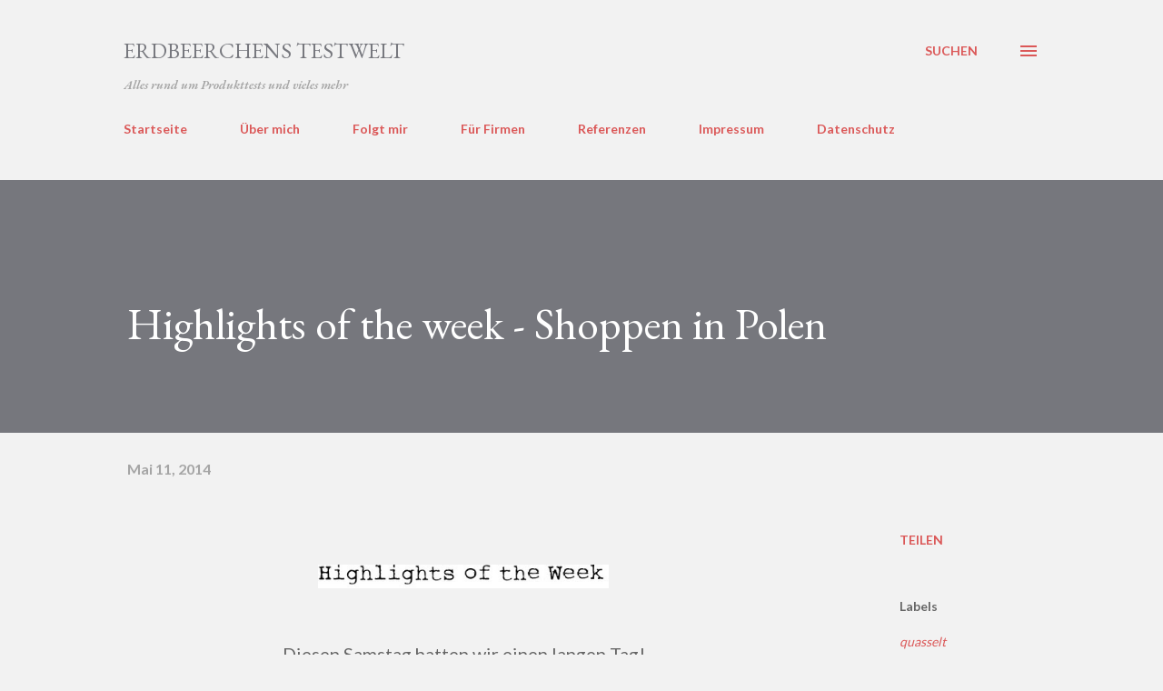

--- FILE ---
content_type: text/html; charset=UTF-8
request_url: https://www.erdbeerchen-testet.com/2014/05/highlights-of-week-shoppen-in-polen.html
body_size: 26663
content:
<!DOCTYPE html>
<html dir='ltr' lang='de'>
<head>
<meta content='width=device-width, initial-scale=1' name='viewport'/>
<title>Highlights of the week - Shoppen in Polen</title>
<meta content='text/html; charset=UTF-8' http-equiv='Content-Type'/>
<!-- Chrome, Firefox OS and Opera -->
<meta content='#f2f2f2' name='theme-color'/>
<!-- Windows Phone -->
<meta content='#f2f2f2' name='msapplication-navbutton-color'/>
<meta content='blogger' name='generator'/>
<link href='https://www.erdbeerchen-testet.com/favicon.ico' rel='icon' type='image/x-icon'/>
<link href='https://www.erdbeerchen-testet.com/2014/05/highlights-of-week-shoppen-in-polen.html' rel='canonical'/>
<link rel="alternate" type="application/atom+xml" title="ERDBEERCHENS TESTWELT - Atom" href="https://www.erdbeerchen-testet.com/feeds/posts/default" />
<link rel="alternate" type="application/rss+xml" title="ERDBEERCHENS TESTWELT - RSS" href="https://www.erdbeerchen-testet.com/feeds/posts/default?alt=rss" />
<link rel="service.post" type="application/atom+xml" title="ERDBEERCHENS TESTWELT - Atom" href="https://www.blogger.com/feeds/4702244733467337992/posts/default" />

<link rel="alternate" type="application/atom+xml" title="ERDBEERCHENS TESTWELT - Atom" href="https://www.erdbeerchen-testet.com/feeds/5239623868535607294/comments/default" />
<!--Can't find substitution for tag [blog.ieCssRetrofitLinks]-->
<link href='https://blogger.googleusercontent.com/img/b/R29vZ2xl/AVvXsEh0d9C_viImFyeerko5zT8KJmGgEfaed_pBA3GqDEkfBIVLsxqhk7PXnfB3E7TypNIiIocbrGmBGg7hOrviX0TaM9s8EwvEODBFhF4Xi1ReGRQZh_auFqwZots8EGp0RHdPcCm-4ZJ1A-I/s1600/parade.JPG' rel='image_src'/>
<meta content='https://www.erdbeerchen-testet.com/2014/05/highlights-of-week-shoppen-in-polen.html' property='og:url'/>
<meta content='Highlights of the week - Shoppen in Polen' property='og:title'/>
<meta content='' property='og:description'/>
<meta content='https://blogger.googleusercontent.com/img/b/R29vZ2xl/AVvXsEh0d9C_viImFyeerko5zT8KJmGgEfaed_pBA3GqDEkfBIVLsxqhk7PXnfB3E7TypNIiIocbrGmBGg7hOrviX0TaM9s8EwvEODBFhF4Xi1ReGRQZh_auFqwZots8EGp0RHdPcCm-4ZJ1A-I/w1200-h630-p-k-no-nu/parade.JPG' property='og:image'/>
<style type='text/css'>@font-face{font-family:'EB Garamond';font-style:italic;font-weight:600;font-display:swap;src:url(//fonts.gstatic.com/s/ebgaramond/v32/SlGFmQSNjdsmc35JDF1K5GRwUjcdlttVFm-rI7diR79wU6i1hGFJRvzr2Q.woff2)format('woff2');unicode-range:U+0460-052F,U+1C80-1C8A,U+20B4,U+2DE0-2DFF,U+A640-A69F,U+FE2E-FE2F;}@font-face{font-family:'EB Garamond';font-style:italic;font-weight:600;font-display:swap;src:url(//fonts.gstatic.com/s/ebgaramond/v32/SlGFmQSNjdsmc35JDF1K5GRwUjcdlttVFm-rI7diR795U6i1hGFJRvzr2Q.woff2)format('woff2');unicode-range:U+0301,U+0400-045F,U+0490-0491,U+04B0-04B1,U+2116;}@font-face{font-family:'EB Garamond';font-style:italic;font-weight:600;font-display:swap;src:url(//fonts.gstatic.com/s/ebgaramond/v32/SlGFmQSNjdsmc35JDF1K5GRwUjcdlttVFm-rI7diR79xU6i1hGFJRvzr2Q.woff2)format('woff2');unicode-range:U+1F00-1FFF;}@font-face{font-family:'EB Garamond';font-style:italic;font-weight:600;font-display:swap;src:url(//fonts.gstatic.com/s/ebgaramond/v32/SlGFmQSNjdsmc35JDF1K5GRwUjcdlttVFm-rI7diR79-U6i1hGFJRvzr2Q.woff2)format('woff2');unicode-range:U+0370-0377,U+037A-037F,U+0384-038A,U+038C,U+038E-03A1,U+03A3-03FF;}@font-face{font-family:'EB Garamond';font-style:italic;font-weight:600;font-display:swap;src:url(//fonts.gstatic.com/s/ebgaramond/v32/SlGFmQSNjdsmc35JDF1K5GRwUjcdlttVFm-rI7diR79yU6i1hGFJRvzr2Q.woff2)format('woff2');unicode-range:U+0102-0103,U+0110-0111,U+0128-0129,U+0168-0169,U+01A0-01A1,U+01AF-01B0,U+0300-0301,U+0303-0304,U+0308-0309,U+0323,U+0329,U+1EA0-1EF9,U+20AB;}@font-face{font-family:'EB Garamond';font-style:italic;font-weight:600;font-display:swap;src:url(//fonts.gstatic.com/s/ebgaramond/v32/SlGFmQSNjdsmc35JDF1K5GRwUjcdlttVFm-rI7diR79zU6i1hGFJRvzr2Q.woff2)format('woff2');unicode-range:U+0100-02BA,U+02BD-02C5,U+02C7-02CC,U+02CE-02D7,U+02DD-02FF,U+0304,U+0308,U+0329,U+1D00-1DBF,U+1E00-1E9F,U+1EF2-1EFF,U+2020,U+20A0-20AB,U+20AD-20C0,U+2113,U+2C60-2C7F,U+A720-A7FF;}@font-face{font-family:'EB Garamond';font-style:italic;font-weight:600;font-display:swap;src:url(//fonts.gstatic.com/s/ebgaramond/v32/SlGFmQSNjdsmc35JDF1K5GRwUjcdlttVFm-rI7diR799U6i1hGFJRvw.woff2)format('woff2');unicode-range:U+0000-00FF,U+0131,U+0152-0153,U+02BB-02BC,U+02C6,U+02DA,U+02DC,U+0304,U+0308,U+0329,U+2000-206F,U+20AC,U+2122,U+2191,U+2193,U+2212,U+2215,U+FEFF,U+FFFD;}@font-face{font-family:'EB Garamond';font-style:normal;font-weight:400;font-display:swap;src:url(//fonts.gstatic.com/s/ebgaramond/v32/SlGDmQSNjdsmc35JDF1K5E55YMjF_7DPuGi-6_RkCY9_WamXgHlIbvw.woff2)format('woff2');unicode-range:U+0460-052F,U+1C80-1C8A,U+20B4,U+2DE0-2DFF,U+A640-A69F,U+FE2E-FE2F;}@font-face{font-family:'EB Garamond';font-style:normal;font-weight:400;font-display:swap;src:url(//fonts.gstatic.com/s/ebgaramond/v32/SlGDmQSNjdsmc35JDF1K5E55YMjF_7DPuGi-6_RkAI9_WamXgHlIbvw.woff2)format('woff2');unicode-range:U+0301,U+0400-045F,U+0490-0491,U+04B0-04B1,U+2116;}@font-face{font-family:'EB Garamond';font-style:normal;font-weight:400;font-display:swap;src:url(//fonts.gstatic.com/s/ebgaramond/v32/SlGDmQSNjdsmc35JDF1K5E55YMjF_7DPuGi-6_RkCI9_WamXgHlIbvw.woff2)format('woff2');unicode-range:U+1F00-1FFF;}@font-face{font-family:'EB Garamond';font-style:normal;font-weight:400;font-display:swap;src:url(//fonts.gstatic.com/s/ebgaramond/v32/SlGDmQSNjdsmc35JDF1K5E55YMjF_7DPuGi-6_RkB49_WamXgHlIbvw.woff2)format('woff2');unicode-range:U+0370-0377,U+037A-037F,U+0384-038A,U+038C,U+038E-03A1,U+03A3-03FF;}@font-face{font-family:'EB Garamond';font-style:normal;font-weight:400;font-display:swap;src:url(//fonts.gstatic.com/s/ebgaramond/v32/SlGDmQSNjdsmc35JDF1K5E55YMjF_7DPuGi-6_RkC49_WamXgHlIbvw.woff2)format('woff2');unicode-range:U+0102-0103,U+0110-0111,U+0128-0129,U+0168-0169,U+01A0-01A1,U+01AF-01B0,U+0300-0301,U+0303-0304,U+0308-0309,U+0323,U+0329,U+1EA0-1EF9,U+20AB;}@font-face{font-family:'EB Garamond';font-style:normal;font-weight:400;font-display:swap;src:url(//fonts.gstatic.com/s/ebgaramond/v32/SlGDmQSNjdsmc35JDF1K5E55YMjF_7DPuGi-6_RkCo9_WamXgHlIbvw.woff2)format('woff2');unicode-range:U+0100-02BA,U+02BD-02C5,U+02C7-02CC,U+02CE-02D7,U+02DD-02FF,U+0304,U+0308,U+0329,U+1D00-1DBF,U+1E00-1E9F,U+1EF2-1EFF,U+2020,U+20A0-20AB,U+20AD-20C0,U+2113,U+2C60-2C7F,U+A720-A7FF;}@font-face{font-family:'EB Garamond';font-style:normal;font-weight:400;font-display:swap;src:url(//fonts.gstatic.com/s/ebgaramond/v32/SlGDmQSNjdsmc35JDF1K5E55YMjF_7DPuGi-6_RkBI9_WamXgHlI.woff2)format('woff2');unicode-range:U+0000-00FF,U+0131,U+0152-0153,U+02BB-02BC,U+02C6,U+02DA,U+02DC,U+0304,U+0308,U+0329,U+2000-206F,U+20AC,U+2122,U+2191,U+2193,U+2212,U+2215,U+FEFF,U+FFFD;}@font-face{font-family:'Lato';font-style:normal;font-weight:400;font-display:swap;src:url(//fonts.gstatic.com/s/lato/v25/S6uyw4BMUTPHjxAwXiWtFCfQ7A.woff2)format('woff2');unicode-range:U+0100-02BA,U+02BD-02C5,U+02C7-02CC,U+02CE-02D7,U+02DD-02FF,U+0304,U+0308,U+0329,U+1D00-1DBF,U+1E00-1E9F,U+1EF2-1EFF,U+2020,U+20A0-20AB,U+20AD-20C0,U+2113,U+2C60-2C7F,U+A720-A7FF;}@font-face{font-family:'Lato';font-style:normal;font-weight:400;font-display:swap;src:url(//fonts.gstatic.com/s/lato/v25/S6uyw4BMUTPHjx4wXiWtFCc.woff2)format('woff2');unicode-range:U+0000-00FF,U+0131,U+0152-0153,U+02BB-02BC,U+02C6,U+02DA,U+02DC,U+0304,U+0308,U+0329,U+2000-206F,U+20AC,U+2122,U+2191,U+2193,U+2212,U+2215,U+FEFF,U+FFFD;}@font-face{font-family:'Lato';font-style:normal;font-weight:700;font-display:swap;src:url(//fonts.gstatic.com/s/lato/v25/S6u9w4BMUTPHh6UVSwaPGQ3q5d0N7w.woff2)format('woff2');unicode-range:U+0100-02BA,U+02BD-02C5,U+02C7-02CC,U+02CE-02D7,U+02DD-02FF,U+0304,U+0308,U+0329,U+1D00-1DBF,U+1E00-1E9F,U+1EF2-1EFF,U+2020,U+20A0-20AB,U+20AD-20C0,U+2113,U+2C60-2C7F,U+A720-A7FF;}@font-face{font-family:'Lato';font-style:normal;font-weight:700;font-display:swap;src:url(//fonts.gstatic.com/s/lato/v25/S6u9w4BMUTPHh6UVSwiPGQ3q5d0.woff2)format('woff2');unicode-range:U+0000-00FF,U+0131,U+0152-0153,U+02BB-02BC,U+02C6,U+02DA,U+02DC,U+0304,U+0308,U+0329,U+2000-206F,U+20AC,U+2122,U+2191,U+2193,U+2212,U+2215,U+FEFF,U+FFFD;}@font-face{font-family:'Open Sans';font-style:normal;font-weight:600;font-stretch:100%;font-display:swap;src:url(//fonts.gstatic.com/s/opensans/v44/memSYaGs126MiZpBA-UvWbX2vVnXBbObj2OVZyOOSr4dVJWUgsgH1x4taVIUwaEQbjB_mQ.woff2)format('woff2');unicode-range:U+0460-052F,U+1C80-1C8A,U+20B4,U+2DE0-2DFF,U+A640-A69F,U+FE2E-FE2F;}@font-face{font-family:'Open Sans';font-style:normal;font-weight:600;font-stretch:100%;font-display:swap;src:url(//fonts.gstatic.com/s/opensans/v44/memSYaGs126MiZpBA-UvWbX2vVnXBbObj2OVZyOOSr4dVJWUgsgH1x4kaVIUwaEQbjB_mQ.woff2)format('woff2');unicode-range:U+0301,U+0400-045F,U+0490-0491,U+04B0-04B1,U+2116;}@font-face{font-family:'Open Sans';font-style:normal;font-weight:600;font-stretch:100%;font-display:swap;src:url(//fonts.gstatic.com/s/opensans/v44/memSYaGs126MiZpBA-UvWbX2vVnXBbObj2OVZyOOSr4dVJWUgsgH1x4saVIUwaEQbjB_mQ.woff2)format('woff2');unicode-range:U+1F00-1FFF;}@font-face{font-family:'Open Sans';font-style:normal;font-weight:600;font-stretch:100%;font-display:swap;src:url(//fonts.gstatic.com/s/opensans/v44/memSYaGs126MiZpBA-UvWbX2vVnXBbObj2OVZyOOSr4dVJWUgsgH1x4jaVIUwaEQbjB_mQ.woff2)format('woff2');unicode-range:U+0370-0377,U+037A-037F,U+0384-038A,U+038C,U+038E-03A1,U+03A3-03FF;}@font-face{font-family:'Open Sans';font-style:normal;font-weight:600;font-stretch:100%;font-display:swap;src:url(//fonts.gstatic.com/s/opensans/v44/memSYaGs126MiZpBA-UvWbX2vVnXBbObj2OVZyOOSr4dVJWUgsgH1x4iaVIUwaEQbjB_mQ.woff2)format('woff2');unicode-range:U+0307-0308,U+0590-05FF,U+200C-2010,U+20AA,U+25CC,U+FB1D-FB4F;}@font-face{font-family:'Open Sans';font-style:normal;font-weight:600;font-stretch:100%;font-display:swap;src:url(//fonts.gstatic.com/s/opensans/v44/memSYaGs126MiZpBA-UvWbX2vVnXBbObj2OVZyOOSr4dVJWUgsgH1x5caVIUwaEQbjB_mQ.woff2)format('woff2');unicode-range:U+0302-0303,U+0305,U+0307-0308,U+0310,U+0312,U+0315,U+031A,U+0326-0327,U+032C,U+032F-0330,U+0332-0333,U+0338,U+033A,U+0346,U+034D,U+0391-03A1,U+03A3-03A9,U+03B1-03C9,U+03D1,U+03D5-03D6,U+03F0-03F1,U+03F4-03F5,U+2016-2017,U+2034-2038,U+203C,U+2040,U+2043,U+2047,U+2050,U+2057,U+205F,U+2070-2071,U+2074-208E,U+2090-209C,U+20D0-20DC,U+20E1,U+20E5-20EF,U+2100-2112,U+2114-2115,U+2117-2121,U+2123-214F,U+2190,U+2192,U+2194-21AE,U+21B0-21E5,U+21F1-21F2,U+21F4-2211,U+2213-2214,U+2216-22FF,U+2308-230B,U+2310,U+2319,U+231C-2321,U+2336-237A,U+237C,U+2395,U+239B-23B7,U+23D0,U+23DC-23E1,U+2474-2475,U+25AF,U+25B3,U+25B7,U+25BD,U+25C1,U+25CA,U+25CC,U+25FB,U+266D-266F,U+27C0-27FF,U+2900-2AFF,U+2B0E-2B11,U+2B30-2B4C,U+2BFE,U+3030,U+FF5B,U+FF5D,U+1D400-1D7FF,U+1EE00-1EEFF;}@font-face{font-family:'Open Sans';font-style:normal;font-weight:600;font-stretch:100%;font-display:swap;src:url(//fonts.gstatic.com/s/opensans/v44/memSYaGs126MiZpBA-UvWbX2vVnXBbObj2OVZyOOSr4dVJWUgsgH1x5OaVIUwaEQbjB_mQ.woff2)format('woff2');unicode-range:U+0001-000C,U+000E-001F,U+007F-009F,U+20DD-20E0,U+20E2-20E4,U+2150-218F,U+2190,U+2192,U+2194-2199,U+21AF,U+21E6-21F0,U+21F3,U+2218-2219,U+2299,U+22C4-22C6,U+2300-243F,U+2440-244A,U+2460-24FF,U+25A0-27BF,U+2800-28FF,U+2921-2922,U+2981,U+29BF,U+29EB,U+2B00-2BFF,U+4DC0-4DFF,U+FFF9-FFFB,U+10140-1018E,U+10190-1019C,U+101A0,U+101D0-101FD,U+102E0-102FB,U+10E60-10E7E,U+1D2C0-1D2D3,U+1D2E0-1D37F,U+1F000-1F0FF,U+1F100-1F1AD,U+1F1E6-1F1FF,U+1F30D-1F30F,U+1F315,U+1F31C,U+1F31E,U+1F320-1F32C,U+1F336,U+1F378,U+1F37D,U+1F382,U+1F393-1F39F,U+1F3A7-1F3A8,U+1F3AC-1F3AF,U+1F3C2,U+1F3C4-1F3C6,U+1F3CA-1F3CE,U+1F3D4-1F3E0,U+1F3ED,U+1F3F1-1F3F3,U+1F3F5-1F3F7,U+1F408,U+1F415,U+1F41F,U+1F426,U+1F43F,U+1F441-1F442,U+1F444,U+1F446-1F449,U+1F44C-1F44E,U+1F453,U+1F46A,U+1F47D,U+1F4A3,U+1F4B0,U+1F4B3,U+1F4B9,U+1F4BB,U+1F4BF,U+1F4C8-1F4CB,U+1F4D6,U+1F4DA,U+1F4DF,U+1F4E3-1F4E6,U+1F4EA-1F4ED,U+1F4F7,U+1F4F9-1F4FB,U+1F4FD-1F4FE,U+1F503,U+1F507-1F50B,U+1F50D,U+1F512-1F513,U+1F53E-1F54A,U+1F54F-1F5FA,U+1F610,U+1F650-1F67F,U+1F687,U+1F68D,U+1F691,U+1F694,U+1F698,U+1F6AD,U+1F6B2,U+1F6B9-1F6BA,U+1F6BC,U+1F6C6-1F6CF,U+1F6D3-1F6D7,U+1F6E0-1F6EA,U+1F6F0-1F6F3,U+1F6F7-1F6FC,U+1F700-1F7FF,U+1F800-1F80B,U+1F810-1F847,U+1F850-1F859,U+1F860-1F887,U+1F890-1F8AD,U+1F8B0-1F8BB,U+1F8C0-1F8C1,U+1F900-1F90B,U+1F93B,U+1F946,U+1F984,U+1F996,U+1F9E9,U+1FA00-1FA6F,U+1FA70-1FA7C,U+1FA80-1FA89,U+1FA8F-1FAC6,U+1FACE-1FADC,U+1FADF-1FAE9,U+1FAF0-1FAF8,U+1FB00-1FBFF;}@font-face{font-family:'Open Sans';font-style:normal;font-weight:600;font-stretch:100%;font-display:swap;src:url(//fonts.gstatic.com/s/opensans/v44/memSYaGs126MiZpBA-UvWbX2vVnXBbObj2OVZyOOSr4dVJWUgsgH1x4vaVIUwaEQbjB_mQ.woff2)format('woff2');unicode-range:U+0102-0103,U+0110-0111,U+0128-0129,U+0168-0169,U+01A0-01A1,U+01AF-01B0,U+0300-0301,U+0303-0304,U+0308-0309,U+0323,U+0329,U+1EA0-1EF9,U+20AB;}@font-face{font-family:'Open Sans';font-style:normal;font-weight:600;font-stretch:100%;font-display:swap;src:url(//fonts.gstatic.com/s/opensans/v44/memSYaGs126MiZpBA-UvWbX2vVnXBbObj2OVZyOOSr4dVJWUgsgH1x4uaVIUwaEQbjB_mQ.woff2)format('woff2');unicode-range:U+0100-02BA,U+02BD-02C5,U+02C7-02CC,U+02CE-02D7,U+02DD-02FF,U+0304,U+0308,U+0329,U+1D00-1DBF,U+1E00-1E9F,U+1EF2-1EFF,U+2020,U+20A0-20AB,U+20AD-20C0,U+2113,U+2C60-2C7F,U+A720-A7FF;}@font-face{font-family:'Open Sans';font-style:normal;font-weight:600;font-stretch:100%;font-display:swap;src:url(//fonts.gstatic.com/s/opensans/v44/memSYaGs126MiZpBA-UvWbX2vVnXBbObj2OVZyOOSr4dVJWUgsgH1x4gaVIUwaEQbjA.woff2)format('woff2');unicode-range:U+0000-00FF,U+0131,U+0152-0153,U+02BB-02BC,U+02C6,U+02DA,U+02DC,U+0304,U+0308,U+0329,U+2000-206F,U+20AC,U+2122,U+2191,U+2193,U+2212,U+2215,U+FEFF,U+FFFD;}</style>
<style id='page-skin-1' type='text/css'><!--
/*! normalize.css v3.0.1 | MIT License | git.io/normalize */html{font-family:sans-serif;-ms-text-size-adjust:100%;-webkit-text-size-adjust:100%}body{margin:0}article,aside,details,figcaption,figure,footer,header,hgroup,main,nav,section,summary{display:block}audio,canvas,progress,video{display:inline-block;vertical-align:baseline}audio:not([controls]){display:none;height:0}[hidden],template{display:none}a{background:transparent}a:active,a:hover{outline:0}abbr[title]{border-bottom:1px dotted}b,strong{font-weight:bold}dfn{font-style:italic}h1{font-size:2em;margin:.67em 0}mark{background:#ff0;color:#000}small{font-size:80%}sub,sup{font-size:75%;line-height:0;position:relative;vertical-align:baseline}sup{top:-0.5em}sub{bottom:-0.25em}img{border:0}svg:not(:root){overflow:hidden}figure{margin:1em 40px}hr{-moz-box-sizing:content-box;box-sizing:content-box;height:0}pre{overflow:auto}code,kbd,pre,samp{font-family:monospace,monospace;font-size:1em}button,input,optgroup,select,textarea{color:inherit;font:inherit;margin:0}button{overflow:visible}button,select{text-transform:none}button,html input[type="button"],input[type="reset"],input[type="submit"]{-webkit-appearance:button;cursor:pointer}button[disabled],html input[disabled]{cursor:default}button::-moz-focus-inner,input::-moz-focus-inner{border:0;padding:0}input{line-height:normal}input[type="checkbox"],input[type="radio"]{box-sizing:border-box;padding:0}input[type="number"]::-webkit-inner-spin-button,input[type="number"]::-webkit-outer-spin-button{height:auto}input[type="search"]{-webkit-appearance:textfield;-moz-box-sizing:content-box;-webkit-box-sizing:content-box;box-sizing:content-box}input[type="search"]::-webkit-search-cancel-button,input[type="search"]::-webkit-search-decoration{-webkit-appearance:none}fieldset{border:1px solid #c0c0c0;margin:0 2px;padding:.35em .625em .75em}legend{border:0;padding:0}textarea{overflow:auto}optgroup{font-weight:bold}table{border-collapse:collapse;border-spacing:0}td,th{padding:0}
body{
overflow-wrap:break-word;
word-break:break-word;
word-wrap:break-word
}
.hidden{
display:none
}
.invisible{
visibility:hidden
}
.container::after,.float-container::after{
clear:both;
content:"";
display:table
}
.clearboth{
clear:both
}
#comments .comment .comment-actions,.subscribe-popup .FollowByEmail .follow-by-email-submit,.widget.Profile .profile-link{
background:0 0;
border:0;
box-shadow:none;
color:#db5858;
cursor:pointer;
font-size:14px;
font-weight:700;
outline:0;
text-decoration:none;
text-transform:uppercase;
width:auto
}
.dim-overlay{
background-color:rgba(0,0,0,.54);
height:100vh;
left:0;
position:fixed;
top:0;
width:100%
}
#sharing-dim-overlay{
background-color:transparent
}
input::-ms-clear{
display:none
}
.blogger-logo,.svg-icon-24.blogger-logo{
fill:#ff9800;
opacity:1
}
.loading-spinner-large{
-webkit-animation:mspin-rotate 1.568s infinite linear;
animation:mspin-rotate 1.568s infinite linear;
height:48px;
overflow:hidden;
position:absolute;
width:48px;
z-index:200
}
.loading-spinner-large>div{
-webkit-animation:mspin-revrot 5332ms infinite steps(4);
animation:mspin-revrot 5332ms infinite steps(4)
}
.loading-spinner-large>div>div{
-webkit-animation:mspin-singlecolor-large-film 1333ms infinite steps(81);
animation:mspin-singlecolor-large-film 1333ms infinite steps(81);
background-size:100%;
height:48px;
width:3888px
}
.mspin-black-large>div>div,.mspin-grey_54-large>div>div{
background-image:url(https://www.blogblog.com/indie/mspin_black_large.svg)
}
.mspin-white-large>div>div{
background-image:url(https://www.blogblog.com/indie/mspin_white_large.svg)
}
.mspin-grey_54-large{
opacity:.54
}
@-webkit-keyframes mspin-singlecolor-large-film{
from{
-webkit-transform:translateX(0);
transform:translateX(0)
}
to{
-webkit-transform:translateX(-3888px);
transform:translateX(-3888px)
}
}
@keyframes mspin-singlecolor-large-film{
from{
-webkit-transform:translateX(0);
transform:translateX(0)
}
to{
-webkit-transform:translateX(-3888px);
transform:translateX(-3888px)
}
}
@-webkit-keyframes mspin-rotate{
from{
-webkit-transform:rotate(0);
transform:rotate(0)
}
to{
-webkit-transform:rotate(360deg);
transform:rotate(360deg)
}
}
@keyframes mspin-rotate{
from{
-webkit-transform:rotate(0);
transform:rotate(0)
}
to{
-webkit-transform:rotate(360deg);
transform:rotate(360deg)
}
}
@-webkit-keyframes mspin-revrot{
from{
-webkit-transform:rotate(0);
transform:rotate(0)
}
to{
-webkit-transform:rotate(-360deg);
transform:rotate(-360deg)
}
}
@keyframes mspin-revrot{
from{
-webkit-transform:rotate(0);
transform:rotate(0)
}
to{
-webkit-transform:rotate(-360deg);
transform:rotate(-360deg)
}
}
.skip-navigation{
background-color:#fff;
box-sizing:border-box;
color:#000;
display:block;
height:0;
left:0;
line-height:50px;
overflow:hidden;
padding-top:0;
position:fixed;
text-align:center;
top:0;
-webkit-transition:box-shadow .3s,height .3s,padding-top .3s;
transition:box-shadow .3s,height .3s,padding-top .3s;
width:100%;
z-index:900
}
.skip-navigation:focus{
box-shadow:0 4px 5px 0 rgba(0,0,0,.14),0 1px 10px 0 rgba(0,0,0,.12),0 2px 4px -1px rgba(0,0,0,.2);
height:50px
}
#main{
outline:0
}
.main-heading{
position:absolute;
clip:rect(1px,1px,1px,1px);
padding:0;
border:0;
height:1px;
width:1px;
overflow:hidden
}
.Attribution{
margin-top:1em;
text-align:center
}
.Attribution .blogger img,.Attribution .blogger svg{
vertical-align:bottom
}
.Attribution .blogger img{
margin-right:.5em
}
.Attribution div{
line-height:24px;
margin-top:.5em
}
.Attribution .copyright,.Attribution .image-attribution{
font-size:.7em;
margin-top:1.5em
}
.BLOG_mobile_video_class{
display:none
}
.bg-photo{
background-attachment:scroll!important
}
body .CSS_LIGHTBOX{
z-index:900
}
.extendable .show-less,.extendable .show-more{
border-color:#db5858;
color:#db5858;
margin-top:8px
}
.extendable .show-less.hidden,.extendable .show-more.hidden{
display:none
}
.inline-ad{
display:none;
max-width:100%;
overflow:hidden
}
.adsbygoogle{
display:block
}
#cookieChoiceInfo{
bottom:0;
top:auto
}
iframe.b-hbp-video{
border:0
}
.post-body img{
max-width:100%
}
.post-body iframe{
max-width:100%
}
.post-body a[imageanchor="1"]{
display:inline-block
}
.byline{
margin-right:1em
}
.byline:last-child{
margin-right:0
}
.link-copied-dialog{
max-width:520px;
outline:0
}
.link-copied-dialog .modal-dialog-buttons{
margin-top:8px
}
.link-copied-dialog .goog-buttonset-default{
background:0 0;
border:0
}
.link-copied-dialog .goog-buttonset-default:focus{
outline:0
}
.paging-control-container{
margin-bottom:16px
}
.paging-control-container .paging-control{
display:inline-block
}
.paging-control-container .comment-range-text::after,.paging-control-container .paging-control{
color:#db5858
}
.paging-control-container .comment-range-text,.paging-control-container .paging-control{
margin-right:8px
}
.paging-control-container .comment-range-text::after,.paging-control-container .paging-control::after{
content:"\b7";
cursor:default;
padding-left:8px;
pointer-events:none
}
.paging-control-container .comment-range-text:last-child::after,.paging-control-container .paging-control:last-child::after{
content:none
}
.byline.reactions iframe{
height:20px
}
.b-notification{
color:#000;
background-color:#fff;
border-bottom:solid 1px #000;
box-sizing:border-box;
padding:16px 32px;
text-align:center
}
.b-notification.visible{
-webkit-transition:margin-top .3s cubic-bezier(.4,0,.2,1);
transition:margin-top .3s cubic-bezier(.4,0,.2,1)
}
.b-notification.invisible{
position:absolute
}
.b-notification-close{
position:absolute;
right:8px;
top:8px
}
.no-posts-message{
line-height:40px;
text-align:center
}
@media screen and (max-width:968px){
body.item-view .post-body a[imageanchor="1"][style*="float: left;"],body.item-view .post-body a[imageanchor="1"][style*="float: right;"]{
float:none!important;
clear:none!important
}
body.item-view .post-body a[imageanchor="1"] img{
display:block;
height:auto;
margin:0 auto
}
body.item-view .post-body>.separator:first-child>a[imageanchor="1"]:first-child{
margin-top:20px
}
.post-body a[imageanchor]{
display:block
}
body.item-view .post-body a[imageanchor="1"]{
margin-left:0!important;
margin-right:0!important
}
body.item-view .post-body a[imageanchor="1"]+a[imageanchor="1"]{
margin-top:16px
}
}
.item-control{
display:none
}
#comments{
border-top:1px dashed rgba(0,0,0,.54);
margin-top:20px;
padding:20px
}
#comments .comment-thread ol{
margin:0;
padding-left:0;
padding-left:0
}
#comments .comment .comment-replybox-single,#comments .comment-thread .comment-replies{
margin-left:60px
}
#comments .comment-thread .thread-count{
display:none
}
#comments .comment{
list-style-type:none;
padding:0 0 30px;
position:relative
}
#comments .comment .comment{
padding-bottom:8px
}
.comment .avatar-image-container{
position:absolute
}
.comment .avatar-image-container img{
border-radius:50%
}
.avatar-image-container svg,.comment .avatar-image-container .avatar-icon{
border-radius:50%;
border:solid 1px #db5858;
box-sizing:border-box;
fill:#db5858;
height:35px;
margin:0;
padding:7px;
width:35px
}
.comment .comment-block{
margin-top:10px;
margin-left:60px;
padding-bottom:0
}
#comments .comment-author-header-wrapper{
margin-left:40px
}
#comments .comment .thread-expanded .comment-block{
padding-bottom:20px
}
#comments .comment .comment-header .user,#comments .comment .comment-header .user a{
color:#656565;
font-style:normal;
font-weight:700
}
#comments .comment .comment-actions{
bottom:0;
margin-bottom:15px;
position:absolute
}
#comments .comment .comment-actions>*{
margin-right:8px
}
#comments .comment .comment-header .datetime{
bottom:0;
color:rgba(99,99,99,0.537);
display:inline-block;
font-size:13px;
font-style:italic;
margin-left:8px
}
#comments .comment .comment-footer .comment-timestamp a,#comments .comment .comment-header .datetime a{
color:rgba(99,99,99,0.537)
}
#comments .comment .comment-content,.comment .comment-body{
margin-top:12px;
word-break:break-word
}
.comment-body{
margin-bottom:12px
}
#comments.embed[data-num-comments="0"]{
border:0;
margin-top:0;
padding-top:0
}
#comments.embed[data-num-comments="0"] #comment-post-message,#comments.embed[data-num-comments="0"] div.comment-form>p,#comments.embed[data-num-comments="0"] p.comment-footer{
display:none
}
#comment-editor-src{
display:none
}
.comments .comments-content .loadmore.loaded{
max-height:0;
opacity:0;
overflow:hidden
}
.extendable .remaining-items{
height:0;
overflow:hidden;
-webkit-transition:height .3s cubic-bezier(.4,0,.2,1);
transition:height .3s cubic-bezier(.4,0,.2,1)
}
.extendable .remaining-items.expanded{
height:auto
}
.svg-icon-24,.svg-icon-24-button{
cursor:pointer;
height:24px;
width:24px;
min-width:24px
}
.touch-icon{
margin:-12px;
padding:12px
}
.touch-icon:active,.touch-icon:focus{
background-color:rgba(153,153,153,.4);
border-radius:50%
}
svg:not(:root).touch-icon{
overflow:visible
}
html[dir=rtl] .rtl-reversible-icon{
-webkit-transform:scaleX(-1);
-ms-transform:scaleX(-1);
transform:scaleX(-1)
}
.svg-icon-24-button,.touch-icon-button{
background:0 0;
border:0;
margin:0;
outline:0;
padding:0
}
.touch-icon-button .touch-icon:active,.touch-icon-button .touch-icon:focus{
background-color:transparent
}
.touch-icon-button:active .touch-icon,.touch-icon-button:focus .touch-icon{
background-color:rgba(153,153,153,.4);
border-radius:50%
}
.Profile .default-avatar-wrapper .avatar-icon{
border-radius:50%;
border:solid 1px #000000;
box-sizing:border-box;
fill:#000000;
margin:0
}
.Profile .individual .default-avatar-wrapper .avatar-icon{
padding:25px
}
.Profile .individual .avatar-icon,.Profile .individual .profile-img{
height:120px;
width:120px
}
.Profile .team .default-avatar-wrapper .avatar-icon{
padding:8px
}
.Profile .team .avatar-icon,.Profile .team .default-avatar-wrapper,.Profile .team .profile-img{
height:40px;
width:40px
}
.snippet-container{
margin:0;
position:relative;
overflow:hidden
}
.snippet-fade{
bottom:0;
box-sizing:border-box;
position:absolute;
width:96px
}
.snippet-fade{
right:0
}
.snippet-fade:after{
content:"\2026"
}
.snippet-fade:after{
float:right
}
.post-bottom{
-webkit-box-align:center;
-webkit-align-items:center;
-ms-flex-align:center;
align-items:center;
display:-webkit-box;
display:-webkit-flex;
display:-ms-flexbox;
display:flex;
-webkit-flex-wrap:wrap;
-ms-flex-wrap:wrap;
flex-wrap:wrap
}
.post-footer{
-webkit-box-flex:1;
-webkit-flex:1 1 auto;
-ms-flex:1 1 auto;
flex:1 1 auto;
-webkit-flex-wrap:wrap;
-ms-flex-wrap:wrap;
flex-wrap:wrap;
-webkit-box-ordinal-group:2;
-webkit-order:1;
-ms-flex-order:1;
order:1
}
.post-footer>*{
-webkit-box-flex:0;
-webkit-flex:0 1 auto;
-ms-flex:0 1 auto;
flex:0 1 auto
}
.post-footer .byline:last-child{
margin-right:1em
}
.jump-link{
-webkit-box-flex:0;
-webkit-flex:0 0 auto;
-ms-flex:0 0 auto;
flex:0 0 auto;
-webkit-box-ordinal-group:3;
-webkit-order:2;
-ms-flex-order:2;
order:2
}
.centered-top-container.sticky{
left:0;
position:fixed;
right:0;
top:0;
width:auto;
z-index:8;
-webkit-transition-property:opacity,-webkit-transform;
transition-property:opacity,-webkit-transform;
transition-property:transform,opacity;
transition-property:transform,opacity,-webkit-transform;
-webkit-transition-duration:.2s;
transition-duration:.2s;
-webkit-transition-timing-function:cubic-bezier(.4,0,.2,1);
transition-timing-function:cubic-bezier(.4,0,.2,1)
}
.centered-top-placeholder{
display:none
}
.collapsed-header .centered-top-placeholder{
display:block
}
.centered-top-container .Header .replaced h1,.centered-top-placeholder .Header .replaced h1{
display:none
}
.centered-top-container.sticky .Header .replaced h1{
display:block
}
.centered-top-container.sticky .Header .header-widget{
background:0 0
}
.centered-top-container.sticky .Header .header-image-wrapper{
display:none
}
.centered-top-container img,.centered-top-placeholder img{
max-width:100%
}
.collapsible{
-webkit-transition:height .3s cubic-bezier(.4,0,.2,1);
transition:height .3s cubic-bezier(.4,0,.2,1)
}
.collapsible,.collapsible>summary{
display:block;
overflow:hidden
}
.collapsible>:not(summary){
display:none
}
.collapsible[open]>:not(summary){
display:block
}
.collapsible:focus,.collapsible>summary:focus{
outline:0
}
.collapsible>summary{
cursor:pointer;
display:block;
padding:0
}
.collapsible:focus>summary,.collapsible>summary:focus{
background-color:transparent
}
.collapsible>summary::-webkit-details-marker{
display:none
}
.collapsible-title{
-webkit-box-align:center;
-webkit-align-items:center;
-ms-flex-align:center;
align-items:center;
display:-webkit-box;
display:-webkit-flex;
display:-ms-flexbox;
display:flex
}
.collapsible-title .title{
-webkit-box-flex:1;
-webkit-flex:1 1 auto;
-ms-flex:1 1 auto;
flex:1 1 auto;
-webkit-box-ordinal-group:1;
-webkit-order:0;
-ms-flex-order:0;
order:0;
overflow:hidden;
text-overflow:ellipsis;
white-space:nowrap
}
.collapsible-title .chevron-down,.collapsible[open] .collapsible-title .chevron-up{
display:block
}
.collapsible-title .chevron-up,.collapsible[open] .collapsible-title .chevron-down{
display:none
}
.overflowable-container{
max-height:48px;
overflow:hidden;
position:relative
}
.overflow-button{
cursor:pointer
}
#overflowable-dim-overlay{
background:0 0
}
.overflow-popup{
box-shadow:0 2px 2px 0 rgba(0,0,0,.14),0 3px 1px -2px rgba(0,0,0,.2),0 1px 5px 0 rgba(0,0,0,.12);
background-color:#f2f2f2;
left:0;
max-width:calc(100% - 32px);
position:absolute;
top:0;
visibility:hidden;
z-index:101
}
.overflow-popup ul{
list-style:none
}
.overflow-popup .tabs li,.overflow-popup li{
display:block;
height:auto
}
.overflow-popup .tabs li{
padding-left:0;
padding-right:0
}
.overflow-button.hidden,.overflow-popup .tabs li.hidden,.overflow-popup li.hidden{
display:none
}
.ripple{
position:relative
}
.ripple>*{
z-index:1
}
.splash-wrapper{
bottom:0;
left:0;
overflow:hidden;
pointer-events:none;
position:absolute;
right:0;
top:0;
z-index:0
}
.splash{
background:#ccc;
border-radius:100%;
display:block;
opacity:.6;
position:absolute;
-webkit-transform:scale(0);
-ms-transform:scale(0);
transform:scale(0)
}
.splash.animate{
-webkit-animation:ripple-effect .4s linear;
animation:ripple-effect .4s linear
}
@-webkit-keyframes ripple-effect{
100%{
opacity:0;
-webkit-transform:scale(2.5);
transform:scale(2.5)
}
}
@keyframes ripple-effect{
100%{
opacity:0;
-webkit-transform:scale(2.5);
transform:scale(2.5)
}
}
.search{
display:-webkit-box;
display:-webkit-flex;
display:-ms-flexbox;
display:flex;
line-height:24px;
width:24px
}
.search.focused{
width:100%
}
.search.focused .section{
width:100%
}
.search form{
z-index:101
}
.search h3{
display:none
}
.search form{
display:-webkit-box;
display:-webkit-flex;
display:-ms-flexbox;
display:flex;
-webkit-box-flex:1;
-webkit-flex:1 0 0;
-ms-flex:1 0 0px;
flex:1 0 0;
border-bottom:solid 1px transparent;
padding-bottom:8px
}
.search form>*{
display:none
}
.search.focused form>*{
display:block
}
.search .search-input label{
display:none
}
.centered-top-placeholder.cloned .search form{
z-index:30
}
.search.focused form{
border-color:#656565;
position:relative;
width:auto
}
.collapsed-header .centered-top-container .search.focused form{
border-bottom-color:transparent
}
.search-expand{
-webkit-box-flex:0;
-webkit-flex:0 0 auto;
-ms-flex:0 0 auto;
flex:0 0 auto
}
.search-expand-text{
display:none
}
.search-close{
display:inline;
vertical-align:middle
}
.search-input{
-webkit-box-flex:1;
-webkit-flex:1 0 1px;
-ms-flex:1 0 1px;
flex:1 0 1px
}
.search-input input{
background:0 0;
border:0;
box-sizing:border-box;
color:#656565;
display:inline-block;
outline:0;
width:calc(100% - 48px)
}
.search-input input.no-cursor{
color:transparent;
text-shadow:0 0 0 #656565
}
.collapsed-header .centered-top-container .search-action,.collapsed-header .centered-top-container .search-input input{
color:#656565
}
.collapsed-header .centered-top-container .search-input input.no-cursor{
color:transparent;
text-shadow:0 0 0 #656565
}
.collapsed-header .centered-top-container .search-input input.no-cursor:focus,.search-input input.no-cursor:focus{
outline:0
}
.search-focused>*{
visibility:hidden
}
.search-focused .search,.search-focused .search-icon{
visibility:visible
}
.search.focused .search-action{
display:block
}
.search.focused .search-action:disabled{
opacity:.3
}
.sidebar-container{
background-color:#f7f7f7;
max-width:320px;
overflow-y:auto;
-webkit-transition-property:-webkit-transform;
transition-property:-webkit-transform;
transition-property:transform;
transition-property:transform,-webkit-transform;
-webkit-transition-duration:.3s;
transition-duration:.3s;
-webkit-transition-timing-function:cubic-bezier(0,0,.2,1);
transition-timing-function:cubic-bezier(0,0,.2,1);
width:320px;
z-index:101;
-webkit-overflow-scrolling:touch
}
.sidebar-container .navigation{
line-height:0;
padding:16px
}
.sidebar-container .sidebar-back{
cursor:pointer
}
.sidebar-container .widget{
background:0 0;
margin:0 16px;
padding:16px 0
}
.sidebar-container .widget .title{
color:#000000;
margin:0
}
.sidebar-container .widget ul{
list-style:none;
margin:0;
padding:0
}
.sidebar-container .widget ul ul{
margin-left:1em
}
.sidebar-container .widget li{
font-size:16px;
line-height:normal
}
.sidebar-container .widget+.widget{
border-top:1px dashed #000000
}
.BlogArchive li{
margin:16px 0
}
.BlogArchive li:last-child{
margin-bottom:0
}
.Label li a{
display:inline-block
}
.BlogArchive .post-count,.Label .label-count{
float:right;
margin-left:.25em
}
.BlogArchive .post-count::before,.Label .label-count::before{
content:"("
}
.BlogArchive .post-count::after,.Label .label-count::after{
content:")"
}
.widget.Translate .skiptranslate>div{
display:block!important
}
.widget.Profile .profile-link{
display:-webkit-box;
display:-webkit-flex;
display:-ms-flexbox;
display:flex
}
.widget.Profile .team-member .default-avatar-wrapper,.widget.Profile .team-member .profile-img{
-webkit-box-flex:0;
-webkit-flex:0 0 auto;
-ms-flex:0 0 auto;
flex:0 0 auto;
margin-right:1em
}
.widget.Profile .individual .profile-link{
-webkit-box-orient:vertical;
-webkit-box-direction:normal;
-webkit-flex-direction:column;
-ms-flex-direction:column;
flex-direction:column
}
.widget.Profile .team .profile-link .profile-name{
-webkit-align-self:center;
-ms-flex-item-align:center;
align-self:center;
display:block;
-webkit-box-flex:1;
-webkit-flex:1 1 auto;
-ms-flex:1 1 auto;
flex:1 1 auto
}
.dim-overlay{
background-color:rgba(0,0,0,.54);
z-index:100
}
body.sidebar-visible{
overflow-y:hidden
}
@media screen and (max-width:1619px){
.sidebar-container{
bottom:0;
position:fixed;
top:0;
left:auto;
right:0
}
.sidebar-container.sidebar-invisible{
-webkit-transition-timing-function:cubic-bezier(.4,0,.6,1);
transition-timing-function:cubic-bezier(.4,0,.6,1);
-webkit-transform:translateX(320px);
-ms-transform:translateX(320px);
transform:translateX(320px)
}
}
.dialog{
box-shadow:0 2px 2px 0 rgba(0,0,0,.14),0 3px 1px -2px rgba(0,0,0,.2),0 1px 5px 0 rgba(0,0,0,.12);
background:#f2f2f2;
box-sizing:border-box;
color:#656565;
padding:30px;
position:fixed;
text-align:center;
width:calc(100% - 24px);
z-index:101
}
.dialog input[type=email],.dialog input[type=text]{
background-color:transparent;
border:0;
border-bottom:solid 1px rgba(101,101,101,.12);
color:#656565;
display:block;
font-family:Lato, sans-serif;
font-size:16px;
line-height:24px;
margin:auto;
padding-bottom:7px;
outline:0;
text-align:center;
width:100%
}
.dialog input[type=email]::-webkit-input-placeholder,.dialog input[type=text]::-webkit-input-placeholder{
color:#656565
}
.dialog input[type=email]::-moz-placeholder,.dialog input[type=text]::-moz-placeholder{
color:#656565
}
.dialog input[type=email]:-ms-input-placeholder,.dialog input[type=text]:-ms-input-placeholder{
color:#656565
}
.dialog input[type=email]::-ms-input-placeholder,.dialog input[type=text]::-ms-input-placeholder{
color:#656565
}
.dialog input[type=email]::placeholder,.dialog input[type=text]::placeholder{
color:#656565
}
.dialog input[type=email]:focus,.dialog input[type=text]:focus{
border-bottom:solid 2px #db5858;
padding-bottom:6px
}
.dialog input.no-cursor{
color:transparent;
text-shadow:0 0 0 #656565
}
.dialog input.no-cursor:focus{
outline:0
}
.dialog input.no-cursor:focus{
outline:0
}
.dialog input[type=submit]{
font-family:Lato, sans-serif
}
.dialog .goog-buttonset-default{
color:#db5858
}
.subscribe-popup{
max-width:364px
}
.subscribe-popup h3{
color:#ffffff;
font-size:1.8em;
margin-top:0
}
.subscribe-popup .FollowByEmail h3{
display:none
}
.subscribe-popup .FollowByEmail .follow-by-email-submit{
color:#db5858;
display:inline-block;
margin:0 auto;
margin-top:24px;
width:auto;
white-space:normal
}
.subscribe-popup .FollowByEmail .follow-by-email-submit:disabled{
cursor:default;
opacity:.3
}
@media (max-width:800px){
.blog-name div.widget.Subscribe{
margin-bottom:16px
}
body.item-view .blog-name div.widget.Subscribe{
margin:8px auto 16px auto;
width:100%
}
}
body#layout .bg-photo,body#layout .bg-photo-overlay{
display:none
}
body#layout .page_body{
padding:0;
position:relative;
top:0
}
body#layout .page{
display:inline-block;
left:inherit;
position:relative;
vertical-align:top;
width:540px
}
body#layout .centered{
max-width:954px
}
body#layout .navigation{
display:none
}
body#layout .sidebar-container{
display:inline-block;
width:40%
}
body#layout .hamburger-menu,body#layout .search{
display:none
}
.widget.Sharing .sharing-button{
display:none
}
.widget.Sharing .sharing-buttons li{
padding:0
}
.widget.Sharing .sharing-buttons li span{
display:none
}
.post-share-buttons{
position:relative
}
.centered-bottom .share-buttons .svg-icon-24,.share-buttons .svg-icon-24{
fill:#db5858
}
.sharing-open.touch-icon-button:active .touch-icon,.sharing-open.touch-icon-button:focus .touch-icon{
background-color:transparent
}
.share-buttons{
background-color:#f2f2f2;
border-radius:2px;
box-shadow:0 2px 2px 0 rgba(0,0,0,.14),0 3px 1px -2px rgba(0,0,0,.2),0 1px 5px 0 rgba(0,0,0,.12);
color:#db5858;
list-style:none;
margin:0;
padding:8px 0;
position:absolute;
top:-11px;
min-width:200px;
z-index:101
}
.share-buttons.hidden{
display:none
}
.sharing-button{
background:0 0;
border:0;
margin:0;
outline:0;
padding:0;
cursor:pointer
}
.share-buttons li{
margin:0;
height:48px
}
.share-buttons li:last-child{
margin-bottom:0
}
.share-buttons li .sharing-platform-button{
box-sizing:border-box;
cursor:pointer;
display:block;
height:100%;
margin-bottom:0;
padding:0 16px;
position:relative;
width:100%
}
.share-buttons li .sharing-platform-button:focus,.share-buttons li .sharing-platform-button:hover{
background-color:rgba(128,128,128,.1);
outline:0
}
.share-buttons li svg[class*=" sharing-"],.share-buttons li svg[class^=sharing-]{
position:absolute;
top:10px
}
.share-buttons li span.sharing-platform-button{
position:relative;
top:0
}
.share-buttons li .platform-sharing-text{
display:block;
font-size:16px;
line-height:48px;
white-space:nowrap
}
.share-buttons li .platform-sharing-text{
margin-left:56px
}
.flat-button{
cursor:pointer;
display:inline-block;
font-weight:700;
text-transform:uppercase;
border-radius:2px;
padding:8px;
margin:-8px
}
.flat-icon-button{
background:0 0;
border:0;
margin:0;
outline:0;
padding:0;
margin:-12px;
padding:12px;
cursor:pointer;
box-sizing:content-box;
display:inline-block;
line-height:0
}
.flat-icon-button,.flat-icon-button .splash-wrapper{
border-radius:50%
}
.flat-icon-button .splash.animate{
-webkit-animation-duration:.3s;
animation-duration:.3s
}
h1,h2,h3,h4,h5,h6{
margin:0
}
.post-body h1,.post-body h2,.post-body h3,.post-body h4,.post-body h5,.post-body h6{
margin:1em 0
}
.action-link,a{
color:#db5858;
cursor:pointer;
text-decoration:none
}
.action-link:visited,a:visited{
color:#db5858
}
.action-link:hover,a:hover{
color:#db5858
}
body{
background-color:#f2f2f2;
color:#656565;
font:400 20px Lato, sans-serif;
margin:0 auto
}
.unused{
background:#ffffff url(https://themes.googleusercontent.com/image?id=1N3a-kmJ4ABC9Vn7ix7pZVv7tOBByyNMJO2BIiT6-2HKT23Cb3zL6Ev1OeMzfiMVbOCeM) no-repeat fixed top center /* Credit: 5ugarless (http://www.istockphoto.com/portfolio/5ugarless?platform=blogger) */
}
.dim-overlay{
z-index:100
}
.all-container{
min-height:100vh;
display:-webkit-box;
display:-webkit-flex;
display:-ms-flexbox;
display:flex;
-webkit-box-orient:vertical;
-webkit-box-direction:normal;
-webkit-flex-direction:column;
-ms-flex-direction:column;
flex-direction:column
}
body.sidebar-visible .all-container{
overflow-y:scroll
}
.page{
max-width:1280px;
width:100%
}
.Blog{
padding:0;
padding-left:136px
}
.main_content_container{
-webkit-box-flex:0;
-webkit-flex:0 0 auto;
-ms-flex:0 0 auto;
flex:0 0 auto;
margin:0 auto;
max-width:1600px;
width:100%
}
.centered-top-container{
-webkit-box-flex:0;
-webkit-flex:0 0 auto;
-ms-flex:0 0 auto;
flex:0 0 auto
}
.centered-top,.centered-top-placeholder{
box-sizing:border-box;
width:100%
}
.centered-top{
box-sizing:border-box;
margin:0 auto;
max-width:1280px;
padding:44px 136px 32px 136px;
width:100%
}
.centered-top h3{
color:rgba(99,99,99,0.537);
font:700 14px Lato, sans-serif
}
.centered{
width:100%
}
.centered-top-firstline{
display:-webkit-box;
display:-webkit-flex;
display:-ms-flexbox;
display:flex;
position:relative;
width:100%
}
.main_header_elements{
display:-webkit-box;
display:-webkit-flex;
display:-ms-flexbox;
display:flex;
-webkit-box-flex:0;
-webkit-flex:0 1 auto;
-ms-flex:0 1 auto;
flex:0 1 auto;
-webkit-box-ordinal-group:2;
-webkit-order:1;
-ms-flex-order:1;
order:1;
overflow-x:hidden;
width:100%
}
html[dir=rtl] .main_header_elements{
-webkit-box-ordinal-group:3;
-webkit-order:2;
-ms-flex-order:2;
order:2
}
body.search-view .centered-top.search-focused .blog-name{
display:none
}
.widget.Header img{
max-width:100%
}
.blog-name{
-webkit-box-flex:1;
-webkit-flex:1 1 auto;
-ms-flex:1 1 auto;
flex:1 1 auto;
min-width:0;
-webkit-box-ordinal-group:2;
-webkit-order:1;
-ms-flex-order:1;
order:1;
-webkit-transition:opacity .2s cubic-bezier(.4,0,.2,1);
transition:opacity .2s cubic-bezier(.4,0,.2,1)
}
.subscribe-section-container{
-webkit-box-flex:0;
-webkit-flex:0 0 auto;
-ms-flex:0 0 auto;
flex:0 0 auto;
-webkit-box-ordinal-group:3;
-webkit-order:2;
-ms-flex-order:2;
order:2
}
.search{
-webkit-box-flex:0;
-webkit-flex:0 0 auto;
-ms-flex:0 0 auto;
flex:0 0 auto;
-webkit-box-ordinal-group:4;
-webkit-order:3;
-ms-flex-order:3;
order:3;
line-height:24px
}
.search svg{
margin-bottom:0px;
margin-top:0px;
padding-bottom:0;
padding-top:0
}
.search,.search.focused{
display:block;
width:auto
}
.search .section{
opacity:0;
position:absolute;
right:0;
top:0;
-webkit-transition:opacity .2s cubic-bezier(.4,0,.2,1);
transition:opacity .2s cubic-bezier(.4,0,.2,1)
}
.search-expand{
background:0 0;
border:0;
margin:0;
outline:0;
padding:0;
display:block
}
.search.focused .search-expand{
visibility:hidden
}
.hamburger-menu{
float:right;
height:24px
}
.search-expand,.subscribe-section-container{
margin-left:44px
}
.hamburger-section{
-webkit-box-flex:1;
-webkit-flex:1 0 auto;
-ms-flex:1 0 auto;
flex:1 0 auto;
margin-left:44px;
-webkit-box-ordinal-group:3;
-webkit-order:2;
-ms-flex-order:2;
order:2
}
html[dir=rtl] .hamburger-section{
-webkit-box-ordinal-group:2;
-webkit-order:1;
-ms-flex-order:1;
order:1
}
.search-expand-icon{
display:none
}
.search-expand-text{
display:block
}
.search-input{
width:100%
}
.search-focused .hamburger-section{
visibility:visible
}
.centered-top-secondline .PageList ul{
margin:0;
max-height:288px;
overflow-y:hidden
}
.centered-top-secondline .PageList li{
margin-right:30px
}
.centered-top-secondline .PageList li:first-child a{
padding-left:0
}
.centered-top-secondline .PageList .overflow-popup ul{
overflow-y:auto
}
.centered-top-secondline .PageList .overflow-popup li{
display:block
}
.centered-top-secondline .PageList .overflow-popup li.hidden{
display:none
}
.overflowable-contents li{
display:inline-block;
height:48px
}
.sticky .blog-name{
overflow:hidden
}
.sticky .blog-name .widget.Header h1{
overflow:hidden;
text-overflow:ellipsis;
white-space:nowrap
}
.sticky .blog-name .widget.Header p,.sticky .centered-top-secondline{
display:none
}
.centered-top-container,.centered-top-placeholder{
background:#f2f2f2 none repeat scroll top left
}
.centered-top .svg-icon-24{
fill:#db5858
}
.blog-name h1,.blog-name h1 a{
color:#76777d;
font:400 24px EB Garamond, serif;
line-height:24px;
text-transform:uppercase
}
.widget.Header .header-widget p{
font:400 14px EB Garamond, serif;
font-style:italic;
color:rgba(99,99,99,0.537);
line-height:1.6;
max-width:676px
}
.centered-top .flat-button{
color:#db5858;
cursor:pointer;
font:700 14px Lato, sans-serif;
line-height:24px;
text-transform:uppercase;
-webkit-transition:opacity .2s cubic-bezier(.4,0,.2,1);
transition:opacity .2s cubic-bezier(.4,0,.2,1)
}
.subscribe-button{
background:0 0;
border:0;
margin:0;
outline:0;
padding:0;
display:block
}
html[dir=ltr] .search form{
margin-right:12px
}
.search.focused .section{
opacity:1;
margin-right:36px;
width:calc(100% - 36px)
}
.search input{
border:0;
color:rgba(99,99,99,0.537);
font:700 16px Lato, sans-serif;
line-height:24px;
outline:0;
width:100%
}
.search form{
padding-bottom:0
}
.search input[type=submit]{
display:none
}
.search input::-webkit-input-placeholder{
text-transform:uppercase
}
.search input::-moz-placeholder{
text-transform:uppercase
}
.search input:-ms-input-placeholder{
text-transform:uppercase
}
.search input::-ms-input-placeholder{
text-transform:uppercase
}
.search input::placeholder{
text-transform:uppercase
}
.centered-top-secondline .dim-overlay,.search .dim-overlay{
background:0 0
}
.centered-top-secondline .PageList .overflow-button a,.centered-top-secondline .PageList li a{
color:#db5858;
font:700 14px Lato, sans-serif;
line-height:48px;
padding:12px
}
.centered-top-secondline .PageList li.selected a{
color:#db5858
}
.centered-top-secondline .overflow-popup .PageList li a{
color:#656565
}
.PageList ul{
padding:0
}
.sticky .search form{
border:0
}
.sticky{
box-shadow:0 0 20px 0 rgba(0,0,0,.7)
}
.sticky .centered-top{
padding-bottom:0;
padding-top:0
}
.sticky .blog-name h1,.sticky .search,.sticky .search-expand,.sticky .subscribe-button{
line-height:40px
}
.sticky .hamburger-section,.sticky .search-expand,.sticky .search.focused .search-submit{
-webkit-box-align:center;
-webkit-align-items:center;
-ms-flex-align:center;
align-items:center;
display:-webkit-box;
display:-webkit-flex;
display:-ms-flexbox;
display:flex;
height:40px
}
.subscribe-popup h3{
color:rgba(99,99,99,0.839);
font:700 24px Lato, sans-serif;
margin-bottom:24px
}
.subscribe-popup div.widget.FollowByEmail .follow-by-email-address{
color:rgba(99,99,99,0.839);
font:700 14px Lato, sans-serif
}
.subscribe-popup div.widget.FollowByEmail .follow-by-email-submit{
color:#db5858;
font:700 14px Lato, sans-serif;
margin-top:24px
}
.post-content{
-webkit-box-flex:0;
-webkit-flex:0 1 auto;
-ms-flex:0 1 auto;
flex:0 1 auto;
-webkit-box-ordinal-group:2;
-webkit-order:1;
-ms-flex-order:1;
order:1;
margin-right:76px;
max-width:676px;
width:100%
}
.post-filter-message{
background-color:#db5858;
color:#f2f2f2;
display:-webkit-box;
display:-webkit-flex;
display:-ms-flexbox;
display:flex;
font:700 16px Lato, sans-serif;
margin:40px 136px 48px 136px;
padding:10px;
position:relative
}
.post-filter-message>*{
-webkit-box-flex:0;
-webkit-flex:0 0 auto;
-ms-flex:0 0 auto;
flex:0 0 auto
}
.post-filter-message .search-query{
font-style:italic;
quotes:"\201c" "\201d" "\2018" "\2019"
}
.post-filter-message .search-query::before{
content:open-quote
}
.post-filter-message .search-query::after{
content:close-quote
}
.post-filter-message div{
display:inline-block
}
.post-filter-message a{
color:#f2f2f2;
display:inline-block;
text-transform:uppercase
}
.post-filter-description{
-webkit-box-flex:1;
-webkit-flex:1 1 auto;
-ms-flex:1 1 auto;
flex:1 1 auto;
margin-right:16px
}
.post-title{
margin-top:0
}
body.feed-view .post-outer-container{
margin-top:85px
}
body.feed-view .feed-message+.post-outer-container,body.feed-view .post-outer-container:first-child{
margin-top:0
}
.post-outer{
display:-webkit-box;
display:-webkit-flex;
display:-ms-flexbox;
display:flex;
position:relative
}
.post-outer .snippet-thumbnail{
-webkit-box-align:center;
-webkit-align-items:center;
-ms-flex-align:center;
align-items:center;
background:#000;
display:-webkit-box;
display:-webkit-flex;
display:-ms-flexbox;
display:flex;
-webkit-box-flex:0;
-webkit-flex:0 0 auto;
-ms-flex:0 0 auto;
flex:0 0 auto;
height:256px;
-webkit-box-pack:center;
-webkit-justify-content:center;
-ms-flex-pack:center;
justify-content:center;
margin-right:136px;
overflow:hidden;
-webkit-box-ordinal-group:3;
-webkit-order:2;
-ms-flex-order:2;
order:2;
position:relative;
width:256px
}
.post-outer .thumbnail-empty{
background:0 0
}
.post-outer .snippet-thumbnail-img{
background-position:center;
background-repeat:no-repeat;
background-size:cover;
width:100%;
height:100%
}
.post-outer .snippet-thumbnail img{
max-height:100%
}
.post-title-container{
margin-bottom:16px
}
.post-bottom{
-webkit-box-align:baseline;
-webkit-align-items:baseline;
-ms-flex-align:baseline;
align-items:baseline;
display:-webkit-box;
display:-webkit-flex;
display:-ms-flexbox;
display:flex;
-webkit-box-pack:justify;
-webkit-justify-content:space-between;
-ms-flex-pack:justify;
justify-content:space-between
}
.post-share-buttons-bottom{
float:left
}
.footer{
-webkit-box-flex:0;
-webkit-flex:0 0 auto;
-ms-flex:0 0 auto;
flex:0 0 auto;
margin:auto auto 0 auto;
padding-bottom:32px;
width:auto
}
.post-header-container{
margin-bottom:12px
}
.post-header-container .post-share-buttons-top{
float:right
}
.post-header-container .post-header{
float:left
}
.byline{
display:inline-block;
margin-bottom:8px
}
.byline,.byline a,.flat-button{
color:#db5858;
font:700 14px Lato, sans-serif
}
.flat-button.ripple .splash{
background-color:rgba(219,88,88,.4)
}
.flat-button.ripple:hover{
background-color:rgba(219,88,88,.12)
}
.post-footer .byline{
text-transform:uppercase
}
.post-comment-link{
line-height:1
}
.blog-pager{
float:right;
margin-right:468px;
margin-top:48px
}
.FeaturedPost{
margin-bottom:56px
}
.FeaturedPost h3{
margin:16px 136px 8px 136px
}
.shown-ad{
margin-bottom:85px;
margin-top:85px
}
.shown-ad .inline-ad{
display:block;
max-width:676px
}
body.feed-view .shown-ad:last-child{
display:none
}
.post-title,.post-title a{
color:#6d6c67;
font:400 44px EB Garamond, serif;
line-height:1.3333333333
}
.feed-message{
color:rgba(99,99,99,0.537);
font:700 16px Lato, sans-serif;
margin-bottom:52px
}
.post-header-container .byline,.post-header-container .byline a{
color:rgba(99,99,99,0.537);
font:700 16px Lato, sans-serif
}
.post-header-container .byline.post-author:not(:last-child)::after{
content:"\b7"
}
.post-header-container .byline.post-author:not(:last-child){
margin-right:0
}
.post-snippet-container{
font:400 20px Lato, sans-serif
}
.sharing-button{
text-transform:uppercase;
word-break:normal
}
.post-outer-container .svg-icon-24{
fill:#db5858
}
.post-body{
color:#6d6c67;
font:400 20px Lato, sans-serif;
line-height:2;
margin-bottom:24px
}
.blog-pager .blog-pager-older-link{
color:#db5858;
float:right;
font:700 14px Lato, sans-serif;
text-transform:uppercase
}
.no-posts-message{
margin:32px
}
body.item-view .Blog .post-title-container{
background-color:#76777d;
box-sizing:border-box;
margin-bottom:-1px;
padding-bottom:86px;
padding-right:290px;
padding-left:140px;
padding-top:124px;
width:100%
}
body.item-view .Blog .post-title,body.item-view .Blog .post-title a{
color:#ffffff;
font:400 48px EB Garamond, sans-serif;
line-height:1.4166666667;
margin-bottom:0
}
body.item-view .Blog{
margin:0;
margin-bottom:85px;
padding:0
}
body.item-view .Blog .post-content{
margin-right:0;
max-width:none
}
body.item-view .comments,body.item-view .shown-ad,body.item-view .widget.Blog .post-bottom{
margin-bottom:0;
margin-right:400px;
margin-left:140px;
margin-top:0
}
body.item-view .widget.Header header p{
max-width:740px
}
body.item-view .shown-ad{
margin-bottom:24px;
margin-top:24px
}
body.item-view .Blog .post-header-container{
padding-left:140px
}
body.item-view .Blog .post-header-container .post-author-profile-pic-container{
background-color:#76777d;
border-top:1px solid #76777d;
float:left;
height:84px;
margin-right:24px;
margin-left:-140px;
padding-left:140px
}
body.item-view .Blog .post-author-profile-pic{
max-height:100%
}
body.item-view .Blog .post-header{
float:left;
height:84px
}
body.item-view .Blog .post-header>*{
position:relative;
top:50%;
-webkit-transform:translateY(-50%);
-ms-transform:translateY(-50%);
transform:translateY(-50%)
}
body.item-view .post-body{
color:#656565;
font:400 20px Lato, sans-serif;
line-height:2
}
body.item-view .Blog .post-body-container{
padding-right:290px;
position:relative;
margin-left:140px;
margin-top:20px;
margin-bottom:32px
}
body.item-view .Blog .post-body{
margin-bottom:0;
margin-right:110px
}
body.item-view .Blog .post-body::first-letter{
float:left;
font-size:80px;
font-weight:600;
line-height:1;
margin-right:16px
}
body.item-view .Blog .post-body div[style*="text-align: center"]::first-letter{
float:none;
font-size:inherit;
font-weight:inherit;
line-height:inherit;
margin-right:0
}
body.item-view .Blog .post-body::first-line{
color:#db5858
}
body.item-view .Blog .post-body-container .post-sidebar{
right:0;
position:absolute;
top:0;
width:290px
}
body.item-view .Blog .post-body-container .post-sidebar .sharing-button{
display:inline-block
}
.widget.Attribution{
clear:both;
font:600 14px Open Sans, sans-serif;
padding-top:2em
}
.widget.Attribution .blogger{
margin:12px
}
.widget.Attribution svg{
fill:rgba(99,99,99,0.537)
}
body.item-view .PopularPosts{
margin-left:140px
}
body.item-view .PopularPosts .widget-content>ul{
padding-left:0
}
body.item-view .PopularPosts .widget-content>ul>li{
display:block
}
body.item-view .PopularPosts .post-content{
margin-right:76px;
max-width:664px
}
body.item-view .PopularPosts .post:not(:last-child){
margin-bottom:85px
}
body.item-view .post-body-container img{
height:auto;
max-width:100%
}
body.item-view .PopularPosts>.title{
color:rgba(99,99,99,0.537);
font:700 16px Lato, sans-serif;
margin-bottom:36px
}
body.item-view .post-sidebar .post-labels-sidebar{
margin-top:48px;
min-width:150px
}
body.item-view .post-sidebar .post-labels-sidebar h3{
color:#656565;
font:700 14px Lato, sans-serif;
margin-bottom:16px
}
body.item-view .post-sidebar .post-labels-sidebar a{
color:#db5858;
display:block;
font:400 14px Lato, sans-serif;
font-style:italic;
line-height:2
}
body.item-view blockquote{
font:italic 600 44px EB Garamond, serif;
font-style:italic;
quotes:"\201c" "\201d" "\2018" "\2019"
}
body.item-view blockquote::before{
content:open-quote
}
body.item-view blockquote::after{
content:close-quote
}
body.item-view .post-bottom{
display:-webkit-box;
display:-webkit-flex;
display:-ms-flexbox;
display:flex;
float:none
}
body.item-view .widget.Blog .post-share-buttons-bottom{
-webkit-box-flex:0;
-webkit-flex:0 1 auto;
-ms-flex:0 1 auto;
flex:0 1 auto;
-webkit-box-ordinal-group:3;
-webkit-order:2;
-ms-flex-order:2;
order:2
}
body.item-view .widget.Blog .post-footer{
line-height:1;
margin-right:24px
}
.widget.Blog body.item-view .post-bottom{
margin-right:0;
margin-bottom:80px
}
body.item-view .post-footer .post-labels .byline-label{
color:#656565;
font:700 14px Lato, sans-serif
}
body.item-view .post-footer .post-labels a{
color:#db5858;
display:inline-block;
font:400 14px Lato, sans-serif;
line-height:2
}
body.item-view .post-footer .post-labels a:not(:last-child)::after{
content:", "
}
body.item-view #comments{
border-top:0;
padding:0
}
body.item-view #comments h3.title{
color:rgba(99,99,99,0.537);
font:700 16px Lato, sans-serif;
margin-bottom:48px
}
body.item-view #comments .comment-form h4{
position:absolute;
clip:rect(1px,1px,1px,1px);
padding:0;
border:0;
height:1px;
width:1px;
overflow:hidden
}
.heroPost{
display:-webkit-box;
display:-webkit-flex;
display:-ms-flexbox;
display:flex;
position:relative
}
.widget.Blog .heroPost{
margin-left:-136px
}
.heroPost .big-post-title .post-snippet{
color:#ffffff
}
.heroPost.noimage .post-snippet{
color:#6d6c67
}
.heroPost .big-post-image-top{
display:none;
background-size:cover;
background-position:center
}
.heroPost .big-post-title{
background-color:#76777d;
box-sizing:border-box;
-webkit-box-flex:1;
-webkit-flex:1 1 auto;
-ms-flex:1 1 auto;
flex:1 1 auto;
max-width:888px;
min-width:0;
padding-bottom:84px;
padding-right:76px;
padding-left:136px;
padding-top:76px
}
.heroPost.noimage .big-post-title{
-webkit-box-flex:1;
-webkit-flex:1 0 auto;
-ms-flex:1 0 auto;
flex:1 0 auto;
max-width:480px;
width:480px
}
.heroPost .big-post-title h3{
margin:0 0 24px
}
.heroPost .big-post-title h3 a{
color:#ffffff
}
.heroPost .big-post-title .post-body{
color:#ffffff
}
.heroPost .big-post-title .item-byline{
color:#ffffff;
margin-bottom:24px
}
.heroPost .big-post-title .item-byline .post-timestamp{
display:block
}
.heroPost .big-post-title .item-byline a{
color:#ffffff
}
.heroPost .byline,.heroPost .byline a,.heroPost .flat-button{
color:#ffffff
}
.heroPost .flat-button.ripple .splash{
background-color:rgba(255,255,255,.4)
}
.heroPost .flat-button.ripple:hover{
background-color:rgba(255,255,255,.12)
}
.heroPost .big-post-image{
background-position:center;
background-repeat:no-repeat;
background-size:cover;
-webkit-box-flex:0;
-webkit-flex:0 0 auto;
-ms-flex:0 0 auto;
flex:0 0 auto;
width:392px
}
.heroPost .big-post-text{
background-color:#d3d3d3;
box-sizing:border-box;
color:#6d6c67;
-webkit-box-flex:1;
-webkit-flex:1 1 auto;
-ms-flex:1 1 auto;
flex:1 1 auto;
min-width:0;
padding:48px
}
.heroPost .big-post-text .post-snippet-fade{
color:#6d6c67;
background:-webkit-linear-gradient(right,#d3d3d3,rgba(211, 211, 211, 0));
background:linear-gradient(to left,#d3d3d3,rgba(211, 211, 211, 0))
}
.heroPost .big-post-text .byline,.heroPost .big-post-text .byline a,.heroPost .big-post-text .jump-link,.heroPost .big-post-text .sharing-button{
color:#6d6c67
}
.heroPost .big-post-text .snippet-item::first-letter{
color:#6d6c67;
float:left;
font-weight:700;
margin-right:12px
}
.sidebar-container{
background-color:#f2f2f2
}
body.sidebar-visible .sidebar-container{
box-shadow:0 0 20px 0 rgba(0,0,0,.7)
}
.sidebar-container .svg-icon-24{
fill:#000000
}
.sidebar-container .navigation .sidebar-back{
float:right
}
.sidebar-container .widget{
padding-right:16px;
margin-right:0;
margin-left:38px
}
.sidebar-container .widget+.widget{
border-top:solid 1px #bdbdbd
}
.sidebar-container .widget .title{
font:400 16px Lato, sans-serif
}
.collapsible{
width:100%
}
.widget.Profile{
border-top:0;
margin:0;
margin-left:38px;
margin-top:24px;
padding-right:0
}
body.sidebar-visible .widget.Profile{
margin-left:0
}
.widget.Profile h2{
display:none
}
.widget.Profile h3.title{
color:#000000;
margin:16px 32px
}
.widget.Profile .individual{
text-align:center
}
.widget.Profile .individual .default-avatar-wrapper .avatar-icon{
margin:auto
}
.widget.Profile .team{
margin-bottom:32px;
margin-left:32px;
margin-right:32px
}
.widget.Profile ul{
list-style:none;
padding:0
}
.widget.Profile li{
margin:10px 0;
text-align:left
}
.widget.Profile .profile-img{
border-radius:50%;
float:none
}
.widget.Profile .profile-info{
margin-bottom:12px
}
.profile-snippet-fade{
background:-webkit-linear-gradient(right,#f2f2f2 0,#f2f2f2 20%,rgba(242, 242, 242, 0) 100%);
background:linear-gradient(to left,#f2f2f2 0,#f2f2f2 20%,rgba(242, 242, 242, 0) 100%);
height:1.7em;
position:absolute;
right:16px;
top:11.7em;
width:96px
}
.profile-snippet-fade::after{
content:"\2026";
float:right
}
.widget.Profile .profile-location{
color:#000000;
font-size:16px;
margin:0;
opacity:.74
}
.widget.Profile .team-member .profile-link::after{
clear:both;
content:"";
display:table
}
.widget.Profile .team-member .profile-name{
word-break:break-word
}
.widget.Profile .profile-datablock .profile-link{
color:#000000;
font:700 16px Lato, sans-serif;
font-size:24px;
text-transform:none;
word-break:break-word
}
.widget.Profile .profile-datablock .profile-link+div{
margin-top:16px!important
}
.widget.Profile .profile-link{
font:700 16px Lato, sans-serif;
font-size:14px
}
.widget.Profile .profile-textblock{
color:#000000;
font-size:14px;
line-height:24px;
margin:0 18px;
opacity:.74;
overflow:hidden;
position:relative;
word-break:break-word
}
.widget.Label .list-label-widget-content li a{
width:100%;
word-wrap:break-word
}
.extendable .show-less,.extendable .show-more{
font:700 16px Lato, sans-serif;
font-size:14px;
margin:0 -8px
}
.widget.BlogArchive .post-count{
color:#656565
}
.Label li{
margin:16px 0
}
.Label li:last-child{
margin-bottom:0
}
.post-snippet.snippet-container{
max-height:160px
}
.post-snippet .snippet-item{
line-height:40px
}
.post-snippet .snippet-fade{
background:-webkit-linear-gradient(left,#f2f2f2 0,#f2f2f2 20%,rgba(242, 242, 242, 0) 100%);
background:linear-gradient(to left,#f2f2f2 0,#f2f2f2 20%,rgba(242, 242, 242, 0) 100%);
color:#656565;
height:40px
}
.hero-post-snippet.snippet-container{
max-height:160px
}
.hero-post-snippet .snippet-item{
line-height:40px
}
.hero-post-snippet .snippet-fade{
background:-webkit-linear-gradient(left,#76777d 0,#76777d 20%,rgba(118, 119, 125, 0) 100%);
background:linear-gradient(to left,#76777d 0,#76777d 20%,rgba(118, 119, 125, 0) 100%);
color:#ffffff;
height:40px
}
.hero-post-snippet a{
color:#e99999
}
.hero-post-noimage-snippet.snippet-container{
max-height:320px
}
.hero-post-noimage-snippet .snippet-item{
line-height:40px
}
.hero-post-noimage-snippet .snippet-fade{
background:-webkit-linear-gradient(left,#d3d3d3 0,#d3d3d3 20%,rgba(211, 211, 211, 0) 100%);
background:linear-gradient(to left,#d3d3d3 0,#d3d3d3 20%,rgba(211, 211, 211, 0) 100%);
color:#6d6c67;
height:40px
}
.popular-posts-snippet.snippet-container{
max-height:160px
}
.popular-posts-snippet .snippet-item{
line-height:40px
}
.popular-posts-snippet .snippet-fade{
background:-webkit-linear-gradient(left,#f2f2f2 0,#f2f2f2 20%,rgba(242, 242, 242, 0) 100%);
background:linear-gradient(to left,#f2f2f2 0,#f2f2f2 20%,rgba(242, 242, 242, 0) 100%);
color:#656565;
height:40px
}
.profile-snippet.snippet-container{
max-height:192px
}
.profile-snippet .snippet-item{
line-height:24px
}
.profile-snippet .snippet-fade{
background:-webkit-linear-gradient(left,#f2f2f2 0,#f2f2f2 20%,rgba(242, 242, 242, 0) 100%);
background:linear-gradient(to left,#f2f2f2 0,#f2f2f2 20%,rgba(242, 242, 242, 0) 100%);
color:#000000;
height:24px
}
.hero-post-noimage-snippet .snippet-item::first-letter{
font-size:80px;
line-height:80px
}
#comments a,#comments cite,#comments div{
font-size:16px;
line-height:1.4
}
#comments .comment .comment-header .user,#comments .comment .comment-header .user a{
color:#656565;
font:700 14px Lato, sans-serif
}
#comments .comment .comment-header .datetime a{
color:rgba(99,99,99,0.537);
font:700 14px Lato, sans-serif
}
#comments .comment .comment-header .datetime a::before{
content:"\b7  "
}
#comments .comment .comment-content{
margin-top:6px
}
#comments .comment .comment-actions{
color:#db5858;
font:700 14px Lato, sans-serif
}
#comments .continue{
display:none
}
#comments .comment-footer{
margin-top:8px
}
.cmt_iframe_holder{
margin-left:140px!important
}
body.variant-rockpool_deep_orange .centered-top-secondline .PageList .overflow-popup li a{
color:#000
}
body.variant-rockpool_pink .blog-name h1,body.variant-rockpool_pink .blog-name h1 a{
text-transform:none
}
body.variant-rockpool_deep_orange .post-filter-message{
background-color:#f2f2f2
}
@media screen and (max-width:1619px){
.page{
float:none;
margin:0 auto;
max-width:none!important
}
.page_body{
max-width:1280px;
margin:0 auto
}
}
@media screen and (max-width:1280px){
.heroPost .big-post-image{
display:table-cell;
left:auto;
position:static;
top:auto
}
.heroPost .big-post-title{
display:table-cell
}
}
@media screen and (max-width:1168px){
.centered-top-container,.centered-top-placeholder{
padding:24px 24px 32px 24px
}
.sticky{
padding:0 24px
}
.subscribe-section-container{
margin-left:48px
}
.hamburger-section{
margin-left:48px
}
.big-post-text-inner,.big-post-title-inner{
margin:0 auto;
max-width:920px
}
.centered-top{
padding:0;
max-width:920px
}
.Blog{
padding:0
}
body.item-view .Blog{
padding:0 24px;
margin:0 auto;
max-width:920px
}
.post-filter-description{
margin-right:36px
}
.post-outer{
display:block
}
.post-content{
max-width:none;
margin:0
}
.post-outer .snippet-thumbnail{
width:920px;
height:613.3333333333px;
margin-bottom:16px
}
.post-outer .snippet-thumbnail.thumbnail-empty{
display:none
}
.shown-ad .inline-ad{
max-width:100%
}
body.item-view .Blog{
padding:0;
max-width:none
}
.post-filter-message{
margin:24px calc((100% - 920px)/ 2);
max-width:none
}
.FeaturedPost h3,body.feed-view .blog-posts,body.feed-view .feed-message{
margin-left:calc((100% - 920px)/ 2);
margin-right:calc((100% - 920px)/ 2)
}
body.item-view .Blog .post-title-container{
padding:62px calc((100% - 920px)/ 2) 24px
}
body.item-view .Blog .post-header-container{
padding-left:calc((100% - 920px)/ 2)
}
body.item-view .Blog .post-body-container,body.item-view .comments,body.item-view .post-outer-container>.shown-ad,body.item-view .widget.Blog .post-bottom{
margin:32px calc((100% - 920px)/ 2);
padding:0
}
body.item-view .cmt_iframe_holder{
margin:32px 24px!important
}
.blog-pager{
margin-left:calc((100% - 920px)/ 2);
margin-right:calc((100% - 920px)/ 2)
}
body.item-view .post-bottom{
margin:0 auto;
max-width:968px
}
body.item-view .PopularPosts .post-content{
max-width:100%;
margin-right:0
}
body.item-view .Blog .post-body{
margin-right:0
}
body.item-view .Blog .post-sidebar{
display:none
}
body.item-view .widget.Blog .post-share-buttons-bottom{
margin-right:24px
}
body.item-view .PopularPosts{
margin:0 auto;
max-width:920px
}
body.item-view .comment-thread-title{
margin-left:calc((100% - 920px)/ 2)
}
.heroPost{
display:block
}
.heroPost .big-post-title{
display:block;
max-width:none;
padding:24px
}
.heroPost .big-post-image{
display:none
}
.heroPost .big-post-image-top{
display:block;
height:613.3333333333px;
margin:0 auto;
max-width:920px
}
.heroPost .big-post-image-top-container{
background-color:#76777d
}
.heroPost.noimage .big-post-title{
max-width:none;
width:100%
}
.heroPost.noimage .big-post-text{
position:static;
width:100%
}
.heroPost .big-post-text{
padding:24px
}
}
@media screen and (max-width:968px){
body{
font-size:14px
}
.post-header-container .byline,.post-header-container .byline a{
font-size:14px
}
.post-title,.post-title a{
font-size:24px
}
.post-outer .snippet-thumbnail{
width:100%;
height:calc((100vw - 48px) * 2 / 3)
}
body.item-view .Blog .post-title-container{
padding:62px 24px 24px 24px
}
body.item-view .Blog .post-header-container{
padding-left:24px
}
body.item-view .Blog .post-body-container,body.item-view .PopularPosts,body.item-view .comments,body.item-view .post-outer-container>.shown-ad,body.item-view .widget.Blog .post-bottom{
margin:32px 24px;
padding:0
}
.FeaturedPost h3,body.feed-view .blog-posts,body.feed-view .feed-message{
margin-left:24px;
margin-right:24px
}
.post-filter-message{
margin:24px 24px 48px 24px
}
body.item-view blockquote{
font-size:18px
}
body.item-view .Blog .post-title{
font-size:24px
}
body.item-view .Blog .post-body{
font-size:14px
}
body.item-view .Blog .post-body::first-letter{
font-size:56px;
line-height:56px
}
.main_header_elements{
position:relative;
display:block
}
.search.focused .section{
margin-right:0;
width:100%
}
html[dir=ltr] .search form{
margin-right:0
}
.hamburger-section{
margin-left:24px
}
.search-expand-icon{
display:block;
float:left;
height:24px;
margin-top:-12px
}
.search-expand-text{
display:none
}
.subscribe-section-container{
margin-top:12px
}
.subscribe-section-container{
float:left;
margin-left:0
}
.search-expand{
position:absolute;
right:0;
top:0
}
html[dir=ltr] .search-expand{
margin-left:24px
}
.centered-top.search-focused .subscribe-section-container{
opacity:0
}
.blog-name{
float:none
}
.blog-name{
margin-right:36px
}
.centered-top-secondline .PageList li{
margin-right:24px
}
.centered-top.search-focused .subscribe-button,.centered-top.search-focused .subscribe-section-container{
opacity:1
}
body.item-view .comment-thread-title{
margin-left:24px
}
.blog-pager{
margin-left:24px;
margin-right:24px
}
.heroPost .big-post-image-top{
width:100%;
height:calc(100vw * 2 / 3)
}
.popular-posts-snippet.snippet-container,.post-snippet.snippet-container{
font-size:14px;
max-height:112px
}
.popular-posts-snippet .snippet-item,.post-snippet .snippet-item{
line-height:2
}
.popular-posts-snippet .snippet-fade,.post-snippet .snippet-fade{
height:28px
}
.hero-post-snippet.snippet-container{
font-size:14px;
max-height:112px
}
.hero-post-snippet .snippet-item{
line-height:2
}
.hero-post-snippet .snippet-fade{
height:28px
}
.hero-post-noimage-snippet.snippet-container{
font-size:14px;
line-height:2;
max-height:224px
}
.hero-post-noimage-snippet .snippet-item{
line-height:2
}
.hero-post-noimage-snippet .snippet-fade{
height:28px
}
.hero-post-noimage-snippet .snippet-item::first-letter{
font-size:56px;
line-height:normal
}
body.item-view .post-body-container .separator[style*="text-align: center"] a[imageanchor="1"]{
margin-left:-24px!important;
margin-right:-24px!important
}
body.item-view .post-body-container .separator[style*="text-align: center"] a[imageanchor="1"][style*="float: left;"],body.item-view .post-body-container .separator[style*="text-align: center"] a[imageanchor="1"][style*="float: right;"]{
margin-left:0!important;
margin-right:0!important
}
body.item-view .post-body-container .separator[style*="text-align: center"] a[imageanchor="1"][style*="float: left;"] img,body.item-view .post-body-container .separator[style*="text-align: center"] a[imageanchor="1"][style*="float: right;"] img{
max-width:100%
}
}
@media screen and (min-width:1620px){
.page{
float:left
}
.centered-top{
max-width:1600px;
padding:44px 456px 32px 136px
}
.sidebar-container{
box-shadow:none;
float:right;
max-width:320px;
z-index:32
}
.sidebar-container .navigation{
display:none
}
.hamburger-section,.sticky .hamburger-section{
display:none
}
.search.focused .section{
margin-right:0;
width:100%
}
#footer{
padding-right:320px
}
}

--></style>
<style id='template-skin-1' type='text/css'><!--
body#layout .hidden,
body#layout .invisible {
display: inherit;
}
body#layout .navigation {
display: none;
}
body#layout .page {
display: inline-block;
vertical-align: top;
width: 55%;
}
body#layout .sidebar-container {
display: inline-block;
float: right;
width: 40%;
}
body#layout .hamburger-menu,
body#layout .search {
display: none;
}
--></style>
<script async='async' src='https://www.gstatic.com/external_hosted/clipboardjs/clipboard.min.js'></script>
<link href='https://www.blogger.com/dyn-css/authorization.css?targetBlogID=4702244733467337992&amp;zx=b3808e00-2ff5-46dd-9f88-0c425792ccd8' media='none' onload='if(media!=&#39;all&#39;)media=&#39;all&#39;' rel='stylesheet'/><noscript><link href='https://www.blogger.com/dyn-css/authorization.css?targetBlogID=4702244733467337992&amp;zx=b3808e00-2ff5-46dd-9f88-0c425792ccd8' rel='stylesheet'/></noscript>
<meta name='google-adsense-platform-account' content='ca-host-pub-1556223355139109'/>
<meta name='google-adsense-platform-domain' content='blogspot.com'/>

</head>
<body class='container item-view version-1-3-3 variant-rockpool_deep_warm_grey'>
<a class='skip-navigation' href='#main' tabindex='0'>
Direkt zum Hauptbereich
</a>
<div class='all-container'>
<div class='centered-top-placeholder'></div>
<header class='centered-top-container' role='banner'>
<div class='centered-top'>
<div class='centered-top-firstline container'>
<div class='main_header_elements container'>
<!-- Blog name and header -->
<div class='blog-name'>
<div class='section' id='header' name='Header'><div class='widget Header' data-version='2' id='Header1'>
<div class='header-widget'>
<div>
<h1>
<a href='https://www.erdbeerchen-testet.com/'>
ERDBEERCHENS TESTWELT
</a>
</h1>
</div>
<p>
Alles rund um Produkttests und vieles mehr
</p>
</div>
</div></div>
</div>
<!-- End blog name and header -->
<!-- Search -->
<div class='search'>
<button aria-label='Suchen' class='flat-button search-expand touch-icon-button'>
<div class='search-expand-text'>Suchen</div>
<div class='search-expand-icon flat-icon-button'>
<svg class='svg-icon-24'>
<use xlink:href='/responsive/sprite_v1_6.css.svg#ic_search_black_24dp' xmlns:xlink='http://www.w3.org/1999/xlink'></use>
</svg>
</div>
</button>
<div class='section' id='search_top' name='Search (Top)'><div class='widget BlogSearch' data-version='2' id='BlogSearch1'>
<h3 class='title'>
Dieses Blog durchsuchen
</h3>
<div class='widget-content' role='search'>
<form action='https://www.erdbeerchen-testet.com/search' target='_top'>
<div class='search-input'>
<input aria-label='Diesen Blog durchsuchen' autocomplete='off' name='q' placeholder='Diesen Blog durchsuchen' value=''/>
</div>
<label class='search-submit'>
<input type='submit'/>
<div class='flat-icon-button ripple'>
<svg class='svg-icon-24 search-icon'>
<use xlink:href='/responsive/sprite_v1_6.css.svg#ic_search_black_24dp' xmlns:xlink='http://www.w3.org/1999/xlink'></use>
</svg>
</div>
</label>
</form>
</div>
</div></div>
</div>
</div>
<!-- Hamburger menu -->
<div class='hamburger-section container'>
<button class='svg-icon-24-button hamburger-menu flat-icon-button ripple'>
<svg class='svg-icon-24'>
<use xlink:href='/responsive/sprite_v1_6.css.svg#ic_menu_black_24dp' xmlns:xlink='http://www.w3.org/1999/xlink'></use>
</svg>
</button>
</div>
<!-- End hamburger menu -->
</div>
<nav role='navigation'>
<div class='centered-top-secondline section' id='page_list_top' name='Seitenliste (oben)'><div class='widget PageList' data-version='2' id='PageList1'>
<div class='widget-content'>
<div class='overflowable-container'>
<div class='overflowable-contents'>
<div class='container'>
<ul class='tabs'>
<li class='overflowable-item'>
<a href='https://www.erdbeerchen-testet.com/'>Startseite</a>
</li>
<li class='overflowable-item'>
<a href='https://www.erdbeerchen-testet.com/p/about.html'>Über mich</a>
</li>
<li class='overflowable-item'>
<a href='https://www.erdbeerchen-testet.com/p/folgt-mir.html'>Folgt mir</a>
</li>
<li class='overflowable-item'>
<a href='https://www.erdbeerchen-testet.com/p/fur-firmen.html'>Für Firmen</a>
</li>
<li class='overflowable-item'>
<a href='https://www.erdbeerchen-testet.com/p/referenzen.html'>Referenzen</a>
</li>
<li class='overflowable-item'>
<a href='https://www.erdbeerchen-testet.com/p/impressum.html'>Impressum</a>
</li>
<li class='overflowable-item'>
<a href='https://www.erdbeerchen-testet.com/p/blog-page.html'>Datenschutz</a>
</li>
</ul>
</div>
</div>
<div class='overflow-button hidden'>
<a>Mehr&hellip;</a>
</div>
</div>
</div>
</div></div>
</nav>
</div>
</header>
<div class='main_content_container clearfix'>
<div class='page'>
<div class='page_body'>
<div class='centered'>
<main class='centered-bottom' id='main' role='main' tabindex='-1'>
<div class='main section' id='page_body' name='Seitentext'>
<div class='widget Blog' data-version='2' id='Blog1'>
<div class='blog-posts hfeed container'>
<article class='post-outer-container'>
<div class='post-outer'>
<div class='post-content container'>
<div class='post-title-container'>
<a name='5239623868535607294'></a>
<h3 class='post-title entry-title'>
Highlights of the week - Shoppen in Polen
</h3>
</div>
<div class='post-header-container container'>
<div class='post-header'>
<div class='post-header-line-1'>
<span class='byline post-timestamp'>
<meta content='https://www.erdbeerchen-testet.com/2014/05/highlights-of-week-shoppen-in-polen.html'/>
<a class='timestamp-link' href='https://www.erdbeerchen-testet.com/2014/05/highlights-of-week-shoppen-in-polen.html' rel='bookmark' title='permanent link'>
<time class='published' datetime='2014-05-11T21:05:00+02:00' title='2014-05-11T21:05:00+02:00'>
Mai 11, 2014
</time>
</a>
</span>
</div>
</div>
</div>
<div class='post-body-container'>
<div class='post-body entry-content float-container' id='post-body-5239623868535607294'>
<div style="text-align: center;">
<br />
<div class="separator" style="clear: both; text-align: center;">
<a href="https://blogger.googleusercontent.com/img/b/R29vZ2xl/AVvXsEh0d9C_viImFyeerko5zT8KJmGgEfaed_pBA3GqDEkfBIVLsxqhk7PXnfB3E7TypNIiIocbrGmBGg7hOrviX0TaM9s8EwvEODBFhF4Xi1ReGRQZh_auFqwZots8EGp0RHdPcCm-4ZJ1A-I/s1600/parade.JPG" imageanchor="1" style="margin-left: 1em; margin-right: 1em;"><img border="0" height="26" src="https://blogger.googleusercontent.com/img/b/R29vZ2xl/AVvXsEh0d9C_viImFyeerko5zT8KJmGgEfaed_pBA3GqDEkfBIVLsxqhk7PXnfB3E7TypNIiIocbrGmBGg7hOrviX0TaM9s8EwvEODBFhF4Xi1ReGRQZh_auFqwZots8EGp0RHdPcCm-4ZJ1A-I/s1600/parade.JPG" width="320" /></a></div>
<br /></div>
<div style="text-align: center;">
Diesen Samstag hatten wir einen langen Tag!</div>
<div style="text-align: center;">
Um 5 Uhr früh klingelte der Wecker und um sechs Uhr ging es los auf große Fahrt nach Polen.</div>
<div style="text-align: center;">
<br /></div>
<div style="text-align: center;">
<b>Unser Ziel: Shoppen in Stetin!</b></div>
<div style="text-align: center;">
<br /></div>
<div style="text-align: center;">
Nach 4 Stunden überquerten wir die Grenze nach Polen.<br />
Unser erstes Ziel war ein großes Einkaufszentrum bei Stetin.<br />
Viele viele kleine Klamottengeschäfte auf jeweils rund 20 m&#178; versteckten sich in dem Zentrum. <br />
<br />
<a name="more"></a>Dort kauften wir drei wunderschöne Kleidchen für unsere Blumenkinder, 3 Hemden und eine hübsche Weste für die Hochzeit für meinen Freund.<br />
<br />
Anschließend fuhren wir noch auf einen riesigen Basar, auf dem wir Spargel, Wurst, Süßes und Blumen kauften.<br />
Um 20 Uhr kamen wir völlig kaputt wieder zu Hause an :D<br />
<br />
~~~<br />
<br />
Heute am Muttertag waren wir mit unseren Eltern lecker Essen - es gab ein großes <b>Spargelbuffet</b> mit Schinken, Schnitzel und vielem mehr :)<br />
<br />
<br />
<div class="separator" style="clear: both; text-align: center;">
<a href="https://blogger.googleusercontent.com/img/b/R29vZ2xl/AVvXsEi0rebenY-ZaTxFrcPl8UiLdW53rnULzCfsql9JdMiqIFCpkhv94WdPZgKUoqe2T2a-DVVZuY0ThR06AXhiV1tz86815yUBbshfqjyHf1OP14hZVz8uleGdryXK9DVMQL4xeY9B1xO9P14/s1600/10259736_685526341520725_681461616593190326_n.jpg" imageanchor="1" style="margin-left: 1em; margin-right: 1em;"><img border="0" height="240" src="https://blogger.googleusercontent.com/img/b/R29vZ2xl/AVvXsEi0rebenY-ZaTxFrcPl8UiLdW53rnULzCfsql9JdMiqIFCpkhv94WdPZgKUoqe2T2a-DVVZuY0ThR06AXhiV1tz86815yUBbshfqjyHf1OP14hZVz8uleGdryXK9DVMQL4xeY9B1xO9P14/s1600/10259736_685526341520725_681461616593190326_n.jpg" width="320" /></a></div>
<br />
Euch noch einen wunderschönen Muttertag heute!<br />
<br />
Schaut wie immer auch bei <a href="http://www.inkaskleinewelt.de/?p=17239" rel="nofollow" target="_blank">Inka</a>, <a href="http://www.mimmisteststrecke.de/2014/05/highlights-of-week-muttertag.html" rel="nofollow" target="_blank">Miriam</a>, <a href="http://www.gafis-testblog.com/2014/05/highlights-of-week-alles-fuer-die-mamas.html" rel="nofollow" target="_blank">Gabi</a>, <a href="http://www.tarisa.de/highlights-of-the-week-31/" rel="nofollow" target="_blank">Martina</a>, <a href="http://lenas-testwelt.de/highlights-of-the-week-das-wetter-hat-seine-launen/" rel="nofollow" target="_blank">Lena</a> und <a href="http://leaneswelt.blogspot.de/2014/05/highlights-of-week_11.html" rel="nofollow" target="_blank">Leane</a> vorbei.<br />
<br />
<br /></div>
</div>
<div class='post-sidebar invisible'>
<div class='post-share-buttons post-share-buttons-top'>
<div class='byline post-share-buttons goog-inline-block'>
<div aria-owns='sharing-popup-Blog1-normalpostsidebar-5239623868535607294' class='sharing' data-title='Highlights of the week - Shoppen in Polen'>
<button aria-controls='sharing-popup-Blog1-normalpostsidebar-5239623868535607294' aria-label='Teilen' class='sharing-button touch-icon-button flat-button ripple' id='sharing-button-Blog1-normalpostsidebar-5239623868535607294' role='button'>
Teilen
</button>
<div class='share-buttons-container'>
<ul aria-hidden='true' aria-label='Teilen' class='share-buttons hidden' id='sharing-popup-Blog1-normalpostsidebar-5239623868535607294' role='menu'>
<li>
<span aria-label='Link abrufen' class='sharing-platform-button sharing-element-link' data-href='https://www.blogger.com/share-post.g?blogID=4702244733467337992&postID=5239623868535607294&target=' data-url='https://www.erdbeerchen-testet.com/2014/05/highlights-of-week-shoppen-in-polen.html' role='menuitem' tabindex='-1' title='Link abrufen'>
<svg class='svg-icon-24 touch-icon sharing-link'>
<use xlink:href='/responsive/sprite_v1_6.css.svg#ic_24_link_dark' xmlns:xlink='http://www.w3.org/1999/xlink'></use>
</svg>
<span class='platform-sharing-text'>Link abrufen</span>
</span>
</li>
<li>
<span aria-label='Über Facebook teilen' class='sharing-platform-button sharing-element-facebook' data-href='https://www.blogger.com/share-post.g?blogID=4702244733467337992&postID=5239623868535607294&target=facebook' data-url='https://www.erdbeerchen-testet.com/2014/05/highlights-of-week-shoppen-in-polen.html' role='menuitem' tabindex='-1' title='Über Facebook teilen'>
<svg class='svg-icon-24 touch-icon sharing-facebook'>
<use xlink:href='/responsive/sprite_v1_6.css.svg#ic_24_facebook_dark' xmlns:xlink='http://www.w3.org/1999/xlink'></use>
</svg>
<span class='platform-sharing-text'>Facebook</span>
</span>
</li>
<li>
<span aria-label='Über X teilen' class='sharing-platform-button sharing-element-twitter' data-href='https://www.blogger.com/share-post.g?blogID=4702244733467337992&postID=5239623868535607294&target=twitter' data-url='https://www.erdbeerchen-testet.com/2014/05/highlights-of-week-shoppen-in-polen.html' role='menuitem' tabindex='-1' title='Über X teilen'>
<svg class='svg-icon-24 touch-icon sharing-twitter'>
<use xlink:href='/responsive/sprite_v1_6.css.svg#ic_24_twitter_dark' xmlns:xlink='http://www.w3.org/1999/xlink'></use>
</svg>
<span class='platform-sharing-text'>X</span>
</span>
</li>
<li>
<span aria-label='Über Pinterest teilen' class='sharing-platform-button sharing-element-pinterest' data-href='https://www.blogger.com/share-post.g?blogID=4702244733467337992&postID=5239623868535607294&target=pinterest' data-url='https://www.erdbeerchen-testet.com/2014/05/highlights-of-week-shoppen-in-polen.html' role='menuitem' tabindex='-1' title='Über Pinterest teilen'>
<svg class='svg-icon-24 touch-icon sharing-pinterest'>
<use xlink:href='/responsive/sprite_v1_6.css.svg#ic_24_pinterest_dark' xmlns:xlink='http://www.w3.org/1999/xlink'></use>
</svg>
<span class='platform-sharing-text'>Pinterest</span>
</span>
</li>
<li>
<span aria-label='E-Mail' class='sharing-platform-button sharing-element-email' data-href='https://www.blogger.com/share-post.g?blogID=4702244733467337992&postID=5239623868535607294&target=email' data-url='https://www.erdbeerchen-testet.com/2014/05/highlights-of-week-shoppen-in-polen.html' role='menuitem' tabindex='-1' title='E-Mail'>
<svg class='svg-icon-24 touch-icon sharing-email'>
<use xlink:href='/responsive/sprite_v1_6.css.svg#ic_24_email_dark' xmlns:xlink='http://www.w3.org/1999/xlink'></use>
</svg>
<span class='platform-sharing-text'>E-Mail</span>
</span>
</li>
<li aria-hidden='true' class='hidden'>
<span aria-label='In anderen Apps teilen' class='sharing-platform-button sharing-element-other' data-url='https://www.erdbeerchen-testet.com/2014/05/highlights-of-week-shoppen-in-polen.html' role='menuitem' tabindex='-1' title='In anderen Apps teilen'>
<svg class='svg-icon-24 touch-icon sharing-sharingOther'>
<use xlink:href='/responsive/sprite_v1_6.css.svg#ic_more_horiz_black_24dp' xmlns:xlink='http://www.w3.org/1999/xlink'></use>
</svg>
<span class='platform-sharing-text'>Andere Apps</span>
</span>
</li>
</ul>
</div>
</div>
</div>
</div>
<div class='post-labels-sidebar'>
<h3>Labels</h3>
<span class='byline post-labels'>
<span class='byline-label'><!--Can't find substitution for tag [byline.label]--></span>
<a href='https://www.erdbeerchen-testet.com/search/label/quasselt' rel='tag'>quasselt</a>
</span>
</div>
</div>
</div>
<div class='post-bottom'>
<div class='post-footer'>
<div class='post-footer-line post-footer-line-1'>
<span class='byline post-labels'>
<span class='byline-label'>Labels:</span>
<a href='https://www.erdbeerchen-testet.com/search/label/quasselt' rel='tag'>quasselt</a>
</span>
<span class='byline post-icons'>
<span class='item-action'>
<a href='https://www.blogger.com/email-post/4702244733467337992/5239623868535607294' title='Post per E-Mail senden'>
<svg class='svg-icon-24 touch-icon sharing-icon'>
<use xlink:href='/responsive/sprite_v1_6.css.svg#ic_24_email_dark' xmlns:xlink='http://www.w3.org/1999/xlink'></use>
</svg>
</a>
</span>
</span>
</div>
<div class='post-footer-line post-footer-line-2'>
</div>
</div>
<div class='post-share-buttons post-share-buttons-bottom'>
<div class='byline post-share-buttons goog-inline-block'>
<div aria-owns='sharing-popup-Blog1-byline-5239623868535607294' class='sharing' data-title='Highlights of the week - Shoppen in Polen'>
<button aria-controls='sharing-popup-Blog1-byline-5239623868535607294' aria-label='Teilen' class='sharing-button touch-icon-button flat-button ripple' id='sharing-button-Blog1-byline-5239623868535607294' role='button'>
Teilen
</button>
<div class='share-buttons-container'>
<ul aria-hidden='true' aria-label='Teilen' class='share-buttons hidden' id='sharing-popup-Blog1-byline-5239623868535607294' role='menu'>
<li>
<span aria-label='Link abrufen' class='sharing-platform-button sharing-element-link' data-href='https://www.blogger.com/share-post.g?blogID=4702244733467337992&postID=5239623868535607294&target=' data-url='https://www.erdbeerchen-testet.com/2014/05/highlights-of-week-shoppen-in-polen.html' role='menuitem' tabindex='-1' title='Link abrufen'>
<svg class='svg-icon-24 touch-icon sharing-link'>
<use xlink:href='/responsive/sprite_v1_6.css.svg#ic_24_link_dark' xmlns:xlink='http://www.w3.org/1999/xlink'></use>
</svg>
<span class='platform-sharing-text'>Link abrufen</span>
</span>
</li>
<li>
<span aria-label='Über Facebook teilen' class='sharing-platform-button sharing-element-facebook' data-href='https://www.blogger.com/share-post.g?blogID=4702244733467337992&postID=5239623868535607294&target=facebook' data-url='https://www.erdbeerchen-testet.com/2014/05/highlights-of-week-shoppen-in-polen.html' role='menuitem' tabindex='-1' title='Über Facebook teilen'>
<svg class='svg-icon-24 touch-icon sharing-facebook'>
<use xlink:href='/responsive/sprite_v1_6.css.svg#ic_24_facebook_dark' xmlns:xlink='http://www.w3.org/1999/xlink'></use>
</svg>
<span class='platform-sharing-text'>Facebook</span>
</span>
</li>
<li>
<span aria-label='Über X teilen' class='sharing-platform-button sharing-element-twitter' data-href='https://www.blogger.com/share-post.g?blogID=4702244733467337992&postID=5239623868535607294&target=twitter' data-url='https://www.erdbeerchen-testet.com/2014/05/highlights-of-week-shoppen-in-polen.html' role='menuitem' tabindex='-1' title='Über X teilen'>
<svg class='svg-icon-24 touch-icon sharing-twitter'>
<use xlink:href='/responsive/sprite_v1_6.css.svg#ic_24_twitter_dark' xmlns:xlink='http://www.w3.org/1999/xlink'></use>
</svg>
<span class='platform-sharing-text'>X</span>
</span>
</li>
<li>
<span aria-label='Über Pinterest teilen' class='sharing-platform-button sharing-element-pinterest' data-href='https://www.blogger.com/share-post.g?blogID=4702244733467337992&postID=5239623868535607294&target=pinterest' data-url='https://www.erdbeerchen-testet.com/2014/05/highlights-of-week-shoppen-in-polen.html' role='menuitem' tabindex='-1' title='Über Pinterest teilen'>
<svg class='svg-icon-24 touch-icon sharing-pinterest'>
<use xlink:href='/responsive/sprite_v1_6.css.svg#ic_24_pinterest_dark' xmlns:xlink='http://www.w3.org/1999/xlink'></use>
</svg>
<span class='platform-sharing-text'>Pinterest</span>
</span>
</li>
<li>
<span aria-label='E-Mail' class='sharing-platform-button sharing-element-email' data-href='https://www.blogger.com/share-post.g?blogID=4702244733467337992&postID=5239623868535607294&target=email' data-url='https://www.erdbeerchen-testet.com/2014/05/highlights-of-week-shoppen-in-polen.html' role='menuitem' tabindex='-1' title='E-Mail'>
<svg class='svg-icon-24 touch-icon sharing-email'>
<use xlink:href='/responsive/sprite_v1_6.css.svg#ic_24_email_dark' xmlns:xlink='http://www.w3.org/1999/xlink'></use>
</svg>
<span class='platform-sharing-text'>E-Mail</span>
</span>
</li>
<li aria-hidden='true' class='hidden'>
<span aria-label='In anderen Apps teilen' class='sharing-platform-button sharing-element-other' data-url='https://www.erdbeerchen-testet.com/2014/05/highlights-of-week-shoppen-in-polen.html' role='menuitem' tabindex='-1' title='In anderen Apps teilen'>
<svg class='svg-icon-24 touch-icon sharing-sharingOther'>
<use xlink:href='/responsive/sprite_v1_6.css.svg#ic_more_horiz_black_24dp' xmlns:xlink='http://www.w3.org/1999/xlink'></use>
</svg>
<span class='platform-sharing-text'>Andere Apps</span>
</span>
</li>
</ul>
</div>
</div>
</div>
</div>
</div>
</div>
</div>
<section class='comments' data-num-comments='0' id='comments'>
<a name='comments'></a>
</section>
</article>
</div>
<style>
    .post-body a.b-tooltip-container {
      position: relative;
      display: inline-block;
    }

    .post-body a.b-tooltip-container .b-tooltip {
      display: block !important;
      position: absolute;
      top: 100%;
      left: 50%;
      transform: translate(-20%, 1px);
      visibility: hidden;
      opacity: 0;
      z-index: 1;
      transition: opacity 0.2s ease-in-out;
    }

    .post-body a.b-tooltip-container .b-tooltip iframe {
      width: 200px;
      height: 198px;
      max-width: none;
      border: none;
      border-radius: 20px;
      box-shadow: 1px 1px 3px 1px rgba(0, 0, 0, 0.2);
    }

    @media (hover: hover) {
      .post-body a.b-tooltip-container:hover .b-tooltip {
        visibility: visible;
        opacity: 1;
      }
    }
  </style>
</div><div class='widget PopularPosts' data-version='2' id='PopularPosts1'>
<h3 class='title'>
Beliebte Posts aus diesem Blog
</h3>
<div role='feed'>
<article class='post' role='article'>
<div class='post-outer-container'>
<div class='post-outer'>
<a class='snippet-thumbnail' href='https://www.erdbeerchen-testet.com/2013/03/der-shop-mit-mediterranen-stil-mirabeau.html'>
<span class='snippet-thumbnail-img' id='snippet_thumbnail_id_4220278527682451632'></span>
<style>
                    @media (min-width: 1168px) {
                      #snippet_thumbnail_id_4220278527682451632 {
                        background-image: url(https\:\/\/blogger.googleusercontent.com\/img\/b\/R29vZ2xl\/AVvXsEiAqAb8QXpkWdtH1uH2VQhhj2v_34hqHVgpn1Gtviu9_RPtPgRXoU3DpL-1W3Y9kMXrX5PW6oBfePPFpEDK75y0TAEKR7zZZPhHF3NHZcJqlziRJTaaN32-wvdWMdRIxVCDc1GSdI8Gyss\/w256-h256-p-k-no-nu\/Zwischenablage07.jpg);
                      }
                    }
                    @media (min-width: 969px) and (max-width: 1167px) {
                      #snippet_thumbnail_id_4220278527682451632 {
                        background-image: url(https\:\/\/blogger.googleusercontent.com\/img\/b\/R29vZ2xl\/AVvXsEiAqAb8QXpkWdtH1uH2VQhhj2v_34hqHVgpn1Gtviu9_RPtPgRXoU3DpL-1W3Y9kMXrX5PW6oBfePPFpEDK75y0TAEKR7zZZPhHF3NHZcJqlziRJTaaN32-wvdWMdRIxVCDc1GSdI8Gyss\/w1167-h778-p-k-no-nu\/Zwischenablage07.jpg);
                      }
                    }
                    @media (min-width: 601px) and (max-width: 968px) {
                      #snippet_thumbnail_id_4220278527682451632 {
                        background-image: url(https\:\/\/blogger.googleusercontent.com\/img\/b\/R29vZ2xl\/AVvXsEiAqAb8QXpkWdtH1uH2VQhhj2v_34hqHVgpn1Gtviu9_RPtPgRXoU3DpL-1W3Y9kMXrX5PW6oBfePPFpEDK75y0TAEKR7zZZPhHF3NHZcJqlziRJTaaN32-wvdWMdRIxVCDc1GSdI8Gyss\/w968-h645-p-k-no-nu\/Zwischenablage07.jpg);
                      }
                    }
                    @media (max-width: 600px) {
                      #snippet_thumbnail_id_4220278527682451632 {
                        background-image: url(https\:\/\/blogger.googleusercontent.com\/img\/b\/R29vZ2xl\/AVvXsEiAqAb8QXpkWdtH1uH2VQhhj2v_34hqHVgpn1Gtviu9_RPtPgRXoU3DpL-1W3Y9kMXrX5PW6oBfePPFpEDK75y0TAEKR7zZZPhHF3NHZcJqlziRJTaaN32-wvdWMdRIxVCDc1GSdI8Gyss\/w600-h400-p-k-no-nu\/Zwischenablage07.jpg);
                      }
                    }
                  </style>
</a>
<div class='post-content container'>
<div class='post-title-container'>
<a name='4220278527682451632'></a>
<h3 class='post-title entry-title'>
<a href='https://www.erdbeerchen-testet.com/2013/03/der-shop-mit-mediterranen-stil-mirabeau.html'>Der Shop mit mediterranem Stil - mirabeau</a>
</h3>
</div>
<div class='post-header-container container'>
<div class='post-header'>
<div class='post-header-line-1'>
<span class='byline post-timestamp'>
<meta content='https://www.erdbeerchen-testet.com/2013/03/der-shop-mit-mediterranen-stil-mirabeau.html'/>
<a class='timestamp-link' href='https://www.erdbeerchen-testet.com/2013/03/der-shop-mit-mediterranen-stil-mirabeau.html' rel='bookmark' title='permanent link'>
<time class='published' datetime='2013-03-29T22:29:00+01:00' title='2013-03-29T22:29:00+01:00'>
März 29, 2013
</time>
</a>
</span>
</div>
</div>
</div>
<div class='container post-body entry-content' id='post-snippet-4220278527682451632'>
<div class='post-snippet snippet-container r-snippet-container'>
<div class='snippet-item r-snippetized'>
 Online-Shops gibt es ja wahrlich viele.   Aber nicht  viele strahlen von Anfang an etwas ganz Besonderes aus, etwas, wo man  sofort weiß, hier bin ich richtig, hier fühle ich mich wohl.              &#160;   &#160;   mirabeau ist meine Welt      Beim Betreten des Online-Shops von  mirabeau.de war das Besondere sofort da, dieses Heimische, Harmonische - ich wusste sofort, hier fühle ich mich wohl :)       
</div>
<a class='snippet-fade r-snippet-fade hidden' href='https://www.erdbeerchen-testet.com/2013/03/der-shop-mit-mediterranen-stil-mirabeau.html'></a>
</div>
</div>
<div class='post-bottom'>
<div class='post-footer'>
<div class='post-footer-line post-footer-line-0'>
<div class='byline post-share-buttons goog-inline-block'>
<div aria-owns='sharing-popup-PopularPosts1-footer-0-4220278527682451632' class='sharing' data-title='Der Shop mit mediterranem Stil - mirabeau'>
<button aria-controls='sharing-popup-PopularPosts1-footer-0-4220278527682451632' aria-label='Teilen' class='sharing-button touch-icon-button flat-button ripple' id='sharing-button-PopularPosts1-footer-0-4220278527682451632' role='button'>
Teilen
</button>
<div class='share-buttons-container'>
<ul aria-hidden='true' aria-label='Teilen' class='share-buttons hidden' id='sharing-popup-PopularPosts1-footer-0-4220278527682451632' role='menu'>
<li>
<span aria-label='Link abrufen' class='sharing-platform-button sharing-element-link' data-href='https://www.blogger.com/share-post.g?blogID=4702244733467337992&postID=4220278527682451632&target=' data-url='https://www.erdbeerchen-testet.com/2013/03/der-shop-mit-mediterranen-stil-mirabeau.html' role='menuitem' tabindex='-1' title='Link abrufen'>
<svg class='svg-icon-24 touch-icon sharing-link'>
<use xlink:href='/responsive/sprite_v1_6.css.svg#ic_24_link_dark' xmlns:xlink='http://www.w3.org/1999/xlink'></use>
</svg>
<span class='platform-sharing-text'>Link abrufen</span>
</span>
</li>
<li>
<span aria-label='Über Facebook teilen' class='sharing-platform-button sharing-element-facebook' data-href='https://www.blogger.com/share-post.g?blogID=4702244733467337992&postID=4220278527682451632&target=facebook' data-url='https://www.erdbeerchen-testet.com/2013/03/der-shop-mit-mediterranen-stil-mirabeau.html' role='menuitem' tabindex='-1' title='Über Facebook teilen'>
<svg class='svg-icon-24 touch-icon sharing-facebook'>
<use xlink:href='/responsive/sprite_v1_6.css.svg#ic_24_facebook_dark' xmlns:xlink='http://www.w3.org/1999/xlink'></use>
</svg>
<span class='platform-sharing-text'>Facebook</span>
</span>
</li>
<li>
<span aria-label='Über X teilen' class='sharing-platform-button sharing-element-twitter' data-href='https://www.blogger.com/share-post.g?blogID=4702244733467337992&postID=4220278527682451632&target=twitter' data-url='https://www.erdbeerchen-testet.com/2013/03/der-shop-mit-mediterranen-stil-mirabeau.html' role='menuitem' tabindex='-1' title='Über X teilen'>
<svg class='svg-icon-24 touch-icon sharing-twitter'>
<use xlink:href='/responsive/sprite_v1_6.css.svg#ic_24_twitter_dark' xmlns:xlink='http://www.w3.org/1999/xlink'></use>
</svg>
<span class='platform-sharing-text'>X</span>
</span>
</li>
<li>
<span aria-label='Über Pinterest teilen' class='sharing-platform-button sharing-element-pinterest' data-href='https://www.blogger.com/share-post.g?blogID=4702244733467337992&postID=4220278527682451632&target=pinterest' data-url='https://www.erdbeerchen-testet.com/2013/03/der-shop-mit-mediterranen-stil-mirabeau.html' role='menuitem' tabindex='-1' title='Über Pinterest teilen'>
<svg class='svg-icon-24 touch-icon sharing-pinterest'>
<use xlink:href='/responsive/sprite_v1_6.css.svg#ic_24_pinterest_dark' xmlns:xlink='http://www.w3.org/1999/xlink'></use>
</svg>
<span class='platform-sharing-text'>Pinterest</span>
</span>
</li>
<li>
<span aria-label='E-Mail' class='sharing-platform-button sharing-element-email' data-href='https://www.blogger.com/share-post.g?blogID=4702244733467337992&postID=4220278527682451632&target=email' data-url='https://www.erdbeerchen-testet.com/2013/03/der-shop-mit-mediterranen-stil-mirabeau.html' role='menuitem' tabindex='-1' title='E-Mail'>
<svg class='svg-icon-24 touch-icon sharing-email'>
<use xlink:href='/responsive/sprite_v1_6.css.svg#ic_24_email_dark' xmlns:xlink='http://www.w3.org/1999/xlink'></use>
</svg>
<span class='platform-sharing-text'>E-Mail</span>
</span>
</li>
<li aria-hidden='true' class='hidden'>
<span aria-label='In anderen Apps teilen' class='sharing-platform-button sharing-element-other' data-url='https://www.erdbeerchen-testet.com/2013/03/der-shop-mit-mediterranen-stil-mirabeau.html' role='menuitem' tabindex='-1' title='In anderen Apps teilen'>
<svg class='svg-icon-24 touch-icon sharing-sharingOther'>
<use xlink:href='/responsive/sprite_v1_6.css.svg#ic_more_horiz_black_24dp' xmlns:xlink='http://www.w3.org/1999/xlink'></use>
</svg>
<span class='platform-sharing-text'>Andere Apps</span>
</span>
</li>
</ul>
</div>
</div>
</div>
</div>
</div>
<div class='byline jump-link'>
<a class='flat-button ripple' href='https://www.erdbeerchen-testet.com/2013/03/der-shop-mit-mediterranen-stil-mirabeau.html#more' title='Der Shop mit mediterranem Stil - mirabeau'>
Hier gehts weiter &gt;&gt;
</a>
</div>
</div>
</div>
</div>
</div>
</article>
<article class='post' role='article'>
<div class='post-outer-container'>
<div class='post-outer'>
<a class='snippet-thumbnail' href='https://www.erdbeerchen-testet.com/2013/06/arbeitslos-nein-danke.html'>
<span class='snippet-thumbnail-img' id='snippet_thumbnail_id_8510092641837929733'></span>
<style>
                    @media (min-width: 1168px) {
                      #snippet_thumbnail_id_8510092641837929733 {
                        background-image: url(https\:\/\/blogger.googleusercontent.com\/img\/b\/R29vZ2xl\/AVvXsEiM9LdD03bOA8KBg_FS-mHV7JWt4jRgI0g3PTIYHwPELpjXO4q6WQ1_AuridnS3fqFQU4mv7JVW3BTbUtztQ1U34ZL6KoYJ5bGAyW920UCDvM6H5F9UNlKh6fwT3cZxYVdgFEcfio8PYDg\/w256-h256-p-k-no-nu\/Zwischenablage03.jpg);
                      }
                    }
                    @media (min-width: 969px) and (max-width: 1167px) {
                      #snippet_thumbnail_id_8510092641837929733 {
                        background-image: url(https\:\/\/blogger.googleusercontent.com\/img\/b\/R29vZ2xl\/AVvXsEiM9LdD03bOA8KBg_FS-mHV7JWt4jRgI0g3PTIYHwPELpjXO4q6WQ1_AuridnS3fqFQU4mv7JVW3BTbUtztQ1U34ZL6KoYJ5bGAyW920UCDvM6H5F9UNlKh6fwT3cZxYVdgFEcfio8PYDg\/w1167-h778-p-k-no-nu\/Zwischenablage03.jpg);
                      }
                    }
                    @media (min-width: 601px) and (max-width: 968px) {
                      #snippet_thumbnail_id_8510092641837929733 {
                        background-image: url(https\:\/\/blogger.googleusercontent.com\/img\/b\/R29vZ2xl\/AVvXsEiM9LdD03bOA8KBg_FS-mHV7JWt4jRgI0g3PTIYHwPELpjXO4q6WQ1_AuridnS3fqFQU4mv7JVW3BTbUtztQ1U34ZL6KoYJ5bGAyW920UCDvM6H5F9UNlKh6fwT3cZxYVdgFEcfio8PYDg\/w968-h645-p-k-no-nu\/Zwischenablage03.jpg);
                      }
                    }
                    @media (max-width: 600px) {
                      #snippet_thumbnail_id_8510092641837929733 {
                        background-image: url(https\:\/\/blogger.googleusercontent.com\/img\/b\/R29vZ2xl\/AVvXsEiM9LdD03bOA8KBg_FS-mHV7JWt4jRgI0g3PTIYHwPELpjXO4q6WQ1_AuridnS3fqFQU4mv7JVW3BTbUtztQ1U34ZL6KoYJ5bGAyW920UCDvM6H5F9UNlKh6fwT3cZxYVdgFEcfio8PYDg\/w600-h400-p-k-no-nu\/Zwischenablage03.jpg);
                      }
                    }
                  </style>
</a>
<div class='post-content container'>
<div class='post-title-container'>
<a name='8510092641837929733'></a>
<h3 class='post-title entry-title'>
<a href='https://www.erdbeerchen-testet.com/2013/06/arbeitslos-nein-danke.html'>Arbeitslos - nein danke!</a>
</h3>
</div>
<div class='post-header-container container'>
<div class='post-header'>
<div class='post-header-line-1'>
<span class='byline post-timestamp'>
<meta content='https://www.erdbeerchen-testet.com/2013/06/arbeitslos-nein-danke.html'/>
<a class='timestamp-link' href='https://www.erdbeerchen-testet.com/2013/06/arbeitslos-nein-danke.html' rel='bookmark' title='permanent link'>
<time class='published' datetime='2013-06-27T21:15:00+02:00' title='2013-06-27T21:15:00+02:00'>
Juni 27, 2013
</time>
</a>
</span>
</div>
</div>
</div>
<div class='container post-body entry-content' id='post-snippet-8510092641837929733'>
<div class='post-snippet snippet-container r-snippet-container'>
<div class='snippet-item r-snippetized'>
 Ich muss schon sagen, ich bin ziemlich glücklich, dass ich einen sicheren Job habe und nicht einfach so gekündigt werden kann.&#160;   Denn sich täglich nicht sicher zu sein, ob man  eine Woche später noch immer in seinem Job arbeitet, muss schon ziemlich  schrecklich sein.      Gerade in der freien Wirtschaft und in der derzeitigen Situation kommt es ja leider gar nicht so wenig vor, dass einem Arbeitnehmer gekündigt wird und er plötzlich ohne Job da steht.   Und einen neuen Job finden, ist auch nicht gerade einfacher.    &#160;   &#160;        Gekündigt - was nun?        
</div>
<a class='snippet-fade r-snippet-fade hidden' href='https://www.erdbeerchen-testet.com/2013/06/arbeitslos-nein-danke.html'></a>
</div>
</div>
<div class='post-bottom'>
<div class='post-footer'>
<div class='post-footer-line post-footer-line-0'>
<div class='byline post-share-buttons goog-inline-block'>
<div aria-owns='sharing-popup-PopularPosts1-footer-0-8510092641837929733' class='sharing' data-title='Arbeitslos - nein danke!'>
<button aria-controls='sharing-popup-PopularPosts1-footer-0-8510092641837929733' aria-label='Teilen' class='sharing-button touch-icon-button flat-button ripple' id='sharing-button-PopularPosts1-footer-0-8510092641837929733' role='button'>
Teilen
</button>
<div class='share-buttons-container'>
<ul aria-hidden='true' aria-label='Teilen' class='share-buttons hidden' id='sharing-popup-PopularPosts1-footer-0-8510092641837929733' role='menu'>
<li>
<span aria-label='Link abrufen' class='sharing-platform-button sharing-element-link' data-href='https://www.blogger.com/share-post.g?blogID=4702244733467337992&postID=8510092641837929733&target=' data-url='https://www.erdbeerchen-testet.com/2013/06/arbeitslos-nein-danke.html' role='menuitem' tabindex='-1' title='Link abrufen'>
<svg class='svg-icon-24 touch-icon sharing-link'>
<use xlink:href='/responsive/sprite_v1_6.css.svg#ic_24_link_dark' xmlns:xlink='http://www.w3.org/1999/xlink'></use>
</svg>
<span class='platform-sharing-text'>Link abrufen</span>
</span>
</li>
<li>
<span aria-label='Über Facebook teilen' class='sharing-platform-button sharing-element-facebook' data-href='https://www.blogger.com/share-post.g?blogID=4702244733467337992&postID=8510092641837929733&target=facebook' data-url='https://www.erdbeerchen-testet.com/2013/06/arbeitslos-nein-danke.html' role='menuitem' tabindex='-1' title='Über Facebook teilen'>
<svg class='svg-icon-24 touch-icon sharing-facebook'>
<use xlink:href='/responsive/sprite_v1_6.css.svg#ic_24_facebook_dark' xmlns:xlink='http://www.w3.org/1999/xlink'></use>
</svg>
<span class='platform-sharing-text'>Facebook</span>
</span>
</li>
<li>
<span aria-label='Über X teilen' class='sharing-platform-button sharing-element-twitter' data-href='https://www.blogger.com/share-post.g?blogID=4702244733467337992&postID=8510092641837929733&target=twitter' data-url='https://www.erdbeerchen-testet.com/2013/06/arbeitslos-nein-danke.html' role='menuitem' tabindex='-1' title='Über X teilen'>
<svg class='svg-icon-24 touch-icon sharing-twitter'>
<use xlink:href='/responsive/sprite_v1_6.css.svg#ic_24_twitter_dark' xmlns:xlink='http://www.w3.org/1999/xlink'></use>
</svg>
<span class='platform-sharing-text'>X</span>
</span>
</li>
<li>
<span aria-label='Über Pinterest teilen' class='sharing-platform-button sharing-element-pinterest' data-href='https://www.blogger.com/share-post.g?blogID=4702244733467337992&postID=8510092641837929733&target=pinterest' data-url='https://www.erdbeerchen-testet.com/2013/06/arbeitslos-nein-danke.html' role='menuitem' tabindex='-1' title='Über Pinterest teilen'>
<svg class='svg-icon-24 touch-icon sharing-pinterest'>
<use xlink:href='/responsive/sprite_v1_6.css.svg#ic_24_pinterest_dark' xmlns:xlink='http://www.w3.org/1999/xlink'></use>
</svg>
<span class='platform-sharing-text'>Pinterest</span>
</span>
</li>
<li>
<span aria-label='E-Mail' class='sharing-platform-button sharing-element-email' data-href='https://www.blogger.com/share-post.g?blogID=4702244733467337992&postID=8510092641837929733&target=email' data-url='https://www.erdbeerchen-testet.com/2013/06/arbeitslos-nein-danke.html' role='menuitem' tabindex='-1' title='E-Mail'>
<svg class='svg-icon-24 touch-icon sharing-email'>
<use xlink:href='/responsive/sprite_v1_6.css.svg#ic_24_email_dark' xmlns:xlink='http://www.w3.org/1999/xlink'></use>
</svg>
<span class='platform-sharing-text'>E-Mail</span>
</span>
</li>
<li aria-hidden='true' class='hidden'>
<span aria-label='In anderen Apps teilen' class='sharing-platform-button sharing-element-other' data-url='https://www.erdbeerchen-testet.com/2013/06/arbeitslos-nein-danke.html' role='menuitem' tabindex='-1' title='In anderen Apps teilen'>
<svg class='svg-icon-24 touch-icon sharing-sharingOther'>
<use xlink:href='/responsive/sprite_v1_6.css.svg#ic_more_horiz_black_24dp' xmlns:xlink='http://www.w3.org/1999/xlink'></use>
</svg>
<span class='platform-sharing-text'>Andere Apps</span>
</span>
</li>
</ul>
</div>
</div>
</div>
</div>
</div>
<div class='byline jump-link'>
<a class='flat-button ripple' href='https://www.erdbeerchen-testet.com/2013/06/arbeitslos-nein-danke.html#more' title='Arbeitslos - nein danke!'>
Hier gehts weiter &gt;&gt;
</a>
</div>
</div>
</div>
</div>
</div>
</article>
<article class='post' role='article'>
<div class='post-outer-container'>
<div class='post-outer'>
<a class='snippet-thumbnail' href='https://www.erdbeerchen-testet.com/2019/04/online-casino-im-test.html'>
<span class='snippet-thumbnail-img' id='snippet_thumbnail_id_5530960476728487775'></span>
<style>
                    @media (min-width: 1168px) {
                      #snippet_thumbnail_id_5530960476728487775 {
                        background-image: url(https\:\/\/blogger.googleusercontent.com\/img\/b\/R29vZ2xl\/AVvXsEh7MGj2sS4W4_OhM-M82-AfSdx7bSSdQ7aV6VV2FXtQJWL87Qh2pqupMSvHdNt41Qzgg-vDexgUD8Tm2oFYWDrQl3O9tb5iZWoOagAnP3VHlS7sXBnTucnyppum-qs2SCI_ayj28e-n7nhF\/w256-h256-p-k-no-nu\/PC030115.JPG);
                      }
                    }
                    @media (min-width: 969px) and (max-width: 1167px) {
                      #snippet_thumbnail_id_5530960476728487775 {
                        background-image: url(https\:\/\/blogger.googleusercontent.com\/img\/b\/R29vZ2xl\/AVvXsEh7MGj2sS4W4_OhM-M82-AfSdx7bSSdQ7aV6VV2FXtQJWL87Qh2pqupMSvHdNt41Qzgg-vDexgUD8Tm2oFYWDrQl3O9tb5iZWoOagAnP3VHlS7sXBnTucnyppum-qs2SCI_ayj28e-n7nhF\/w1167-h778-p-k-no-nu\/PC030115.JPG);
                      }
                    }
                    @media (min-width: 601px) and (max-width: 968px) {
                      #snippet_thumbnail_id_5530960476728487775 {
                        background-image: url(https\:\/\/blogger.googleusercontent.com\/img\/b\/R29vZ2xl\/AVvXsEh7MGj2sS4W4_OhM-M82-AfSdx7bSSdQ7aV6VV2FXtQJWL87Qh2pqupMSvHdNt41Qzgg-vDexgUD8Tm2oFYWDrQl3O9tb5iZWoOagAnP3VHlS7sXBnTucnyppum-qs2SCI_ayj28e-n7nhF\/w968-h645-p-k-no-nu\/PC030115.JPG);
                      }
                    }
                    @media (max-width: 600px) {
                      #snippet_thumbnail_id_5530960476728487775 {
                        background-image: url(https\:\/\/blogger.googleusercontent.com\/img\/b\/R29vZ2xl\/AVvXsEh7MGj2sS4W4_OhM-M82-AfSdx7bSSdQ7aV6VV2FXtQJWL87Qh2pqupMSvHdNt41Qzgg-vDexgUD8Tm2oFYWDrQl3O9tb5iZWoOagAnP3VHlS7sXBnTucnyppum-qs2SCI_ayj28e-n7nhF\/w600-h400-p-k-no-nu\/PC030115.JPG);
                      }
                    }
                  </style>
</a>
<div class='post-content container'>
<div class='post-title-container'>
<a name='5530960476728487775'></a>
<h3 class='post-title entry-title'>
<a href='https://www.erdbeerchen-testet.com/2019/04/online-casino-im-test.html'>Online Casino im Test</a>
</h3>
</div>
<div class='post-header-container container'>
<div class='post-header'>
<div class='post-header-line-1'>
<span class='byline post-timestamp'>
<meta content='https://www.erdbeerchen-testet.com/2019/04/online-casino-im-test.html'/>
<a class='timestamp-link' href='https://www.erdbeerchen-testet.com/2019/04/online-casino-im-test.html' rel='bookmark' title='permanent link'>
<time class='published' datetime='2019-04-03T11:03:00+02:00' title='2019-04-03T11:03:00+02:00'>
April 03, 2019
</time>
</a>
</span>
</div>
</div>
</div>
<div class='container post-body entry-content' id='post-snippet-5530960476728487775'>
<div class='post-snippet snippet-container r-snippet-container'>
<div class='snippet-item r-snippetized'>
Vor nicht allzu langer Zeit waren verschiedene Spielbanken äußerst beliebt, wo die Menschen schön ausgekleidet das adelige Ambiente genießen konnten. Aber die Zeit geht weiter und allmählich wurden die landgebundenen Spielbanken durch Online Casinos ersetzt. Außerdem kann man sogar behaupten, dass diese Webseiten jetzt immer größeren Zuspruch haben.     
</div>
<a class='snippet-fade r-snippet-fade hidden' href='https://www.erdbeerchen-testet.com/2019/04/online-casino-im-test.html'></a>
</div>
</div>
<div class='post-bottom'>
<div class='post-footer'>
<div class='post-footer-line post-footer-line-0'>
<div class='byline post-share-buttons goog-inline-block'>
<div aria-owns='sharing-popup-PopularPosts1-footer-0-5530960476728487775' class='sharing' data-title='Online Casino im Test'>
<button aria-controls='sharing-popup-PopularPosts1-footer-0-5530960476728487775' aria-label='Teilen' class='sharing-button touch-icon-button flat-button ripple' id='sharing-button-PopularPosts1-footer-0-5530960476728487775' role='button'>
Teilen
</button>
<div class='share-buttons-container'>
<ul aria-hidden='true' aria-label='Teilen' class='share-buttons hidden' id='sharing-popup-PopularPosts1-footer-0-5530960476728487775' role='menu'>
<li>
<span aria-label='Link abrufen' class='sharing-platform-button sharing-element-link' data-href='https://www.blogger.com/share-post.g?blogID=4702244733467337992&postID=5530960476728487775&target=' data-url='https://www.erdbeerchen-testet.com/2019/04/online-casino-im-test.html' role='menuitem' tabindex='-1' title='Link abrufen'>
<svg class='svg-icon-24 touch-icon sharing-link'>
<use xlink:href='/responsive/sprite_v1_6.css.svg#ic_24_link_dark' xmlns:xlink='http://www.w3.org/1999/xlink'></use>
</svg>
<span class='platform-sharing-text'>Link abrufen</span>
</span>
</li>
<li>
<span aria-label='Über Facebook teilen' class='sharing-platform-button sharing-element-facebook' data-href='https://www.blogger.com/share-post.g?blogID=4702244733467337992&postID=5530960476728487775&target=facebook' data-url='https://www.erdbeerchen-testet.com/2019/04/online-casino-im-test.html' role='menuitem' tabindex='-1' title='Über Facebook teilen'>
<svg class='svg-icon-24 touch-icon sharing-facebook'>
<use xlink:href='/responsive/sprite_v1_6.css.svg#ic_24_facebook_dark' xmlns:xlink='http://www.w3.org/1999/xlink'></use>
</svg>
<span class='platform-sharing-text'>Facebook</span>
</span>
</li>
<li>
<span aria-label='Über X teilen' class='sharing-platform-button sharing-element-twitter' data-href='https://www.blogger.com/share-post.g?blogID=4702244733467337992&postID=5530960476728487775&target=twitter' data-url='https://www.erdbeerchen-testet.com/2019/04/online-casino-im-test.html' role='menuitem' tabindex='-1' title='Über X teilen'>
<svg class='svg-icon-24 touch-icon sharing-twitter'>
<use xlink:href='/responsive/sprite_v1_6.css.svg#ic_24_twitter_dark' xmlns:xlink='http://www.w3.org/1999/xlink'></use>
</svg>
<span class='platform-sharing-text'>X</span>
</span>
</li>
<li>
<span aria-label='Über Pinterest teilen' class='sharing-platform-button sharing-element-pinterest' data-href='https://www.blogger.com/share-post.g?blogID=4702244733467337992&postID=5530960476728487775&target=pinterest' data-url='https://www.erdbeerchen-testet.com/2019/04/online-casino-im-test.html' role='menuitem' tabindex='-1' title='Über Pinterest teilen'>
<svg class='svg-icon-24 touch-icon sharing-pinterest'>
<use xlink:href='/responsive/sprite_v1_6.css.svg#ic_24_pinterest_dark' xmlns:xlink='http://www.w3.org/1999/xlink'></use>
</svg>
<span class='platform-sharing-text'>Pinterest</span>
</span>
</li>
<li>
<span aria-label='E-Mail' class='sharing-platform-button sharing-element-email' data-href='https://www.blogger.com/share-post.g?blogID=4702244733467337992&postID=5530960476728487775&target=email' data-url='https://www.erdbeerchen-testet.com/2019/04/online-casino-im-test.html' role='menuitem' tabindex='-1' title='E-Mail'>
<svg class='svg-icon-24 touch-icon sharing-email'>
<use xlink:href='/responsive/sprite_v1_6.css.svg#ic_24_email_dark' xmlns:xlink='http://www.w3.org/1999/xlink'></use>
</svg>
<span class='platform-sharing-text'>E-Mail</span>
</span>
</li>
<li aria-hidden='true' class='hidden'>
<span aria-label='In anderen Apps teilen' class='sharing-platform-button sharing-element-other' data-url='https://www.erdbeerchen-testet.com/2019/04/online-casino-im-test.html' role='menuitem' tabindex='-1' title='In anderen Apps teilen'>
<svg class='svg-icon-24 touch-icon sharing-sharingOther'>
<use xlink:href='/responsive/sprite_v1_6.css.svg#ic_more_horiz_black_24dp' xmlns:xlink='http://www.w3.org/1999/xlink'></use>
</svg>
<span class='platform-sharing-text'>Andere Apps</span>
</span>
</li>
</ul>
</div>
</div>
</div>
</div>
</div>
<div class='byline jump-link'>
<a class='flat-button ripple' href='https://www.erdbeerchen-testet.com/2019/04/online-casino-im-test.html#more' title='Online Casino im Test'>
Hier gehts weiter &gt;&gt;
</a>
</div>
</div>
</div>
</div>
</div>
</article>
</div>
</div></div>
</main>
</div>
</div>
</div>
<aside class='sidebar-container sidebar-invisible' role='complementary'>
<div class='navigation container'>
<button class='svg-icon-24-button sidebar-back flat-icon-button ripple'>
<svg class='svg-icon-24'>
<use xlink:href='/responsive/sprite_v1_6.css.svg#ic_arrow_forward_black_24dp' xmlns:xlink='http://www.w3.org/1999/xlink'></use>
</svg>
</button>
</div>
<div class='sidebar section' id='sidebar' name='Sidebar'><div class='widget HTML' data-version='2' id='HTML2'>
<h3 class='title'>
Erdbeerchen testet
</h3>
<div class='widget-content'>
<ul>
<li><a href="https://www.erdbeerchen-testet.com/search/label/baby">Baby</a>
</li></ul>

<ul>
<li><a href="https://www.erdbeerchen-testet.com/search/label/beauty">Beauty</a>
<ul>
<li><a href="https://www.erdbeerchen-testet.com/search/label/gesicht">Gesicht</a></li>
<li><a href="https://www.erdbeerchen-testet.com/search/label/haare">Haare</a></li>
<li><a href="https://www.erdbeerchen-testet.com/search/label/rasierer">Rasierer</a></li>
<li><a href="https://www.erdbeerchen-testet.com/search/label/sonstiges1">Sonstiges</a></li>
</ul></li></ul>

<ul>
<li><a href="https://www.erdbeerchen-testet.com/search/label/bücher und schreibwaren">Bücher & Schreibwaren</a>
</li></ul>

<ul>
<li><a href="https://www.erdbeerchen-testet.com/search/label/dekoration">Dekoration</a>
</li></ul>

<ul>
<li><a href="https://www.erdbeerchen-testet.com/search/label/geschenke">Geschenke</a>
</li></ul>

<ul>
<li><a href="https://www.erdbeerchen-testet.com/search/label/gesundheit und sport">Gesundheit & Sport</a>
</li></ul>

<ul>
<li><a href="https://www.erdbeerchen-testet.com/search/label/haushalt">Haushalt</a>
<ul>
<li><a href="https://www.erdbeerchen-testet.com/search/label/formenundpfannen">Formen & Pfannen</a></li>
<li><a href="https://www.erdbeerchen-testet.com/search/label/haushaltshelfer">Haushaltshelfer</a></li>
<li><a href="https://www.erdbeerchen-testet.com/search/label/sonstiges2">Sonstiges</a></li>
</ul></li></ul>

<ul>
<li><a href="https://www.erdbeerchen-testet.com/search/label/kleidung">Kleidung</a>
</li></ul>

<ul>
<li><a href="https://www.erdbeerchen-testet.com/search/label/lebensmittel">Lebensmittel</a>
<ul>
<li><a href="https://www.erdbeerchen-testet.com/search/label/getränke">Getränke</a></li>
<li><a href="https://www.erdbeerchen-testet.com/search/label/süßes">Süßes</a></li>
<li><a href="https://www.erdbeerchen-testet.com/search/label/sonstiges3">Sonstiges</a></li>
</ul></li></ul>

<ul>
<li><a href="https://www.erdbeerchen-testet.com/search/label/portale">Portale</a>
</li></ul>

<ul>
<li><a href="https://www.erdbeerchen-testet.com/search/label/schmuck">Schmuck</a>
</li></ul>


<ul>
<li><a href="https://www.erdbeerchen-testet.com/search/label/sonstiges">Sonstiges</a>
</li></ul>
</div>
</div><div class='widget HTML' data-version='2' id='HTML3'>
<h3 class='title'>
Erdbeerchen
</h3>
<div class='widget-content'>
<ul>
<li><a href="https://www.erdbeerchen-testet.com/search/label/gewinnt">gewinnt</a>
</li></ul>

<ul>
<li><a href="https://www.erdbeerchen-testet.com/search/label/quasselt">quasselt</a>
</li></ul>
</div>
</div><div class='widget BlogArchive' data-version='2' id='BlogArchive1'>
<details class='collapsible extendable'>
<summary>
<div class='collapsible-title'>
<h3 class='title'>
Archiv
</h3>
<svg class='svg-icon-24 chevron-down'>
<use xlink:href='/responsive/sprite_v1_6.css.svg#ic_expand_more_black_24dp' xmlns:xlink='http://www.w3.org/1999/xlink'></use>
</svg>
<svg class='svg-icon-24 chevron-up'>
<use xlink:href='/responsive/sprite_v1_6.css.svg#ic_expand_less_black_24dp' xmlns:xlink='http://www.w3.org/1999/xlink'></use>
</svg>
</div>
</summary>
<div class='widget-content'>
<div id='ArchiveList'>
<div id='BlogArchive1_ArchiveList'>
<div class='first-items'>
<ul class='flat'>
<li class='archivedate'>
<a href='https://www.erdbeerchen-testet.com/2026/01/'>Januar 2026<span class='post-count'>1</span></a>
</li>
<li class='archivedate'>
<a href='https://www.erdbeerchen-testet.com/2025/12/'>Dezember 2025<span class='post-count'>3</span></a>
</li>
<li class='archivedate'>
<a href='https://www.erdbeerchen-testet.com/2025/11/'>November 2025<span class='post-count'>2</span></a>
</li>
<li class='archivedate'>
<a href='https://www.erdbeerchen-testet.com/2025/10/'>Oktober 2025<span class='post-count'>1</span></a>
</li>
<li class='archivedate'>
<a href='https://www.erdbeerchen-testet.com/2025/09/'>September 2025<span class='post-count'>1</span></a>
</li>
<li class='archivedate'>
<a href='https://www.erdbeerchen-testet.com/2025/08/'>August 2025<span class='post-count'>1</span></a>
</li>
<li class='archivedate'>
<a href='https://www.erdbeerchen-testet.com/2025/07/'>Juli 2025<span class='post-count'>1</span></a>
</li>
<li class='archivedate'>
<a href='https://www.erdbeerchen-testet.com/2025/06/'>Juni 2025<span class='post-count'>1</span></a>
</li>
<li class='archivedate'>
<a href='https://www.erdbeerchen-testet.com/2025/05/'>Mai 2025<span class='post-count'>3</span></a>
</li>
<li class='archivedate'>
<a href='https://www.erdbeerchen-testet.com/2025/04/'>April 2025<span class='post-count'>1</span></a>
</li>
</ul>
</div>
<div class='remaining-items'>
<ul class='flat'>
<li class='archivedate'>
<a href='https://www.erdbeerchen-testet.com/2025/03/'>März 2025<span class='post-count'>3</span></a>
</li>
<li class='archivedate'>
<a href='https://www.erdbeerchen-testet.com/2025/02/'>Februar 2025<span class='post-count'>1</span></a>
</li>
<li class='archivedate'>
<a href='https://www.erdbeerchen-testet.com/2025/01/'>Januar 2025<span class='post-count'>2</span></a>
</li>
<li class='archivedate'>
<a href='https://www.erdbeerchen-testet.com/2024/12/'>Dezember 2024<span class='post-count'>3</span></a>
</li>
<li class='archivedate'>
<a href='https://www.erdbeerchen-testet.com/2024/11/'>November 2024<span class='post-count'>2</span></a>
</li>
<li class='archivedate'>
<a href='https://www.erdbeerchen-testet.com/2024/10/'>Oktober 2024<span class='post-count'>2</span></a>
</li>
<li class='archivedate'>
<a href='https://www.erdbeerchen-testet.com/2024/09/'>September 2024<span class='post-count'>1</span></a>
</li>
<li class='archivedate'>
<a href='https://www.erdbeerchen-testet.com/2024/08/'>August 2024<span class='post-count'>1</span></a>
</li>
<li class='archivedate'>
<a href='https://www.erdbeerchen-testet.com/2024/07/'>Juli 2024<span class='post-count'>1</span></a>
</li>
<li class='archivedate'>
<a href='https://www.erdbeerchen-testet.com/2024/06/'>Juni 2024<span class='post-count'>1</span></a>
</li>
<li class='archivedate'>
<a href='https://www.erdbeerchen-testet.com/2024/05/'>Mai 2024<span class='post-count'>3</span></a>
</li>
<li class='archivedate'>
<a href='https://www.erdbeerchen-testet.com/2024/04/'>April 2024<span class='post-count'>2</span></a>
</li>
<li class='archivedate'>
<a href='https://www.erdbeerchen-testet.com/2024/03/'>März 2024<span class='post-count'>3</span></a>
</li>
<li class='archivedate'>
<a href='https://www.erdbeerchen-testet.com/2024/02/'>Februar 2024<span class='post-count'>1</span></a>
</li>
<li class='archivedate'>
<a href='https://www.erdbeerchen-testet.com/2024/01/'>Januar 2024<span class='post-count'>1</span></a>
</li>
<li class='archivedate'>
<a href='https://www.erdbeerchen-testet.com/2023/12/'>Dezember 2023<span class='post-count'>2</span></a>
</li>
<li class='archivedate'>
<a href='https://www.erdbeerchen-testet.com/2023/11/'>November 2023<span class='post-count'>2</span></a>
</li>
<li class='archivedate'>
<a href='https://www.erdbeerchen-testet.com/2023/10/'>Oktober 2023<span class='post-count'>2</span></a>
</li>
<li class='archivedate'>
<a href='https://www.erdbeerchen-testet.com/2023/09/'>September 2023<span class='post-count'>2</span></a>
</li>
<li class='archivedate'>
<a href='https://www.erdbeerchen-testet.com/2023/08/'>August 2023<span class='post-count'>2</span></a>
</li>
<li class='archivedate'>
<a href='https://www.erdbeerchen-testet.com/2023/07/'>Juli 2023<span class='post-count'>3</span></a>
</li>
<li class='archivedate'>
<a href='https://www.erdbeerchen-testet.com/2023/06/'>Juni 2023<span class='post-count'>1</span></a>
</li>
<li class='archivedate'>
<a href='https://www.erdbeerchen-testet.com/2023/05/'>Mai 2023<span class='post-count'>2</span></a>
</li>
<li class='archivedate'>
<a href='https://www.erdbeerchen-testet.com/2023/04/'>April 2023<span class='post-count'>3</span></a>
</li>
<li class='archivedate'>
<a href='https://www.erdbeerchen-testet.com/2023/03/'>März 2023<span class='post-count'>2</span></a>
</li>
<li class='archivedate'>
<a href='https://www.erdbeerchen-testet.com/2023/02/'>Februar 2023<span class='post-count'>2</span></a>
</li>
<li class='archivedate'>
<a href='https://www.erdbeerchen-testet.com/2023/01/'>Januar 2023<span class='post-count'>2</span></a>
</li>
<li class='archivedate'>
<a href='https://www.erdbeerchen-testet.com/2022/12/'>Dezember 2022<span class='post-count'>2</span></a>
</li>
<li class='archivedate'>
<a href='https://www.erdbeerchen-testet.com/2022/11/'>November 2022<span class='post-count'>3</span></a>
</li>
<li class='archivedate'>
<a href='https://www.erdbeerchen-testet.com/2022/10/'>Oktober 2022<span class='post-count'>3</span></a>
</li>
<li class='archivedate'>
<a href='https://www.erdbeerchen-testet.com/2022/09/'>September 2022<span class='post-count'>1</span></a>
</li>
<li class='archivedate'>
<a href='https://www.erdbeerchen-testet.com/2022/08/'>August 2022<span class='post-count'>2</span></a>
</li>
<li class='archivedate'>
<a href='https://www.erdbeerchen-testet.com/2022/07/'>Juli 2022<span class='post-count'>2</span></a>
</li>
<li class='archivedate'>
<a href='https://www.erdbeerchen-testet.com/2022/06/'>Juni 2022<span class='post-count'>2</span></a>
</li>
<li class='archivedate'>
<a href='https://www.erdbeerchen-testet.com/2022/05/'>Mai 2022<span class='post-count'>1</span></a>
</li>
<li class='archivedate'>
<a href='https://www.erdbeerchen-testet.com/2022/04/'>April 2022<span class='post-count'>2</span></a>
</li>
<li class='archivedate'>
<a href='https://www.erdbeerchen-testet.com/2022/03/'>März 2022<span class='post-count'>1</span></a>
</li>
<li class='archivedate'>
<a href='https://www.erdbeerchen-testet.com/2022/02/'>Februar 2022<span class='post-count'>1</span></a>
</li>
<li class='archivedate'>
<a href='https://www.erdbeerchen-testet.com/2022/01/'>Januar 2022<span class='post-count'>2</span></a>
</li>
<li class='archivedate'>
<a href='https://www.erdbeerchen-testet.com/2021/12/'>Dezember 2021<span class='post-count'>2</span></a>
</li>
<li class='archivedate'>
<a href='https://www.erdbeerchen-testet.com/2021/11/'>November 2021<span class='post-count'>2</span></a>
</li>
<li class='archivedate'>
<a href='https://www.erdbeerchen-testet.com/2021/10/'>Oktober 2021<span class='post-count'>1</span></a>
</li>
<li class='archivedate'>
<a href='https://www.erdbeerchen-testet.com/2021/09/'>September 2021<span class='post-count'>3</span></a>
</li>
<li class='archivedate'>
<a href='https://www.erdbeerchen-testet.com/2021/08/'>August 2021<span class='post-count'>1</span></a>
</li>
<li class='archivedate'>
<a href='https://www.erdbeerchen-testet.com/2021/07/'>Juli 2021<span class='post-count'>2</span></a>
</li>
<li class='archivedate'>
<a href='https://www.erdbeerchen-testet.com/2021/06/'>Juni 2021<span class='post-count'>3</span></a>
</li>
<li class='archivedate'>
<a href='https://www.erdbeerchen-testet.com/2021/05/'>Mai 2021<span class='post-count'>2</span></a>
</li>
<li class='archivedate'>
<a href='https://www.erdbeerchen-testet.com/2021/04/'>April 2021<span class='post-count'>2</span></a>
</li>
<li class='archivedate'>
<a href='https://www.erdbeerchen-testet.com/2021/03/'>März 2021<span class='post-count'>5</span></a>
</li>
<li class='archivedate'>
<a href='https://www.erdbeerchen-testet.com/2021/02/'>Februar 2021<span class='post-count'>4</span></a>
</li>
<li class='archivedate'>
<a href='https://www.erdbeerchen-testet.com/2021/01/'>Januar 2021<span class='post-count'>2</span></a>
</li>
<li class='archivedate'>
<a href='https://www.erdbeerchen-testet.com/2020/12/'>Dezember 2020<span class='post-count'>1</span></a>
</li>
<li class='archivedate'>
<a href='https://www.erdbeerchen-testet.com/2020/11/'>November 2020<span class='post-count'>1</span></a>
</li>
<li class='archivedate'>
<a href='https://www.erdbeerchen-testet.com/2020/10/'>Oktober 2020<span class='post-count'>3</span></a>
</li>
<li class='archivedate'>
<a href='https://www.erdbeerchen-testet.com/2020/09/'>September 2020<span class='post-count'>4</span></a>
</li>
<li class='archivedate'>
<a href='https://www.erdbeerchen-testet.com/2020/07/'>Juli 2020<span class='post-count'>5</span></a>
</li>
<li class='archivedate'>
<a href='https://www.erdbeerchen-testet.com/2020/06/'>Juni 2020<span class='post-count'>2</span></a>
</li>
<li class='archivedate'>
<a href='https://www.erdbeerchen-testet.com/2020/05/'>Mai 2020<span class='post-count'>2</span></a>
</li>
<li class='archivedate'>
<a href='https://www.erdbeerchen-testet.com/2020/04/'>April 2020<span class='post-count'>4</span></a>
</li>
<li class='archivedate'>
<a href='https://www.erdbeerchen-testet.com/2020/03/'>März 2020<span class='post-count'>5</span></a>
</li>
<li class='archivedate'>
<a href='https://www.erdbeerchen-testet.com/2020/02/'>Februar 2020<span class='post-count'>5</span></a>
</li>
<li class='archivedate'>
<a href='https://www.erdbeerchen-testet.com/2020/01/'>Januar 2020<span class='post-count'>6</span></a>
</li>
<li class='archivedate'>
<a href='https://www.erdbeerchen-testet.com/2019/12/'>Dezember 2019<span class='post-count'>1</span></a>
</li>
<li class='archivedate'>
<a href='https://www.erdbeerchen-testet.com/2019/11/'>November 2019<span class='post-count'>3</span></a>
</li>
<li class='archivedate'>
<a href='https://www.erdbeerchen-testet.com/2019/10/'>Oktober 2019<span class='post-count'>2</span></a>
</li>
<li class='archivedate'>
<a href='https://www.erdbeerchen-testet.com/2019/09/'>September 2019<span class='post-count'>4</span></a>
</li>
<li class='archivedate'>
<a href='https://www.erdbeerchen-testet.com/2019/08/'>August 2019<span class='post-count'>1</span></a>
</li>
<li class='archivedate'>
<a href='https://www.erdbeerchen-testet.com/2019/07/'>Juli 2019<span class='post-count'>3</span></a>
</li>
<li class='archivedate'>
<a href='https://www.erdbeerchen-testet.com/2019/06/'>Juni 2019<span class='post-count'>2</span></a>
</li>
<li class='archivedate'>
<a href='https://www.erdbeerchen-testet.com/2019/05/'>Mai 2019<span class='post-count'>2</span></a>
</li>
<li class='archivedate'>
<a href='https://www.erdbeerchen-testet.com/2019/04/'>April 2019<span class='post-count'>5</span></a>
</li>
<li class='archivedate'>
<a href='https://www.erdbeerchen-testet.com/2019/03/'>März 2019<span class='post-count'>6</span></a>
</li>
<li class='archivedate'>
<a href='https://www.erdbeerchen-testet.com/2019/02/'>Februar 2019<span class='post-count'>4</span></a>
</li>
<li class='archivedate'>
<a href='https://www.erdbeerchen-testet.com/2019/01/'>Januar 2019<span class='post-count'>6</span></a>
</li>
<li class='archivedate'>
<a href='https://www.erdbeerchen-testet.com/2018/12/'>Dezember 2018<span class='post-count'>5</span></a>
</li>
<li class='archivedate'>
<a href='https://www.erdbeerchen-testet.com/2018/11/'>November 2018<span class='post-count'>3</span></a>
</li>
<li class='archivedate'>
<a href='https://www.erdbeerchen-testet.com/2018/10/'>Oktober 2018<span class='post-count'>5</span></a>
</li>
<li class='archivedate'>
<a href='https://www.erdbeerchen-testet.com/2018/09/'>September 2018<span class='post-count'>5</span></a>
</li>
<li class='archivedate'>
<a href='https://www.erdbeerchen-testet.com/2018/08/'>August 2018<span class='post-count'>2</span></a>
</li>
<li class='archivedate'>
<a href='https://www.erdbeerchen-testet.com/2018/07/'>Juli 2018<span class='post-count'>1</span></a>
</li>
<li class='archivedate'>
<a href='https://www.erdbeerchen-testet.com/2018/06/'>Juni 2018<span class='post-count'>6</span></a>
</li>
<li class='archivedate'>
<a href='https://www.erdbeerchen-testet.com/2018/05/'>Mai 2018<span class='post-count'>4</span></a>
</li>
<li class='archivedate'>
<a href='https://www.erdbeerchen-testet.com/2018/04/'>April 2018<span class='post-count'>6</span></a>
</li>
<li class='archivedate'>
<a href='https://www.erdbeerchen-testet.com/2018/03/'>März 2018<span class='post-count'>4</span></a>
</li>
<li class='archivedate'>
<a href='https://www.erdbeerchen-testet.com/2018/02/'>Februar 2018<span class='post-count'>7</span></a>
</li>
<li class='archivedate'>
<a href='https://www.erdbeerchen-testet.com/2018/01/'>Januar 2018<span class='post-count'>5</span></a>
</li>
<li class='archivedate'>
<a href='https://www.erdbeerchen-testet.com/2017/12/'>Dezember 2017<span class='post-count'>5</span></a>
</li>
<li class='archivedate'>
<a href='https://www.erdbeerchen-testet.com/2017/11/'>November 2017<span class='post-count'>7</span></a>
</li>
<li class='archivedate'>
<a href='https://www.erdbeerchen-testet.com/2017/10/'>Oktober 2017<span class='post-count'>7</span></a>
</li>
<li class='archivedate'>
<a href='https://www.erdbeerchen-testet.com/2017/09/'>September 2017<span class='post-count'>7</span></a>
</li>
<li class='archivedate'>
<a href='https://www.erdbeerchen-testet.com/2017/08/'>August 2017<span class='post-count'>7</span></a>
</li>
<li class='archivedate'>
<a href='https://www.erdbeerchen-testet.com/2017/07/'>Juli 2017<span class='post-count'>10</span></a>
</li>
<li class='archivedate'>
<a href='https://www.erdbeerchen-testet.com/2017/06/'>Juni 2017<span class='post-count'>6</span></a>
</li>
<li class='archivedate'>
<a href='https://www.erdbeerchen-testet.com/2017/05/'>Mai 2017<span class='post-count'>12</span></a>
</li>
<li class='archivedate'>
<a href='https://www.erdbeerchen-testet.com/2017/04/'>April 2017<span class='post-count'>15</span></a>
</li>
<li class='archivedate'>
<a href='https://www.erdbeerchen-testet.com/2017/03/'>März 2017<span class='post-count'>15</span></a>
</li>
<li class='archivedate'>
<a href='https://www.erdbeerchen-testet.com/2017/02/'>Februar 2017<span class='post-count'>10</span></a>
</li>
<li class='archivedate'>
<a href='https://www.erdbeerchen-testet.com/2017/01/'>Januar 2017<span class='post-count'>13</span></a>
</li>
<li class='archivedate'>
<a href='https://www.erdbeerchen-testet.com/2016/12/'>Dezember 2016<span class='post-count'>11</span></a>
</li>
<li class='archivedate'>
<a href='https://www.erdbeerchen-testet.com/2016/11/'>November 2016<span class='post-count'>14</span></a>
</li>
<li class='archivedate'>
<a href='https://www.erdbeerchen-testet.com/2016/10/'>Oktober 2016<span class='post-count'>10</span></a>
</li>
<li class='archivedate'>
<a href='https://www.erdbeerchen-testet.com/2016/09/'>September 2016<span class='post-count'>11</span></a>
</li>
<li class='archivedate'>
<a href='https://www.erdbeerchen-testet.com/2016/08/'>August 2016<span class='post-count'>13</span></a>
</li>
<li class='archivedate'>
<a href='https://www.erdbeerchen-testet.com/2016/07/'>Juli 2016<span class='post-count'>9</span></a>
</li>
<li class='archivedate'>
<a href='https://www.erdbeerchen-testet.com/2016/06/'>Juni 2016<span class='post-count'>13</span></a>
</li>
<li class='archivedate'>
<a href='https://www.erdbeerchen-testet.com/2016/05/'>Mai 2016<span class='post-count'>13</span></a>
</li>
<li class='archivedate'>
<a href='https://www.erdbeerchen-testet.com/2016/04/'>April 2016<span class='post-count'>8</span></a>
</li>
<li class='archivedate'>
<a href='https://www.erdbeerchen-testet.com/2016/03/'>März 2016<span class='post-count'>14</span></a>
</li>
<li class='archivedate'>
<a href='https://www.erdbeerchen-testet.com/2016/02/'>Februar 2016<span class='post-count'>12</span></a>
</li>
<li class='archivedate'>
<a href='https://www.erdbeerchen-testet.com/2016/01/'>Januar 2016<span class='post-count'>12</span></a>
</li>
<li class='archivedate'>
<a href='https://www.erdbeerchen-testet.com/2015/12/'>Dezember 2015<span class='post-count'>16</span></a>
</li>
<li class='archivedate'>
<a href='https://www.erdbeerchen-testet.com/2015/11/'>November 2015<span class='post-count'>15</span></a>
</li>
<li class='archivedate'>
<a href='https://www.erdbeerchen-testet.com/2015/10/'>Oktober 2015<span class='post-count'>12</span></a>
</li>
<li class='archivedate'>
<a href='https://www.erdbeerchen-testet.com/2015/09/'>September 2015<span class='post-count'>11</span></a>
</li>
<li class='archivedate'>
<a href='https://www.erdbeerchen-testet.com/2015/08/'>August 2015<span class='post-count'>13</span></a>
</li>
<li class='archivedate'>
<a href='https://www.erdbeerchen-testet.com/2015/07/'>Juli 2015<span class='post-count'>15</span></a>
</li>
<li class='archivedate'>
<a href='https://www.erdbeerchen-testet.com/2015/06/'>Juni 2015<span class='post-count'>14</span></a>
</li>
<li class='archivedate'>
<a href='https://www.erdbeerchen-testet.com/2015/05/'>Mai 2015<span class='post-count'>18</span></a>
</li>
<li class='archivedate'>
<a href='https://www.erdbeerchen-testet.com/2015/04/'>April 2015<span class='post-count'>16</span></a>
</li>
<li class='archivedate'>
<a href='https://www.erdbeerchen-testet.com/2015/03/'>März 2015<span class='post-count'>16</span></a>
</li>
<li class='archivedate'>
<a href='https://www.erdbeerchen-testet.com/2015/02/'>Februar 2015<span class='post-count'>10</span></a>
</li>
<li class='archivedate'>
<a href='https://www.erdbeerchen-testet.com/2015/01/'>Januar 2015<span class='post-count'>11</span></a>
</li>
<li class='archivedate'>
<a href='https://www.erdbeerchen-testet.com/2014/12/'>Dezember 2014<span class='post-count'>11</span></a>
</li>
<li class='archivedate'>
<a href='https://www.erdbeerchen-testet.com/2014/11/'>November 2014<span class='post-count'>14</span></a>
</li>
<li class='archivedate'>
<a href='https://www.erdbeerchen-testet.com/2014/10/'>Oktober 2014<span class='post-count'>15</span></a>
</li>
<li class='archivedate'>
<a href='https://www.erdbeerchen-testet.com/2014/09/'>September 2014<span class='post-count'>13</span></a>
</li>
<li class='archivedate'>
<a href='https://www.erdbeerchen-testet.com/2014/08/'>August 2014<span class='post-count'>10</span></a>
</li>
<li class='archivedate'>
<a href='https://www.erdbeerchen-testet.com/2014/07/'>Juli 2014<span class='post-count'>11</span></a>
</li>
<li class='archivedate'>
<a href='https://www.erdbeerchen-testet.com/2014/06/'>Juni 2014<span class='post-count'>16</span></a>
</li>
<li class='archivedate'>
<a href='https://www.erdbeerchen-testet.com/2014/05/'>Mai 2014<span class='post-count'>16</span></a>
</li>
<li class='archivedate'>
<a href='https://www.erdbeerchen-testet.com/2014/04/'>April 2014<span class='post-count'>16</span></a>
</li>
<li class='archivedate'>
<a href='https://www.erdbeerchen-testet.com/2014/03/'>März 2014<span class='post-count'>17</span></a>
</li>
<li class='archivedate'>
<a href='https://www.erdbeerchen-testet.com/2014/02/'>Februar 2014<span class='post-count'>15</span></a>
</li>
<li class='archivedate'>
<a href='https://www.erdbeerchen-testet.com/2014/01/'>Januar 2014<span class='post-count'>17</span></a>
</li>
<li class='archivedate'>
<a href='https://www.erdbeerchen-testet.com/2013/12/'>Dezember 2013<span class='post-count'>26</span></a>
</li>
<li class='archivedate'>
<a href='https://www.erdbeerchen-testet.com/2013/11/'>November 2013<span class='post-count'>19</span></a>
</li>
<li class='archivedate'>
<a href='https://www.erdbeerchen-testet.com/2013/10/'>Oktober 2013<span class='post-count'>23</span></a>
</li>
<li class='archivedate'>
<a href='https://www.erdbeerchen-testet.com/2013/09/'>September 2013<span class='post-count'>23</span></a>
</li>
<li class='archivedate'>
<a href='https://www.erdbeerchen-testet.com/2013/08/'>August 2013<span class='post-count'>22</span></a>
</li>
<li class='archivedate'>
<a href='https://www.erdbeerchen-testet.com/2013/07/'>Juli 2013<span class='post-count'>24</span></a>
</li>
<li class='archivedate'>
<a href='https://www.erdbeerchen-testet.com/2013/06/'>Juni 2013<span class='post-count'>24</span></a>
</li>
<li class='archivedate'>
<a href='https://www.erdbeerchen-testet.com/2013/05/'>Mai 2013<span class='post-count'>25</span></a>
</li>
<li class='archivedate'>
<a href='https://www.erdbeerchen-testet.com/2013/04/'>April 2013<span class='post-count'>30</span></a>
</li>
<li class='archivedate'>
<a href='https://www.erdbeerchen-testet.com/2013/03/'>März 2013<span class='post-count'>27</span></a>
</li>
<li class='archivedate'>
<a href='https://www.erdbeerchen-testet.com/2013/02/'>Februar 2013<span class='post-count'>29</span></a>
</li>
<li class='archivedate'>
<a href='https://www.erdbeerchen-testet.com/2013/01/'>Januar 2013<span class='post-count'>32</span></a>
</li>
<li class='archivedate'>
<a href='https://www.erdbeerchen-testet.com/2012/12/'>Dezember 2012<span class='post-count'>20</span></a>
</li>
<li class='archivedate'>
<a href='https://www.erdbeerchen-testet.com/2012/11/'>November 2012<span class='post-count'>23</span></a>
</li>
<li class='archivedate'>
<a href='https://www.erdbeerchen-testet.com/2012/10/'>Oktober 2012<span class='post-count'>34</span></a>
</li>
<li class='archivedate'>
<a href='https://www.erdbeerchen-testet.com/2012/09/'>September 2012<span class='post-count'>32</span></a>
</li>
<li class='archivedate'>
<a href='https://www.erdbeerchen-testet.com/2012/08/'>August 2012<span class='post-count'>42</span></a>
</li>
<li class='archivedate'>
<a href='https://www.erdbeerchen-testet.com/2012/07/'>Juli 2012<span class='post-count'>26</span></a>
</li>
<li class='archivedate'>
<a href='https://www.erdbeerchen-testet.com/2012/06/'>Juni 2012<span class='post-count'>32</span></a>
</li>
<li class='archivedate'>
<a href='https://www.erdbeerchen-testet.com/2012/05/'>Mai 2012<span class='post-count'>32</span></a>
</li>
<li class='archivedate'>
<a href='https://www.erdbeerchen-testet.com/2012/04/'>April 2012<span class='post-count'>29</span></a>
</li>
<li class='archivedate'>
<a href='https://www.erdbeerchen-testet.com/2012/03/'>März 2012<span class='post-count'>26</span></a>
</li>
<li class='archivedate'>
<a href='https://www.erdbeerchen-testet.com/2012/02/'>Februar 2012<span class='post-count'>26</span></a>
</li>
<li class='archivedate'>
<a href='https://www.erdbeerchen-testet.com/2012/01/'>Januar 2012<span class='post-count'>28</span></a>
</li>
<li class='archivedate'>
<a href='https://www.erdbeerchen-testet.com/2011/12/'>Dezember 2011<span class='post-count'>29</span></a>
</li>
<li class='archivedate'>
<a href='https://www.erdbeerchen-testet.com/2011/11/'>November 2011<span class='post-count'>24</span></a>
</li>
<li class='archivedate'>
<a href='https://www.erdbeerchen-testet.com/2011/10/'>Oktober 2011<span class='post-count'>18</span></a>
</li>
<li class='archivedate'>
<a href='https://www.erdbeerchen-testet.com/2011/09/'>September 2011<span class='post-count'>22</span></a>
</li>
<li class='archivedate'>
<a href='https://www.erdbeerchen-testet.com/2011/08/'>August 2011<span class='post-count'>19</span></a>
</li>
<li class='archivedate'>
<a href='https://www.erdbeerchen-testet.com/2011/07/'>Juli 2011<span class='post-count'>22</span></a>
</li>
<li class='archivedate'>
<a href='https://www.erdbeerchen-testet.com/2011/06/'>Juni 2011<span class='post-count'>23</span></a>
</li>
<li class='archivedate'>
<a href='https://www.erdbeerchen-testet.com/2011/05/'>Mai 2011<span class='post-count'>24</span></a>
</li>
<li class='archivedate'>
<a href='https://www.erdbeerchen-testet.com/2011/04/'>April 2011<span class='post-count'>21</span></a>
</li>
<li class='archivedate'>
<a href='https://www.erdbeerchen-testet.com/2011/03/'>März 2011<span class='post-count'>37</span></a>
</li>
<li class='archivedate'>
<a href='https://www.erdbeerchen-testet.com/2011/02/'>Februar 2011<span class='post-count'>17</span></a>
</li>
</ul>
</div>
<span class='show-more flat-button'>Mehr anzeigen</span>
<span class='show-less hidden flat-button'>Weniger anzeigen</span>
</div>
</div>
</div>
</details>
</div><div class='widget Stats' data-version='2' id='Stats1'>
<h3 class='title'>
Meine Seitenaufrufe
</h3>
<div class='widget-content'>
<div id='Stats1_content' style='display: none;'>
<span class='counter-wrapper text-counter-wrapper' id='Stats1_totalCount'>
</span>
</div>
</div>
</div><div class='widget HTML' data-version='2' id='HTML4'>
<h3 class='title'>
Übersetzung / Translation
</h3>
<div class='widget-content'>
<div id="google_translate_element"></div><script>
function googleTranslateElementInit() {
  new google.translate.TranslateElement({
    pageLanguage: 'de'
  }, 'google_translate_element');
}
</script><script src="//translate.google.com/translate_a/element.js?cb=googleTranslateElementInit"></script>
</div>
</div><div class='widget HTML' data-version='2' id='HTML5'>
<h3 class='title'>
Folge mir
</h3>
<div class='widget-content'>
<div align="center"><a style="margin-left: 5px; margin-right: 5px;" title="Erdbeerchens Testwelt auf Facebook folgen" href="https://www.facebook.com/ErdbeerchensTestwelt" target="_blank"><img src="https://blogger.googleusercontent.com/img/b/R29vZ2xl/AVvXsEhzWgRI09x_8YNTtn2aUT0WFPr4TsdVm37_V2tJ-5Lx2IjZQmSDrVDn068hDvBkQR7HCINQuAOMNL0-d2mD-1lis26lO99lmjaPQ-wA2Trx0lEA7bCAx01PMsz3zsb1ULxjpdSjVXY53ymE/" width="24" height="24" alt="Erdbeerchens Testwelt auf Facebook folgen" border="0" /></a><a style="margin-left: 5px; margin-right: 5px;" title="Erdbeerchens Testwelt auf Twitter folgen" href="https://twitter.com/Erdbeerchen89" target="_blank"><img src="https://blogger.googleusercontent.com/img/b/R29vZ2xl/AVvXsEgcCFwMhpnpn-MycKuOTUfYannhyphenhyphenejptcNqsq39_SjeIaLVyrL9urNZxSl4HZePBqlP_SgxicRKncuoFt2CTG7Yq8JfdrabyT3IOj4UpXDJU1ctlCeZ-GIATFkfHpoftrNp010jOtroOLkE/" width="24" height="24" alt="Erdbeerchens Testwelt auf Twitter folgen" border="0" /></a><a style="margin-left: 5px; margin-right: 5px;" title="Newsfeed abonnieren" href="https://feeds.feedburner.com/ErdbeerchensProduktwelt" target="_blank"><img src="https://blogger.googleusercontent.com/img/b/R29vZ2xl/AVvXsEgZnEuX2rcrfwaCrm6sK7Z_BbB66nrbyOw4WGJS3FQSPsoCRSdsQU3Ed-PLDM9V_P6_LNYosZ1bNBvVnLTTxKCVk28xiEGKqHw3itUtbkqvETccaJQJAHihx4ouM0Z90lp6pTjhjAKLt4QM/" width="24" height="24" alt="Newsfeed abonnieren" border="0" /></a><a style="margin-left: 5px; margin-right: 5px;" title="Die neuesten Artikel per eMail erhalten" href="https://feedburner.google.com/fb/a/mailverify?uri=ErdbeerchensProduktwelt&loc=de_DE" target="_blank"><img src="https://blogger.googleusercontent.com/img/b/R29vZ2xl/AVvXsEiFjD5vgtW4GecmnzLresPfEwP8C6O1jp2KJdAt9DXu4HNRZB8I0eBdbG8cl2nAAsjblf3CrSUZiAzAK9ZKCd8RYGl-Am2SonRs0alFN6Mu3zixZhxrQSjAyw98QgJcKgpUUWsS6Y2bl2sF/" width="24" height="24" alt="Die neuesten Artikel per eMail erhalten" border="0" /></a>
<style>.ig-b- { display: inline-block; }
.ig-b- img { visibility: hidden; }
.ig-b-:hover { background-position: 0 -60px; } .ig-b-:active { background-position: 0 -120px; }
.ig-b-24 { width: 24px; height: 24px; background: url(//badges.instagram.com/static/images/ig-badge-sprite-24.png) no-repeat 0 0; }
@media only screen and (-webkit-min-device-pixel-ratio: 2), only screen and (min--moz-device-pixel-ratio: 2), only screen and (-o-min-device-pixel-ratio: 2 / 1), only screen and (min-device-pixel-ratio: 2), only screen and (min-resolution: 192dpi), only screen and (min-resolution: 2dppx) {
.ig-b-24 { background-image: url(//badges.instagram.com/static/images/ig-badge-sprite-24@2x.png); background-size: 60px 178px; } }</style>
<a href="https://www.instagram.com/erdbeerchenstestwelt/?ref=badge" class="ig-b- ig-b-24"><img src="//badges.instagram.com/static/images/ig-badge-24.png" alt="Instagram" /></a></div>
</div>
</div>
<div class='widget HTML' data-version='1' id='HTML1'>
<script type='text/javascript'>
                var disqus_shortname = 'erdbeerchensproduktwelt';
                var disqus_blogger_current_url = "https://www.erdbeerchen-testet.com/2014/05/highlights-of-week-shoppen-in-polen.html";
                if (!disqus_blogger_current_url.length) {
                    disqus_blogger_current_url = "https://www.erdbeerchen-testet.com/2014/05/highlights-of-week-shoppen-in-polen.html";
                }
                var disqus_blogger_homepage_url = "https://www.erdbeerchen-testet.com/";
                var disqus_blogger_canonical_homepage_url = "https://www.erdbeerchen-testet.com/";
            </script>
<style type='text/css'>
                    #comments {display:none;}
                </style>
<script type='text/javascript'>
                    (function() {
                        var bloggerjs = document.createElement('script');
                        bloggerjs.type = 'text/javascript';
                        bloggerjs.async = true;
                        bloggerjs.src = 'https://'+disqus_shortname+'.disqus.com/blogger_item.js';
                        (document.getElementsByTagName('head')[0] || document.getElementsByTagName('body')[0]).appendChild(bloggerjs);
                    })();
                </script>
<style type='text/css'>
                    .post-comment-link { visibility: hidden; }
                </style>
<script type='text/javascript'>
                (function() {
                    var bloggerjs = document.createElement('script');
                    bloggerjs.type = 'text/javascript';
                    bloggerjs.async = true;
                    bloggerjs.src = 'https://'+disqus_shortname+'.disqus.com/blogger_index.js';
                    (document.getElementsByTagName('head')[0] || document.getElementsByTagName('body')[0]).appendChild(bloggerjs);
                })();
                </script>
</div></div>
</aside>
</div>
<footer class='footer section' id='footer' name='Footer'><div class='widget Attribution' data-version='2' id='Attribution1'>
<div class='widget-content'>
<div class='blogger'>
<a href='https://www.blogger.com' rel='nofollow'>
<svg class='svg-icon-24'>
<use xlink:href='/responsive/sprite_v1_6.css.svg#ic_post_blogger_black_24dp' xmlns:xlink='http://www.w3.org/1999/xlink'></use>
</svg>
Powered by Blogger
</a>
</div>
<div class='image-attribution'>
Designbilder von <a href="http://www.istockphoto.com/portfolio/5ugarless?platform=blogger">5ugarless</a>
</div>
</div>
</div></footer>
</div>
<script type="text/javascript" src="https://resources.blogblog.com/blogblog/data/res/2829379845-rockpool_compiled.js" async="true"></script>

<script type="text/javascript" src="https://www.blogger.com/static/v1/widgets/2028843038-widgets.js"></script>
<script type='text/javascript'>
window['__wavt'] = 'AOuZoY7v2YhxA1CZFOG-HOv0dPrclUFFXQ:1768969519888';_WidgetManager._Init('//www.blogger.com/rearrange?blogID\x3d4702244733467337992','//www.erdbeerchen-testet.com/2014/05/highlights-of-week-shoppen-in-polen.html','4702244733467337992');
_WidgetManager._SetDataContext([{'name': 'blog', 'data': {'blogId': '4702244733467337992', 'title': 'ERDBEERCHENS TESTWELT', 'url': 'https://www.erdbeerchen-testet.com/2014/05/highlights-of-week-shoppen-in-polen.html', 'canonicalUrl': 'https://www.erdbeerchen-testet.com/2014/05/highlights-of-week-shoppen-in-polen.html', 'homepageUrl': 'https://www.erdbeerchen-testet.com/', 'searchUrl': 'https://www.erdbeerchen-testet.com/search', 'canonicalHomepageUrl': 'https://www.erdbeerchen-testet.com/', 'blogspotFaviconUrl': 'https://www.erdbeerchen-testet.com/favicon.ico', 'bloggerUrl': 'https://www.blogger.com', 'hasCustomDomain': true, 'httpsEnabled': true, 'enabledCommentProfileImages': true, 'gPlusViewType': 'FILTERED_POSTMOD', 'adultContent': false, 'analyticsAccountNumber': '', 'encoding': 'UTF-8', 'locale': 'de', 'localeUnderscoreDelimited': 'de', 'languageDirection': 'ltr', 'isPrivate': false, 'isMobile': false, 'isMobileRequest': false, 'mobileClass': '', 'isPrivateBlog': false, 'isDynamicViewsAvailable': true, 'feedLinks': '\x3clink rel\x3d\x22alternate\x22 type\x3d\x22application/atom+xml\x22 title\x3d\x22ERDBEERCHENS TESTWELT - Atom\x22 href\x3d\x22https://www.erdbeerchen-testet.com/feeds/posts/default\x22 /\x3e\n\x3clink rel\x3d\x22alternate\x22 type\x3d\x22application/rss+xml\x22 title\x3d\x22ERDBEERCHENS TESTWELT - RSS\x22 href\x3d\x22https://www.erdbeerchen-testet.com/feeds/posts/default?alt\x3drss\x22 /\x3e\n\x3clink rel\x3d\x22service.post\x22 type\x3d\x22application/atom+xml\x22 title\x3d\x22ERDBEERCHENS TESTWELT - Atom\x22 href\x3d\x22https://www.blogger.com/feeds/4702244733467337992/posts/default\x22 /\x3e\n\n\x3clink rel\x3d\x22alternate\x22 type\x3d\x22application/atom+xml\x22 title\x3d\x22ERDBEERCHENS TESTWELT - Atom\x22 href\x3d\x22https://www.erdbeerchen-testet.com/feeds/5239623868535607294/comments/default\x22 /\x3e\n', 'meTag': '', 'adsenseHostId': 'ca-host-pub-1556223355139109', 'adsenseHasAds': false, 'adsenseAutoAds': false, 'boqCommentIframeForm': true, 'loginRedirectParam': '', 'isGoogleEverywhereLinkTooltipEnabled': true, 'view': '', 'dynamicViewsCommentsSrc': '//www.blogblog.com/dynamicviews/4224c15c4e7c9321/js/comments.js', 'dynamicViewsScriptSrc': '//www.blogblog.com/dynamicviews/6e0d22adcfa5abea', 'plusOneApiSrc': 'https://apis.google.com/js/platform.js', 'disableGComments': true, 'interstitialAccepted': false, 'sharing': {'platforms': [{'name': 'Link abrufen', 'key': 'link', 'shareMessage': 'Link abrufen', 'target': ''}, {'name': 'Facebook', 'key': 'facebook', 'shareMessage': '\xdcber Facebook teilen', 'target': 'facebook'}, {'name': 'BlogThis!', 'key': 'blogThis', 'shareMessage': 'BlogThis!', 'target': 'blog'}, {'name': 'X', 'key': 'twitter', 'shareMessage': '\xdcber X teilen', 'target': 'twitter'}, {'name': 'Pinterest', 'key': 'pinterest', 'shareMessage': '\xdcber Pinterest teilen', 'target': 'pinterest'}, {'name': 'E-Mail', 'key': 'email', 'shareMessage': 'E-Mail', 'target': 'email'}], 'disableGooglePlus': true, 'googlePlusShareButtonWidth': 0, 'googlePlusBootstrap': '\x3cscript type\x3d\x22text/javascript\x22\x3ewindow.___gcfg \x3d {\x27lang\x27: \x27de\x27};\x3c/script\x3e'}, 'hasCustomJumpLinkMessage': true, 'jumpLinkMessage': 'Hier gehts weiter \x26gt;\x26gt;', 'pageType': 'item', 'postId': '5239623868535607294', 'postImageThumbnailUrl': 'https://blogger.googleusercontent.com/img/b/R29vZ2xl/AVvXsEh0d9C_viImFyeerko5zT8KJmGgEfaed_pBA3GqDEkfBIVLsxqhk7PXnfB3E7TypNIiIocbrGmBGg7hOrviX0TaM9s8EwvEODBFhF4Xi1ReGRQZh_auFqwZots8EGp0RHdPcCm-4ZJ1A-I/s72-c/parade.JPG', 'postImageUrl': 'https://blogger.googleusercontent.com/img/b/R29vZ2xl/AVvXsEh0d9C_viImFyeerko5zT8KJmGgEfaed_pBA3GqDEkfBIVLsxqhk7PXnfB3E7TypNIiIocbrGmBGg7hOrviX0TaM9s8EwvEODBFhF4Xi1ReGRQZh_auFqwZots8EGp0RHdPcCm-4ZJ1A-I/s1600/parade.JPG', 'pageName': 'Highlights of the week - Shoppen in Polen', 'pageTitle': 'ERDBEERCHENS TESTWELT: Highlights of the week - Shoppen in Polen', 'metaDescription': ''}}, {'name': 'features', 'data': {}}, {'name': 'messages', 'data': {'edit': 'Bearbeiten', 'linkCopiedToClipboard': 'Link in Zwischenablage kopiert.', 'ok': 'Ok', 'postLink': 'Link zum Post'}}, {'name': 'template', 'data': {'name': 'Notable', 'localizedName': 'Beachtenswert', 'isResponsive': true, 'isAlternateRendering': false, 'isCustom': false, 'variant': 'rockpool_deep_warm_grey', 'variantId': 'rockpool_deep_warm_grey'}}, {'name': 'view', 'data': {'classic': {'name': 'classic', 'url': '?view\x3dclassic'}, 'flipcard': {'name': 'flipcard', 'url': '?view\x3dflipcard'}, 'magazine': {'name': 'magazine', 'url': '?view\x3dmagazine'}, 'mosaic': {'name': 'mosaic', 'url': '?view\x3dmosaic'}, 'sidebar': {'name': 'sidebar', 'url': '?view\x3dsidebar'}, 'snapshot': {'name': 'snapshot', 'url': '?view\x3dsnapshot'}, 'timeslide': {'name': 'timeslide', 'url': '?view\x3dtimeslide'}, 'isMobile': false, 'title': 'Highlights of the week - Shoppen in Polen', 'description': '', 'featuredImage': 'https://blogger.googleusercontent.com/img/b/R29vZ2xl/AVvXsEh0d9C_viImFyeerko5zT8KJmGgEfaed_pBA3GqDEkfBIVLsxqhk7PXnfB3E7TypNIiIocbrGmBGg7hOrviX0TaM9s8EwvEODBFhF4Xi1ReGRQZh_auFqwZots8EGp0RHdPcCm-4ZJ1A-I/s1600/parade.JPG', 'url': 'https://www.erdbeerchen-testet.com/2014/05/highlights-of-week-shoppen-in-polen.html', 'type': 'item', 'isSingleItem': true, 'isMultipleItems': false, 'isError': false, 'isPage': false, 'isPost': true, 'isHomepage': false, 'isArchive': false, 'isLabelSearch': false, 'postId': 5239623868535607294}}, {'name': 'widgets', 'data': [{'title': 'ERDBEERCHENS TESTWELT (Header)', 'type': 'Header', 'sectionId': 'header', 'id': 'Header1'}, {'title': 'Dieses Blog durchsuchen', 'type': 'BlogSearch', 'sectionId': 'search_top', 'id': 'BlogSearch1'}, {'title': '', 'type': 'PageList', 'sectionId': 'page_list_top', 'id': 'PageList1'}, {'title': '', 'type': 'FeaturedPost', 'sectionId': 'page_body', 'id': 'FeaturedPost1', 'postId': '6487879432145524191'}, {'title': 'Blogposts', 'type': 'Blog', 'sectionId': 'page_body', 'id': 'Blog1', 'posts': [{'id': '5239623868535607294', 'title': 'Highlights of the week - Shoppen in Polen', 'featuredImage': 'https://blogger.googleusercontent.com/img/b/R29vZ2xl/AVvXsEh0d9C_viImFyeerko5zT8KJmGgEfaed_pBA3GqDEkfBIVLsxqhk7PXnfB3E7TypNIiIocbrGmBGg7hOrviX0TaM9s8EwvEODBFhF4Xi1ReGRQZh_auFqwZots8EGp0RHdPcCm-4ZJ1A-I/s1600/parade.JPG', 'showInlineAds': false}], 'headerByline': {'regionName': 'header1', 'items': [{'name': 'timestamp', 'label': ''}]}, 'footerBylines': [{'regionName': 'footer1', 'items': [{'name': 'share', 'label': ''}, {'name': 'comments', 'label': 'Kommentare'}, {'name': 'labels', 'label': 'Labels:'}, {'name': 'icons', 'label': ''}]}, {'regionName': 'footer3', 'items': [{'name': 'location', 'label': 'Standort:'}]}], 'allBylineItems': [{'name': 'timestamp', 'label': ''}, {'name': 'share', 'label': ''}, {'name': 'comments', 'label': 'Kommentare'}, {'name': 'labels', 'label': 'Labels:'}, {'name': 'icons', 'label': ''}, {'name': 'location', 'label': 'Standort:'}]}, {'title': '', 'type': 'PopularPosts', 'sectionId': 'page_body', 'id': 'PopularPosts1', 'posts': [{'title': 'Der Shop mit mediterranem Stil - mirabeau', 'id': 4220278527682451632}, {'title': 'Arbeitslos - nein danke!', 'id': 8510092641837929733}, {'title': 'Online Casino im Test', 'id': 5530960476728487775}]}, {'title': 'Erdbeerchen testet', 'type': 'HTML', 'sectionId': 'sidebar', 'id': 'HTML2'}, {'title': 'Erdbeerchen', 'type': 'HTML', 'sectionId': 'sidebar', 'id': 'HTML3'}, {'type': 'BlogArchive', 'sectionId': 'sidebar', 'id': 'BlogArchive1'}, {'title': 'Meine Seitenaufrufe', 'type': 'Stats', 'sectionId': 'sidebar', 'id': 'Stats1'}, {'title': '\xdcbersetzung / Translation', 'type': 'HTML', 'sectionId': 'sidebar', 'id': 'HTML4'}, {'title': 'Folge mir', 'type': 'HTML', 'sectionId': 'sidebar', 'id': 'HTML5'}, {'title': 'ERDBEERCHENS TESTWELT', 'type': 'HTML', 'sectionId': 'sidebar', 'id': 'HTML1'}, {'type': 'Attribution', 'sectionId': 'footer', 'id': 'Attribution1'}]}]);
_WidgetManager._RegisterWidget('_HeaderView', new _WidgetInfo('Header1', 'header', document.getElementById('Header1'), {}, 'displayModeFull'));
_WidgetManager._RegisterWidget('_BlogSearchView', new _WidgetInfo('BlogSearch1', 'search_top', document.getElementById('BlogSearch1'), {}, 'displayModeFull'));
_WidgetManager._RegisterWidget('_PageListView', new _WidgetInfo('PageList1', 'page_list_top', document.getElementById('PageList1'), {'title': '', 'links': [{'isCurrentPage': false, 'href': 'https://www.erdbeerchen-testet.com/', 'id': '0', 'title': 'Startseite'}, {'isCurrentPage': false, 'href': 'https://www.erdbeerchen-testet.com/p/about.html', 'id': '6108260185063128763', 'title': '\xdcber mich'}, {'isCurrentPage': false, 'href': 'https://www.erdbeerchen-testet.com/p/folgt-mir.html', 'id': '8363082700396465715', 'title': 'Folgt mir'}, {'isCurrentPage': false, 'href': 'https://www.erdbeerchen-testet.com/p/fur-firmen.html', 'id': '3811190027712202524', 'title': 'F\xfcr Firmen'}, {'isCurrentPage': false, 'href': 'https://www.erdbeerchen-testet.com/p/referenzen.html', 'id': '648200349927893810', 'title': 'Referenzen'}, {'isCurrentPage': false, 'href': 'https://www.erdbeerchen-testet.com/p/impressum.html', 'id': '6770461259706605891', 'title': 'Impressum'}, {'isCurrentPage': false, 'href': 'https://www.erdbeerchen-testet.com/p/blog-page.html', 'id': '5581455130952099133', 'title': 'Datenschutz'}], 'mobile': false, 'showPlaceholder': true, 'hasCurrentPage': false}, 'displayModeFull'));
_WidgetManager._RegisterWidget('_FeaturedPostView', new _WidgetInfo('FeaturedPost1', 'page_body', document.getElementById('FeaturedPost1'), {}, 'displayModeFull'));
_WidgetManager._RegisterWidget('_BlogView', new _WidgetInfo('Blog1', 'page_body', document.getElementById('Blog1'), {'cmtInteractionsEnabled': false, 'lightboxEnabled': true, 'lightboxModuleUrl': 'https://www.blogger.com/static/v1/jsbin/1249155727-lbx__de.js', 'lightboxCssUrl': 'https://www.blogger.com/static/v1/v-css/828616780-lightbox_bundle.css'}, 'displayModeFull'));
_WidgetManager._RegisterWidget('_PopularPostsView', new _WidgetInfo('PopularPosts1', 'page_body', document.getElementById('PopularPosts1'), {}, 'displayModeFull'));
_WidgetManager._RegisterWidget('_HTMLView', new _WidgetInfo('HTML2', 'sidebar', document.getElementById('HTML2'), {}, 'displayModeFull'));
_WidgetManager._RegisterWidget('_HTMLView', new _WidgetInfo('HTML3', 'sidebar', document.getElementById('HTML3'), {}, 'displayModeFull'));
_WidgetManager._RegisterWidget('_BlogArchiveView', new _WidgetInfo('BlogArchive1', 'sidebar', document.getElementById('BlogArchive1'), {'languageDirection': 'ltr', 'loadingMessage': 'Wird geladen\x26hellip;'}, 'displayModeFull'));
_WidgetManager._RegisterWidget('_StatsView', new _WidgetInfo('Stats1', 'sidebar', document.getElementById('Stats1'), {'title': 'Meine Seitenaufrufe', 'showGraphicalCounter': false, 'showAnimatedCounter': true, 'showSparkline': false, 'statsUrl': '//www.erdbeerchen-testet.com/b/stats?style\x3dBLACK_TRANSPARENT\x26timeRange\x3dALL_TIME\x26token\x3dAPq4FmCC3lW0vMn4vOZwgH-dLjOUwM9M47wSLWgfMs6Zrtc9ns3dtoC1z83o12ChYgsC2-vggBQwfhMn4Cwes4VV26YLOvv2rg'}, 'displayModeFull'));
_WidgetManager._RegisterWidget('_HTMLView', new _WidgetInfo('HTML4', 'sidebar', document.getElementById('HTML4'), {}, 'displayModeFull'));
_WidgetManager._RegisterWidget('_HTMLView', new _WidgetInfo('HTML5', 'sidebar', document.getElementById('HTML5'), {}, 'displayModeFull'));
_WidgetManager._RegisterWidget('_HTMLView', new _WidgetInfo('HTML1', 'sidebar', document.getElementById('HTML1'), {}, 'displayModeFull'));
_WidgetManager._RegisterWidget('_AttributionView', new _WidgetInfo('Attribution1', 'footer', document.getElementById('Attribution1'), {}, 'displayModeFull'));
</script>
</body>
</html>

--- FILE ---
content_type: text/html; charset=UTF-8
request_url: https://www.erdbeerchen-testet.com/b/stats?style=BLACK_TRANSPARENT&timeRange=ALL_TIME&token=APq4FmCC3lW0vMn4vOZwgH-dLjOUwM9M47wSLWgfMs6Zrtc9ns3dtoC1z83o12ChYgsC2-vggBQwfhMn4Cwes4VV26YLOvv2rg
body_size: 45
content:
{"total":2428663,"sparklineOptions":{"backgroundColor":{"fillOpacity":0.1,"fill":"#000000"},"series":[{"areaOpacity":0.3,"color":"#202020"}]},"sparklineData":[[0,20],[1,23],[2,64],[3,100],[4,29],[5,31],[6,41],[7,31],[8,41],[9,32],[10,24],[11,68],[12,24],[13,26],[14,24],[15,29],[16,27],[17,34],[18,46],[19,54],[20,47],[21,32],[22,33],[23,31],[24,30],[25,35],[26,94],[27,32],[28,28],[29,2]],"nextTickMs":1200000}

--- FILE ---
content_type: text/html; charset=utf-8
request_url: https://disqus.com/embed/comments/?base=default&f=erdbeerchensproduktwelt&t_u=https%3A%2F%2Fwww.erdbeerchen-testet.com%2F2014%2F05%2Fhighlights-of-week-shoppen-in-polen.html&t_d=Highlights%20of%20the%20week%20-%20Shoppen%20in%20Polen&t_t=Highlights%20of%20the%20week%20-%20Shoppen%20in%20Polen&s_o=default
body_size: 3290
content:
<!DOCTYPE html>

<html lang="de" dir="ltr" class="not-supported type-">

<head>
    <title>Disqus-Kommentare</title>

    
    <meta name="viewport" content="width=device-width, initial-scale=1, maximum-scale=1, user-scalable=no">
    <meta http-equiv="X-UA-Compatible" content="IE=edge"/>

    <style>
        .alert--warning {
            border-radius: 3px;
            padding: 10px 15px;
            margin-bottom: 10px;
            background-color: #FFE070;
            color: #A47703;
        }

        .alert--warning a,
        .alert--warning a:hover,
        .alert--warning strong {
            color: #A47703;
            font-weight: bold;
        }

        .alert--error p,
        .alert--warning p {
            margin-top: 5px;
            margin-bottom: 5px;
        }
        
        </style>
    
    <style>
        
        html, body {
            overflow-y: auto;
            height: 100%;
        }
        

        #error {
            display: none;
        }

        .clearfix:after {
            content: "";
            display: block;
            height: 0;
            clear: both;
            visibility: hidden;
        }

        
    </style>

</head>
<body>
    

    
    <div id="error" class="alert--error">
        <p>Leider konnte Disqus nicht geladen werden. Als Moderator finden Sie weitere Informationen in unserem <a href="https://docs.disqus.com/help/83/"> Fehlerbehebungs Guide</a>. </p>
    </div>

    
    <script type="text/json" id="disqus-forumData">{"session":{"canModerate":false,"audienceSyncVerified":false,"canReply":true,"mustVerify":false,"recaptchaPublicKey":"6LfHFZceAAAAAIuuLSZamKv3WEAGGTgqB_E7G7f3","mustVerifyEmail":false},"forum":{"aetBannerConfirmation":null,"founder":"14065357","twitterName":"Erdbeerchen89","commentsLinkOne":"1 Kommentar","guidelines":null,"disableDisqusBrandingOnPolls":false,"commentsLinkZero":"0 Kommentare","disableDisqusBranding":false,"id":"erdbeerchensproduktwelt","createdAt":"2011-07-16T05:19:55.083943","category":null,"aetBannerEnabled":false,"aetBannerTitle":null,"raw_guidelines":null,"initialCommentCount":null,"votingType":null,"daysUnapproveNewUsers":null,"installCompleted":true,"moderatorBadgeText":null,"commentPolicyText":null,"aetEnabled":false,"channel":null,"sort":4,"description":null,"organizationHasBadges":true,"newPolicy":true,"raw_description":null,"customFont":null,"language":"de","adsReviewStatus":0,"commentsPlaceholderTextEmpty":null,"daysAlive":0,"forumCategory":null,"linkColor":null,"colorScheme":"auto","pk":"917222","commentsPlaceholderTextPopulated":null,"permissions":{},"commentPolicyLink":null,"aetBannerDescription":null,"favicon":{"permalink":"https://disqus.com/api/forums/favicons/erdbeerchensproduktwelt.jpg","cache":"//a.disquscdn.com/1768293611/images/favicon-default.png"},"name":"ERDBEERCHEN'S PRODUKTWELT","commentsLinkMultiple":"{num} Kommentare","settings":{"threadRatingsEnabled":false,"adsDRNativeEnabled":false,"behindClickEnabled":false,"disable3rdPartyTrackers":false,"adsVideoEnabled":false,"adsProductVideoEnabled":false,"adsPositionBottomEnabled":false,"ssoRequired":false,"contextualAiPollsEnabled":false,"unapproveLinks":false,"adsPositionRecommendationsEnabled":false,"adsEnabled":false,"adsProductLinksThumbnailsEnabled":false,"hasCustomAvatar":false,"organicDiscoveryEnabled":false,"adsProductDisplayEnabled":false,"adsProductLinksEnabled":false,"audienceSyncEnabled":false,"threadReactionsEnabled":true,"linkAffiliationEnabled":false,"adsPositionAiPollsEnabled":false,"disableSocialShare":false,"adsPositionTopEnabled":false,"adsProductStoriesEnabled":false,"sidebarEnabled":false,"adultContent":false,"allowAnonVotes":false,"gifPickerEnabled":true,"mustVerify":true,"badgesEnabled":false,"mustVerifyEmail":true,"allowAnonPost":true,"unapproveNewUsersEnabled":false,"mediaembedEnabled":true,"aiPollsEnabled":false,"userIdentityDisabled":false,"adsPositionPollEnabled":false,"discoveryLocked":false,"validateAllPosts":false,"adsSettingsLocked":false,"isVIP":false,"adsPositionInthreadEnabled":false},"organizationId":693250,"typeface":"auto","url":"http://www.erdbeerchen-testet.com","daysThreadAlive":0,"avatar":{"small":{"permalink":"https://disqus.com/api/forums/avatars/erdbeerchensproduktwelt.jpg?size=32","cache":"//a.disquscdn.com/1768293611/images/noavatar32.png"},"large":{"permalink":"https://disqus.com/api/forums/avatars/erdbeerchensproduktwelt.jpg?size=92","cache":"//a.disquscdn.com/1768293611/images/noavatar92.png"}},"signedUrl":"http://disq.us/?url=http%3A%2F%2Fwww.erdbeerchen-testet.com&key=VkLvbaLHUjccP_vmlmrrXw"}}</script>

    <div id="postCompatContainer"><div class="comment__wrapper"><div class="comment__name clearfix"><img class="comment__avatar" src="https://c.disquscdn.com/uploads/users/5476/4100/avatar92.jpg?1370420616" width="32" height="32" /><strong><a href="">Wir testen und berichten</a></strong> &bull; vor 11 Jahre
        </div><div class="comment__content"><p>Cool, wir fahren meist nach Holland aber polen würde mich auch reizen, dann halt ohne die kleine, so lange wäre sie dann wohl nicht still im Auto ;)</p></div></div><div class="comment__wrapper"><div class="comment__name clearfix"><img class="comment__avatar" src="https://c.disquscdn.com/uploads/users/10328/5987/avatar92.jpg?1397549463" width="32" height="32" /><strong><a href="">Lena Kopietz</a></strong> &bull; vor 11 Jahre
        </div><div class="comment__content"><p>In Polen haben wir auch schon oft eingekauft ;) Finde ich super, denn vieles ist dort echt billiger ;) Und das Essen im Restaurant ist auch ziemlich billiger...nicht so teuer wie hier ;)<br>LG Lena</p></div></div><div class="comment__wrapper"><div class="comment__name clearfix"><img class="comment__avatar" src="https://c.disquscdn.com/uploads/users/7375/3109/avatar92.jpg?1379498586" width="32" height="32" /><strong><a href="">Miriam</a></strong> &bull; vor 11 Jahre
        </div><div class="comment__content"><p>Ooohh ein Spargelbüffet wie lecker :o) Und der Ausflug nach Polen scheint wohl mega mit Stress verbunden gewesen zu sein :o) Ich war noch nie dort sehe aber an Reportagen, wie viel dort immer los ist!!!</p></div></div><div class="comment__wrapper"><div class="comment__name clearfix"><img class="comment__avatar" src="//a.disquscdn.com/1768293611/images/noavatar92.png" width="32" height="32" /><strong><a href="">shadownlight</a></strong> &bull; vor 11 Jahre
        </div><div class="comment__content"><p>solche shoppingtage sind sicherlich anstrengend.<br>ich wünsche dir einen schönen wochenanfang!</p></div></div><div class="comment__wrapper"><div class="comment__name clearfix"><img class="comment__avatar" src="https://c.disquscdn.com/uploads/users/5603/2584/avatar92.jpg?1425587147" width="32" height="32" /><strong><a href="">Romy Matthias</a></strong> &bull; vor 11 Jahre
        </div><div class="comment__content"><p>die Kleider könntest du ruhig mal zeigen, würde ich sehr gern mal sehen. LG Romy</p></div></div><div class="comment__wrapper"><div class="comment__name clearfix"><img class="comment__avatar" src="//a.disquscdn.com/1768293611/images/noavatar92.png" width="32" height="32" /><strong><a href="">Testedbyfamily</a></strong> &bull; vor 11 Jahre
        </div><div class="comment__content"><p>Yammyamm, ich bin ja kein wirklicher Spargelfreund aber da hätte ich mal glatt mitgegessen :-)<br>Liebe Grüße, Nadja</p></div></div><div class="comment__wrapper"><div class="comment__name clearfix"><img class="comment__avatar" src="https://c.disquscdn.com/uploads/users/5723/6775/avatar92.jpg?1522700774" width="32" height="32" /><strong><a href="">Martina Graus</a></strong> &bull; vor 11 Jahre
        </div><div class="comment__content"><p>Oh das war sicher anstrengend so ein Shoppingtag in Poeln, aber bestimmt auch toll.</p><p>Das Essen schaut auch richtig lecker aus. Ich mag an solchen Tagen immer nie essen gehen, weil mir das einfach viel zu voll ist.</p><p>Lieben Gruß,</p><p>Martina</p></div></div><div class="comment__wrapper"><div class="comment__name clearfix"><img class="comment__avatar" src="https://c.disquscdn.com/uploads/users/5258/9877/avatar92.jpg?1513781534" width="32" height="32" /><strong><a href="">Gabi Fischer</a></strong> &bull; vor 11 Jahre
        </div><div class="comment__content"><p>War bestimmt schön und das Essen lecker wie man schon auf dem Foto erkennen kann. Schönen Wochenstart wünsche ich dir. lg Gabi ;)</p></div></div></div>


    <div id="fixed-content"></div>

    
        <script type="text/javascript">
          var embedv2assets = window.document.createElement('script');
          embedv2assets.src = 'https://c.disquscdn.com/embedv2/latest/embedv2.js';
          embedv2assets.async = true;

          window.document.body.appendChild(embedv2assets);
        </script>
    



    
</body>
</html>
